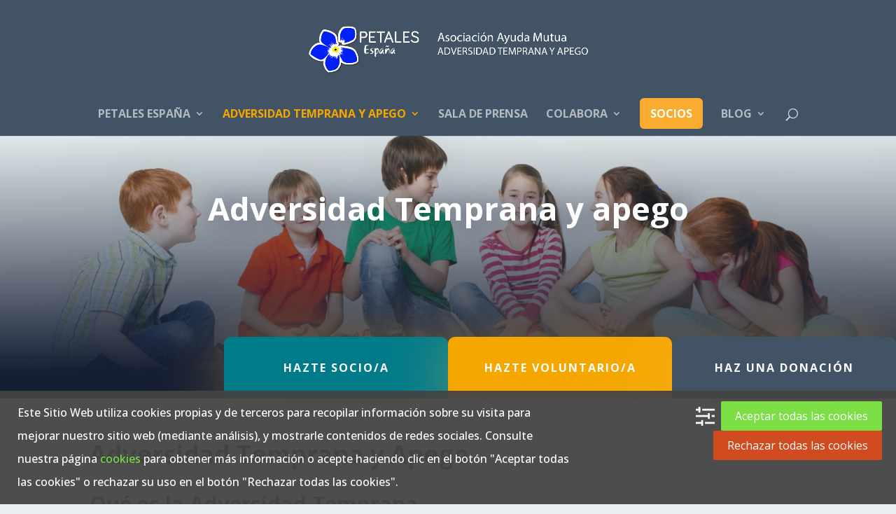

--- FILE ---
content_type: text/html; charset=UTF-8
request_url: https://xn--petalesespaa-khb.org/adversidad-temprana-y-apego/
body_size: 48384
content:
<!DOCTYPE html>
<html lang="es">
<head>
	<meta charset="UTF-8" />
<meta http-equiv="X-UA-Compatible" content="IE=edge">
	<link rel="pingback" href="https://xn--petalesespaa-khb.org/xmlrpc.php" />

	<script type="text/javascript">
		document.documentElement.className = 'js';
	</script>

	<script id="diviarea-loader">window.DiviPopupData=window.DiviAreaConfig={"zIndex":1000000,"animateSpeed":400,"triggerClassPrefix":"show-popup-","idAttrib":"data-popup","modalIndicatorClass":"is-modal","blockingIndicatorClass":"is-blocking","defaultShowCloseButton":true,"withCloseClass":"with-close","noCloseClass":"no-close","triggerCloseClass":"close","singletonClass":"single","darkModeClass":"dark","noShadowClass":"no-shadow","altCloseClass":"close-alt","popupSelector":".et_pb_section.popup","initializeOnEvent":"et_pb_after_init_modules","popupWrapperClass":"area-outer-wrap","fullHeightClass":"full-height","openPopupClass":"da-overlay-visible","overlayClass":"da-overlay","exitIndicatorClass":"on-exit","hoverTriggerClass":"on-hover","clickTriggerClass":"on-click","onExitDelay":2000,"notMobileClass":"not-mobile","notTabletClass":"not-tablet","notDesktopClass":"not-desktop","baseContext":"body","activePopupClass":"is-open","closeButtonClass":"da-close","withLoaderClass":"with-loader","debug":false,"ajaxUrl":"https:\/\/xn--petalesespaa-khb.org\/wp-admin\/admin-ajax.php","sys":[]};var divimode_loader=function(){"use strict";!function(t){t.DiviArea=t.DiviPopup={loaded:!1};var n=t.DiviArea,i=n.Hooks={},o={};function r(t,n,i){var r,e,c;if("string"==typeof t)if(o[t]){if(n)if((r=o[t])&&i)for(c=r.length;c--;)(e=r[c]).callback===n&&e.context===i&&(r[c]=!1);else for(c=r.length;c--;)r[c].callback===n&&(r[c]=!1)}else o[t]=[]}function e(t,n,i,r){if("string"==typeof t){var e={callback:n,priority:i,context:r},c=o[t];c?(c.push(e),c=function(t){var n,i,o,r,e=t.length;for(r=1;r<e;r++)for(n=t[r],i=r;i>0;i--)(o=t[i-1]).priority>n.priority&&(t[i]=o,t[i-1]=n);return t}(c)):c=[e],o[t]=c}}function c(t,n,i){"string"==typeof n&&(n=[n]);var r,e,c=[];for(r=0;r<n.length;r++)Array.prototype.push.apply(c,o[n[r]]);for(e=0;e<c.length;e++){var a=void 0;c[e]&&"function"==typeof c[e].callback&&("filter"===t?void 0!==(a=c[e].callback.apply(c[e].context,i))&&(i[0]=a):c[e].callback.apply(c[e].context,i))}if("filter"===t)return i[0]}i.silent=function(){return i},n.removeFilter=i.removeFilter=function(t,n){r(t,n)},n.removeAction=i.removeAction=function(t,n){r(t,n)},n.applyFilters=i.applyFilters=function(t){for(var n=[],i=arguments.length-1;i-- >0;)n[i]=arguments[i+1];return c("filter",t,n)},n.doAction=i.doAction=function(t){for(var n=[],i=arguments.length-1;i-- >0;)n[i]=arguments[i+1];c("action",t,n)},n.addFilter=i.addFilter=function(n,i,o,r){e(n,i,parseInt(o||10,10),r||t)},n.addAction=i.addAction=function(n,i,o,r){e(n,i,parseInt(o||10,10),r||t)},n.addActionOnce=i.addActionOnce=function(n,i,o,c){e(n,i,parseInt(o||10,10),c||t),e(n,(function(){r(n,i)}),1+parseInt(o||10,10),c||t)}}(window);return{}}();
</script><meta name='robots' content='index, follow, max-image-preview:large, max-snippet:-1, max-video-preview:-1' />
<script type="text/javascript">
			let jqueryParams=[],jQuery=function(r){return jqueryParams=[...jqueryParams,r],jQuery},$=function(r){return jqueryParams=[...jqueryParams,r],$};window.jQuery=jQuery,window.$=jQuery;let customHeadScripts=!1;jQuery.fn=jQuery.prototype={},$.fn=jQuery.prototype={},jQuery.noConflict=function(r){if(window.jQuery)return jQuery=window.jQuery,$=window.jQuery,customHeadScripts=!0,jQuery.noConflict},jQuery.ready=function(r){jqueryParams=[...jqueryParams,r]},$.ready=function(r){jqueryParams=[...jqueryParams,r]},jQuery.load=function(r){jqueryParams=[...jqueryParams,r]},$.load=function(r){jqueryParams=[...jqueryParams,r]},jQuery.fn.ready=function(r){jqueryParams=[...jqueryParams,r]},$.fn.ready=function(r){jqueryParams=[...jqueryParams,r]};</script>
	<!-- This site is optimized with the Yoast SEO plugin v26.2 - https://yoast.com/wordpress/plugins/seo/ -->
	<title>Adversidad Temprana y apego: toda la información</title>
	<meta name="description" content="La Adversidad Temprana y el apego están relacionadas con las situaciones vividas por niños y niñas antes de nacer o durante la infancia." />
	<link rel="canonical" href="https://xn--petalesespaa-khb.org/adversidad-temprana-y-apego/" />
	<meta property="og:locale" content="es_ES" />
	<meta property="og:type" content="article" />
	<meta property="og:title" content="Adversidad Temprana y apego: toda la información" />
	<meta property="og:description" content="La Adversidad Temprana y el apego están relacionadas con las situaciones vividas por niños y niñas antes de nacer o durante la infancia." />
	<meta property="og:url" content="https://xn--petalesespaa-khb.org/adversidad-temprana-y-apego/" />
	<meta property="og:site_name" content="PETALES España" />
	<meta property="article:publisher" content="https://www.facebook.com/PetalesEsp/" />
	<meta property="article:modified_time" content="2024-04-12T16:45:29+00:00" />
	<meta property="og:image" content="https://xn--petalesespaa-khb.org/wp-content/uploads/2021/01/Vinculo-de-apego-Petales-1024x683-1.jpg" />
	<meta property="og:image:width" content="1920" />
	<meta property="og:image:height" content="1281" />
	<meta property="og:image:type" content="image/jpeg" />
	<meta name="twitter:card" content="summary_large_image" />
	<meta name="twitter:site" content="@Petales_Esp" />
	<script type="application/ld+json" class="yoast-schema-graph">{"@context":"https://schema.org","@graph":[{"@type":"WebPage","@id":"https://xn--petalesespaa-khb.org/adversidad-temprana-y-apego/","url":"https://xn--petalesespaa-khb.org/adversidad-temprana-y-apego/","name":"Adversidad Temprana y apego: toda la información","isPartOf":{"@id":"https://xn--petalesespaa-khb.org/#website"},"primaryImageOfPage":{"@id":"https://xn--petalesespaa-khb.org/adversidad-temprana-y-apego/#primaryimage"},"image":{"@id":"https://xn--petalesespaa-khb.org/adversidad-temprana-y-apego/#primaryimage"},"thumbnailUrl":"https://xn--petalesespaa-khb.org/wp-content/uploads/2021/01/Vinculo-de-apego-Petales-1024x683-1.jpg","datePublished":"2016-09-20T09:09:16+00:00","dateModified":"2024-04-12T16:45:29+00:00","description":"La Adversidad Temprana y el apego están relacionadas con las situaciones vividas por niños y niñas antes de nacer o durante la infancia.","breadcrumb":{"@id":"https://xn--petalesespaa-khb.org/adversidad-temprana-y-apego/#breadcrumb"},"inLanguage":"es","potentialAction":[{"@type":"ReadAction","target":["https://xn--petalesespaa-khb.org/adversidad-temprana-y-apego/"]}]},{"@type":"ImageObject","inLanguage":"es","@id":"https://xn--petalesespaa-khb.org/adversidad-temprana-y-apego/#primaryimage","url":"https://xn--petalesespaa-khb.org/wp-content/uploads/2021/01/Vinculo-de-apego-Petales-1024x683-1.jpg","contentUrl":"https://xn--petalesespaa-khb.org/wp-content/uploads/2021/01/Vinculo-de-apego-Petales-1024x683-1.jpg","width":1920,"height":1281,"caption":"Adversidad Temprana y apego:Madre con bebe en brazos haciendo un gesto cariñoso de tocarle la cara"},{"@type":"BreadcrumbList","@id":"https://xn--petalesespaa-khb.org/adversidad-temprana-y-apego/#breadcrumb","itemListElement":[{"@type":"ListItem","position":1,"name":"Portada","item":"https://xn--petalesespaa-khb.org/"},{"@type":"ListItem","position":2,"name":"Adversidad Temprana y apego"}]},{"@type":"WebSite","@id":"https://xn--petalesespaa-khb.org/#website","url":"https://xn--petalesespaa-khb.org/","name":"PETALES España","description":"Adversidad temprana y trastorno de apego","publisher":{"@id":"https://xn--petalesespaa-khb.org/#organization"},"potentialAction":[{"@type":"SearchAction","target":{"@type":"EntryPoint","urlTemplate":"https://xn--petalesespaa-khb.org/?s={search_term_string}"},"query-input":{"@type":"PropertyValueSpecification","valueRequired":true,"valueName":"search_term_string"}}],"inLanguage":"es"},{"@type":"Organization","@id":"https://xn--petalesespaa-khb.org/#organization","name":"https://xn--petalesespaa-khb.org/","url":"https://xn--petalesespaa-khb.org/","logo":{"@type":"ImageObject","inLanguage":"es","@id":"https://xn--petalesespaa-khb.org/#/schema/logo/image/","url":false,"contentUrl":false,"width":645,"height":624,"caption":"https://xn--petalesespaa-khb.org/"},"image":{"@id":"https://xn--petalesespaa-khb.org/#/schema/logo/image/"},"sameAs":["https://www.facebook.com/PetalesEsp/","https://x.com/Petales_Esp","https://www.instagram.com/petalesespana/","https://www.youtube.com/channel/UCQ0d4tlQ3U9z8PTcmcMUJ-w"]}]}</script>
	<!-- / Yoast SEO plugin. -->


<link rel='dns-prefetch' href='//www.googletagmanager.com' />
<link rel='dns-prefetch' href='//fonts.googleapis.com' />
<link rel="alternate" type="application/rss+xml" title="PETALES España &raquo; Feed" href="https://xn--petalesespaa-khb.org/feed/" />
<link rel="alternate" type="application/rss+xml" title="PETALES España &raquo; Feed de los comentarios" href="https://xn--petalesespaa-khb.org/comments/feed/" />
<link rel="alternate" title="oEmbed (JSON)" type="application/json+oembed" href="https://xn--petalesespaa-khb.org/wp-json/oembed/1.0/embed?url=https%3A%2F%2Fxn--petalesespaa-khb.org%2Fadversidad-temprana-y-apego%2F" />
<link rel="alternate" title="oEmbed (XML)" type="text/xml+oembed" href="https://xn--petalesespaa-khb.org/wp-json/oembed/1.0/embed?url=https%3A%2F%2Fxn--petalesespaa-khb.org%2Fadversidad-temprana-y-apego%2F&#038;format=xml" />
<meta content="Theme Petales Divi v.4.23.0.1698055919" name="generator"/><link rel='stylesheet' id='pdp-social-css' href='https://xn--petalesespaa-khb.org/wp-content/plugins/liteweight-podcast/assets/css/jssocials.css?ver=2.2.7' type='text/css' media='all' />
<link rel='stylesheet' id='mpp_gutenberg-css' href='https://xn--petalesespaa-khb.org/wp-content/plugins/metronet-profile-picture/dist/blocks.style.build.css?ver=2.6.3' type='text/css' media='all' />
<link rel='stylesheet' id='mailerlite_forms.css-css' href='https://xn--petalesespaa-khb.org/wp-content/plugins/official-mailerlite-sign-up-forms/assets/css/mailerlite_forms.css?ver=1.7.14' type='text/css' media='all' />
<link rel='stylesheet' id='ez-toc-css' href='https://xn--petalesespaa-khb.org/wp-content/plugins/easy-table-of-contents/assets/css/screen.min.css?ver=2.0.76' type='text/css' media='all' />
<style id='ez-toc-inline-css' type='text/css'>
div#ez-toc-container .ez-toc-title {font-size: 110%;}div#ez-toc-container .ez-toc-title {font-weight: 400;}div#ez-toc-container ul li , div#ez-toc-container ul li a {font-size: 95%;}div#ez-toc-container ul li , div#ez-toc-container ul li a {font-weight: 500;}div#ez-toc-container nav ul ul li {font-size: 90%;}div#ez-toc-container {background: #fff;border: 1px solid #f9ac2f;}div#ez-toc-container p.ez-toc-title , #ez-toc-container .ez_toc_custom_title_icon , #ez-toc-container .ez_toc_custom_toc_icon {color: #000000;}div#ez-toc-container ul.ez-toc-list a {color: #000000;}div#ez-toc-container ul.ez-toc-list a:hover {color: #0000ff;}div#ez-toc-container ul.ez-toc-list a:visited {color: #f9ac2f;}
.ez-toc-container-direction {direction: ltr;}.ez-toc-counter ul{counter-reset: item ;}.ez-toc-counter nav ul li a::before {content: counters(item, '.', decimal) '. ';display: inline-block;counter-increment: item;flex-grow: 0;flex-shrink: 0;margin-right: .2em; float: left; }.ez-toc-widget-direction {direction: ltr;}.ez-toc-widget-container ul{counter-reset: item ;}.ez-toc-widget-container nav ul li a::before {content: counters(item, '.', decimal) '. ';display: inline-block;counter-increment: item;flex-grow: 0;flex-shrink: 0;margin-right: .2em; float: left; }
/*# sourceURL=ez-toc-inline-css */
</style>
<link rel='stylesheet' id='css-divi-area-css' href='https://xn--petalesespaa-khb.org/wp-content/plugins/popups-for-divi/styles/front.min.css?ver=3.2.2' type='text/css' media='all' />
<style id='css-divi-area-inline-css' type='text/css'>
.et_pb_section.popup{display:none}
/*# sourceURL=css-divi-area-inline-css */
</style>
<link rel='stylesheet' id='css-divi-area-popuphidden-css' href='https://xn--petalesespaa-khb.org/wp-content/plugins/popups-for-divi/styles/front-popuphidden.min.css?ver=3.2.2' type='text/css' media='all' />
<style id='divi-style-parent-inline-inline-css' type='text/css'>
/*!
Theme Name: Divi
Theme URI: http://www.elegantthemes.com/gallery/divi/
Version: 4.27.5
Description: Smart. Flexible. Beautiful. Divi is the most powerful theme in our collection.
Author: Elegant Themes
Author URI: http://www.elegantthemes.com
License: GNU General Public License v2
License URI: http://www.gnu.org/licenses/gpl-2.0.html
*/

a,abbr,acronym,address,applet,b,big,blockquote,body,center,cite,code,dd,del,dfn,div,dl,dt,em,fieldset,font,form,h1,h2,h3,h4,h5,h6,html,i,iframe,img,ins,kbd,label,legend,li,object,ol,p,pre,q,s,samp,small,span,strike,strong,sub,sup,tt,u,ul,var{margin:0;padding:0;border:0;outline:0;font-size:100%;-ms-text-size-adjust:100%;-webkit-text-size-adjust:100%;vertical-align:baseline;background:transparent}body{line-height:1}ol,ul{list-style:none}blockquote,q{quotes:none}blockquote:after,blockquote:before,q:after,q:before{content:"";content:none}blockquote{margin:20px 0 30px;border-left:5px solid;padding-left:20px}:focus{outline:0}del{text-decoration:line-through}pre{overflow:auto;padding:10px}figure{margin:0}table{border-collapse:collapse;border-spacing:0}article,aside,footer,header,hgroup,nav,section{display:block}body{font-family:Open Sans,Arial,sans-serif;font-size:14px;color:#666;background-color:#fff;line-height:1.7em;font-weight:500;-webkit-font-smoothing:antialiased;-moz-osx-font-smoothing:grayscale}body.page-template-page-template-blank-php #page-container{padding-top:0!important}body.et_cover_background{background-size:cover!important;background-position:top!important;background-repeat:no-repeat!important;background-attachment:fixed}a{color:#2ea3f2}a,a:hover{text-decoration:none}p{padding-bottom:1em}p:not(.has-background):last-of-type{padding-bottom:0}p.et_normal_padding{padding-bottom:1em}strong{font-weight:700}cite,em,i{font-style:italic}code,pre{font-family:Courier New,monospace;margin-bottom:10px}ins{text-decoration:none}sub,sup{height:0;line-height:1;position:relative;vertical-align:baseline}sup{bottom:.8em}sub{top:.3em}dl{margin:0 0 1.5em}dl dt{font-weight:700}dd{margin-left:1.5em}blockquote p{padding-bottom:0}embed,iframe,object,video{max-width:100%}h1,h2,h3,h4,h5,h6{color:#333;padding-bottom:10px;line-height:1em;font-weight:500}h1 a,h2 a,h3 a,h4 a,h5 a,h6 a{color:inherit}h1{font-size:30px}h2{font-size:26px}h3{font-size:22px}h4{font-size:18px}h5{font-size:16px}h6{font-size:14px}input{-webkit-appearance:none}input[type=checkbox]{-webkit-appearance:checkbox}input[type=radio]{-webkit-appearance:radio}input.text,input.title,input[type=email],input[type=password],input[type=tel],input[type=text],select,textarea{background-color:#fff;border:1px solid #bbb;padding:2px;color:#4e4e4e}input.text:focus,input.title:focus,input[type=text]:focus,select:focus,textarea:focus{border-color:#2d3940;color:#3e3e3e}input.text,input.title,input[type=text],select,textarea{margin:0}textarea{padding:4px}button,input,select,textarea{font-family:inherit}img{max-width:100%;height:auto}.clear{clear:both}br.clear{margin:0;padding:0}.pagination{clear:both}#et_search_icon:hover,.et-social-icon a:hover,.et_password_protected_form .et_submit_button,.form-submit .et_pb_buttontton.alt.disabled,.nav-single a,.posted_in a{color:#2ea3f2}.et-search-form,blockquote{border-color:#2ea3f2}#main-content{background-color:#fff}.container{width:80%;max-width:1080px;margin:auto;position:relative}body:not(.et-tb) #main-content .container,body:not(.et-tb-has-header) #main-content .container{padding-top:58px}.et_full_width_page #main-content .container:before{display:none}.main_title{margin-bottom:20px}.et_password_protected_form .et_submit_button:hover,.form-submit .et_pb_button:hover{background:rgba(0,0,0,.05)}.et_button_icon_visible .et_pb_button{padding-right:2em;padding-left:.7em}.et_button_icon_visible .et_pb_button:after{opacity:1;margin-left:0}.et_button_left .et_pb_button:hover:after{left:.15em}.et_button_left .et_pb_button:after{margin-left:0;left:1em}.et_button_icon_visible.et_button_left .et_pb_button,.et_button_left .et_pb_button:hover,.et_button_left .et_pb_module .et_pb_button:hover{padding-left:2em;padding-right:.7em}.et_button_icon_visible.et_button_left .et_pb_button:after,.et_button_left .et_pb_button:hover:after{left:.15em}.et_password_protected_form .et_submit_button:hover,.form-submit .et_pb_button:hover{padding:.3em 1em}.et_button_no_icon .et_pb_button:after{display:none}.et_button_no_icon.et_button_icon_visible.et_button_left .et_pb_button,.et_button_no_icon.et_button_left .et_pb_button:hover,.et_button_no_icon .et_pb_button,.et_button_no_icon .et_pb_button:hover{padding:.3em 1em!important}.et_button_custom_icon .et_pb_button:after{line-height:1.7em}.et_button_custom_icon.et_button_icon_visible .et_pb_button:after,.et_button_custom_icon .et_pb_button:hover:after{margin-left:.3em}#left-area .post_format-post-format-gallery .wp-block-gallery:first-of-type{padding:0;margin-bottom:-16px}.entry-content table:not(.variations){border:1px solid #eee;margin:0 0 15px;text-align:left;width:100%}.entry-content thead th,.entry-content tr th{color:#555;font-weight:700;padding:9px 24px}.entry-content tr td{border-top:1px solid #eee;padding:6px 24px}#left-area ul,.entry-content ul,.et-l--body ul,.et-l--footer ul,.et-l--header ul{list-style-type:disc;padding:0 0 23px 1em;line-height:26px}#left-area ol,.entry-content ol,.et-l--body ol,.et-l--footer ol,.et-l--header ol{list-style-type:decimal;list-style-position:inside;padding:0 0 23px;line-height:26px}#left-area ul li ul,.entry-content ul li ol{padding:2px 0 2px 20px}#left-area ol li ul,.entry-content ol li ol,.et-l--body ol li ol,.et-l--footer ol li ol,.et-l--header ol li ol{padding:2px 0 2px 35px}#left-area ul.wp-block-gallery{display:-webkit-box;display:-ms-flexbox;display:flex;-ms-flex-wrap:wrap;flex-wrap:wrap;list-style-type:none;padding:0}#left-area ul.products{padding:0!important;line-height:1.7!important;list-style:none!important}.gallery-item a{display:block}.gallery-caption,.gallery-item a{width:90%}#wpadminbar{z-index:100001}#left-area .post-meta{font-size:14px;padding-bottom:15px}#left-area .post-meta a{text-decoration:none;color:#666}#left-area .et_featured_image{padding-bottom:7px}.single .post{padding-bottom:25px}body.single .et_audio_content{margin-bottom:-6px}.nav-single a{text-decoration:none;color:#2ea3f2;font-size:14px;font-weight:400}.nav-previous{float:left}.nav-next{float:right}.et_password_protected_form p input{background-color:#eee;border:none!important;width:100%!important;border-radius:0!important;font-size:14px;color:#999!important;padding:16px!important;-webkit-box-sizing:border-box;box-sizing:border-box}.et_password_protected_form label{display:none}.et_password_protected_form .et_submit_button{font-family:inherit;display:block;float:right;margin:8px auto 0;cursor:pointer}.post-password-required p.nocomments.container{max-width:100%}.post-password-required p.nocomments.container:before{display:none}.aligncenter,div.post .new-post .aligncenter{display:block;margin-left:auto;margin-right:auto}.wp-caption{border:1px solid #ddd;text-align:center;background-color:#f3f3f3;margin-bottom:10px;max-width:96%;padding:8px}.wp-caption.alignleft{margin:0 30px 20px 0}.wp-caption.alignright{margin:0 0 20px 30px}.wp-caption img{margin:0;padding:0;border:0}.wp-caption p.wp-caption-text{font-size:12px;padding:0 4px 5px;margin:0}.alignright{float:right}.alignleft{float:left}img.alignleft{display:inline;float:left;margin-right:15px}img.alignright{display:inline;float:right;margin-left:15px}.page.et_pb_pagebuilder_layout #main-content{background-color:transparent}body #main-content .et_builder_inner_content>h1,body #main-content .et_builder_inner_content>h2,body #main-content .et_builder_inner_content>h3,body #main-content .et_builder_inner_content>h4,body #main-content .et_builder_inner_content>h5,body #main-content .et_builder_inner_content>h6{line-height:1.4em}body #main-content .et_builder_inner_content>p{line-height:1.7em}.wp-block-pullquote{margin:20px 0 30px}.wp-block-pullquote.has-background blockquote{border-left:none}.wp-block-group.has-background{padding:1.5em 1.5em .5em}@media (min-width:981px){#left-area{width:79.125%;padding-bottom:23px}#main-content .container:before{content:"";position:absolute;top:0;height:100%;width:1px;background-color:#e2e2e2}.et_full_width_page #left-area,.et_no_sidebar #left-area{float:none;width:100%!important}.et_full_width_page #left-area{padding-bottom:0}.et_no_sidebar #main-content .container:before{display:none}}@media (max-width:980px){#page-container{padding-top:80px}.et-tb #page-container,.et-tb-has-header #page-container{padding-top:0!important}#left-area,#sidebar{width:100%!important}#main-content .container:before{display:none!important}.et_full_width_page .et_gallery_item:nth-child(4n+1){clear:none}}@media print{#page-container{padding-top:0!important}}#wp-admin-bar-et-use-visual-builder a:before{font-family:ETmodules!important;content:"\e625";font-size:30px!important;width:28px;margin-top:-3px;color:#974df3!important}#wp-admin-bar-et-use-visual-builder:hover a:before{color:#fff!important}#wp-admin-bar-et-use-visual-builder:hover a,#wp-admin-bar-et-use-visual-builder a:hover{transition:background-color .5s ease;-webkit-transition:background-color .5s ease;-moz-transition:background-color .5s ease;background-color:#7e3bd0!important;color:#fff!important}* html .clearfix,:first-child+html .clearfix{zoom:1}.iphone .et_pb_section_video_bg video::-webkit-media-controls-start-playback-button{display:none!important;-webkit-appearance:none}.et_mobile_device .et_pb_section_parallax .et_pb_parallax_css{background-attachment:scroll}.et-social-facebook a.icon:before{content:"\e093"}.et-social-twitter a.icon:before{content:"\e094"}.et-social-google-plus a.icon:before{content:"\e096"}.et-social-instagram a.icon:before{content:"\e09a"}.et-social-rss a.icon:before{content:"\e09e"}.ai1ec-single-event:after{content:" ";display:table;clear:both}.evcal_event_details .evcal_evdata_cell .eventon_details_shading_bot.eventon_details_shading_bot{z-index:3}.wp-block-divi-layout{margin-bottom:1em}*{-webkit-box-sizing:border-box;box-sizing:border-box}#et-info-email:before,#et-info-phone:before,#et_search_icon:before,.comment-reply-link:after,.et-cart-info span:before,.et-pb-arrow-next:before,.et-pb-arrow-prev:before,.et-social-icon a:before,.et_audio_container .mejs-playpause-button button:before,.et_audio_container .mejs-volume-button button:before,.et_overlay:before,.et_password_protected_form .et_submit_button:after,.et_pb_button:after,.et_pb_contact_reset:after,.et_pb_contact_submit:after,.et_pb_font_icon:before,.et_pb_newsletter_button:after,.et_pb_pricing_table_button:after,.et_pb_promo_button:after,.et_pb_testimonial:before,.et_pb_toggle_title:before,.form-submit .et_pb_button:after,.mobile_menu_bar:before,a.et_pb_more_button:after{font-family:ETmodules!important;speak:none;font-style:normal;font-weight:400;-webkit-font-feature-settings:normal;font-feature-settings:normal;font-variant:normal;text-transform:none;line-height:1;-webkit-font-smoothing:antialiased;-moz-osx-font-smoothing:grayscale;text-shadow:0 0;direction:ltr}.et-pb-icon,.et_pb_custom_button_icon.et_pb_button:after,.et_pb_login .et_pb_custom_button_icon.et_pb_button:after,.et_pb_woo_custom_button_icon .button.et_pb_custom_button_icon.et_pb_button:after,.et_pb_woo_custom_button_icon .button.et_pb_custom_button_icon.et_pb_button:hover:after{content:attr(data-icon)}.et-pb-icon{font-family:ETmodules;speak:none;font-weight:400;-webkit-font-feature-settings:normal;font-feature-settings:normal;font-variant:normal;text-transform:none;line-height:1;-webkit-font-smoothing:antialiased;font-size:96px;font-style:normal;display:inline-block;-webkit-box-sizing:border-box;box-sizing:border-box;direction:ltr}#et-ajax-saving{display:none;-webkit-transition:background .3s,-webkit-box-shadow .3s;transition:background .3s,-webkit-box-shadow .3s;transition:background .3s,box-shadow .3s;transition:background .3s,box-shadow .3s,-webkit-box-shadow .3s;-webkit-box-shadow:rgba(0,139,219,.247059) 0 0 60px;box-shadow:0 0 60px rgba(0,139,219,.247059);position:fixed;top:50%;left:50%;width:50px;height:50px;background:#fff;border-radius:50px;margin:-25px 0 0 -25px;z-index:999999;text-align:center}#et-ajax-saving img{margin:9px}.et-safe-mode-indicator,.et-safe-mode-indicator:focus,.et-safe-mode-indicator:hover{-webkit-box-shadow:0 5px 10px rgba(41,196,169,.15);box-shadow:0 5px 10px rgba(41,196,169,.15);background:#29c4a9;color:#fff;font-size:14px;font-weight:600;padding:12px;line-height:16px;border-radius:3px;position:fixed;bottom:30px;right:30px;z-index:999999;text-decoration:none;font-family:Open Sans,sans-serif;-webkit-font-smoothing:antialiased;-moz-osx-font-smoothing:grayscale}.et_pb_button{font-size:20px;font-weight:500;padding:.3em 1em;line-height:1.7em!important;background-color:transparent;background-size:cover;background-position:50%;background-repeat:no-repeat;border:2px solid;border-radius:3px;-webkit-transition-duration:.2s;transition-duration:.2s;-webkit-transition-property:all!important;transition-property:all!important}.et_pb_button,.et_pb_button_inner{position:relative}.et_pb_button:hover,.et_pb_module .et_pb_button:hover{border:2px solid transparent;padding:.3em 2em .3em .7em}.et_pb_button:hover{background-color:hsla(0,0%,100%,.2)}.et_pb_bg_layout_light.et_pb_button:hover,.et_pb_bg_layout_light .et_pb_button:hover{background-color:rgba(0,0,0,.05)}.et_pb_button:after,.et_pb_button:before{font-size:32px;line-height:1em;content:"\35";opacity:0;position:absolute;margin-left:-1em;-webkit-transition:all .2s;transition:all .2s;text-transform:none;-webkit-font-feature-settings:"kern" off;font-feature-settings:"kern" off;font-variant:none;font-style:normal;font-weight:400;text-shadow:none}.et_pb_button.et_hover_enabled:hover:after,.et_pb_button.et_pb_hovered:hover:after{-webkit-transition:none!important;transition:none!important}.et_pb_button:before{display:none}.et_pb_button:hover:after{opacity:1;margin-left:0}.et_pb_column_1_3 h1,.et_pb_column_1_4 h1,.et_pb_column_1_5 h1,.et_pb_column_1_6 h1,.et_pb_column_2_5 h1{font-size:26px}.et_pb_column_1_3 h2,.et_pb_column_1_4 h2,.et_pb_column_1_5 h2,.et_pb_column_1_6 h2,.et_pb_column_2_5 h2{font-size:23px}.et_pb_column_1_3 h3,.et_pb_column_1_4 h3,.et_pb_column_1_5 h3,.et_pb_column_1_6 h3,.et_pb_column_2_5 h3{font-size:20px}.et_pb_column_1_3 h4,.et_pb_column_1_4 h4,.et_pb_column_1_5 h4,.et_pb_column_1_6 h4,.et_pb_column_2_5 h4{font-size:18px}.et_pb_column_1_3 h5,.et_pb_column_1_4 h5,.et_pb_column_1_5 h5,.et_pb_column_1_6 h5,.et_pb_column_2_5 h5{font-size:16px}.et_pb_column_1_3 h6,.et_pb_column_1_4 h6,.et_pb_column_1_5 h6,.et_pb_column_1_6 h6,.et_pb_column_2_5 h6{font-size:15px}.et_pb_bg_layout_dark,.et_pb_bg_layout_dark h1,.et_pb_bg_layout_dark h2,.et_pb_bg_layout_dark h3,.et_pb_bg_layout_dark h4,.et_pb_bg_layout_dark h5,.et_pb_bg_layout_dark h6{color:#fff!important}.et_pb_module.et_pb_text_align_left{text-align:left}.et_pb_module.et_pb_text_align_center{text-align:center}.et_pb_module.et_pb_text_align_right{text-align:right}.et_pb_module.et_pb_text_align_justified{text-align:justify}.clearfix:after{visibility:hidden;display:block;font-size:0;content:" ";clear:both;height:0}.et_pb_bg_layout_light .et_pb_more_button{color:#2ea3f2}.et_builder_inner_content{position:relative;z-index:1}header .et_builder_inner_content{z-index:2}.et_pb_css_mix_blend_mode_passthrough{mix-blend-mode:unset!important}.et_pb_image_container{margin:-20px -20px 29px}.et_pb_module_inner{position:relative}.et_hover_enabled_preview{z-index:2}.et_hover_enabled:hover{position:relative;z-index:2}.et_pb_all_tabs,.et_pb_module,.et_pb_posts_nav a,.et_pb_tab,.et_pb_with_background{position:relative;background-size:cover;background-position:50%;background-repeat:no-repeat}.et_pb_background_mask,.et_pb_background_pattern{bottom:0;left:0;position:absolute;right:0;top:0}.et_pb_background_mask{background-size:calc(100% + 2px) calc(100% + 2px);background-repeat:no-repeat;background-position:50%;overflow:hidden}.et_pb_background_pattern{background-position:0 0;background-repeat:repeat}.et_pb_with_border{position:relative;border:0 solid #333}.post-password-required .et_pb_row{padding:0;width:100%}.post-password-required .et_password_protected_form{min-height:0}body.et_pb_pagebuilder_layout.et_pb_show_title .post-password-required .et_password_protected_form h1,body:not(.et_pb_pagebuilder_layout) .post-password-required .et_password_protected_form h1{display:none}.et_pb_no_bg{padding:0!important}.et_overlay.et_pb_inline_icon:before,.et_pb_inline_icon:before{content:attr(data-icon)}.et_pb_more_button{color:inherit;text-shadow:none;text-decoration:none;display:inline-block;margin-top:20px}.et_parallax_bg_wrap{overflow:hidden;position:absolute;top:0;right:0;bottom:0;left:0}.et_parallax_bg{background-repeat:no-repeat;background-position:top;background-size:cover;position:absolute;bottom:0;left:0;width:100%;height:100%;display:block}.et_parallax_bg.et_parallax_bg__hover,.et_parallax_bg.et_parallax_bg_phone,.et_parallax_bg.et_parallax_bg_tablet,.et_parallax_gradient.et_parallax_gradient__hover,.et_parallax_gradient.et_parallax_gradient_phone,.et_parallax_gradient.et_parallax_gradient_tablet,.et_pb_section_parallax_hover:hover .et_parallax_bg:not(.et_parallax_bg__hover),.et_pb_section_parallax_hover:hover .et_parallax_gradient:not(.et_parallax_gradient__hover){display:none}.et_pb_section_parallax_hover:hover .et_parallax_bg.et_parallax_bg__hover,.et_pb_section_parallax_hover:hover .et_parallax_gradient.et_parallax_gradient__hover{display:block}.et_parallax_gradient{bottom:0;display:block;left:0;position:absolute;right:0;top:0}.et_pb_module.et_pb_section_parallax,.et_pb_posts_nav a.et_pb_section_parallax,.et_pb_tab.et_pb_section_parallax{position:relative}.et_pb_section_parallax .et_pb_parallax_css,.et_pb_slides .et_parallax_bg.et_pb_parallax_css{background-attachment:fixed}body.et-bfb .et_pb_section_parallax .et_pb_parallax_css,body.et-bfb .et_pb_slides .et_parallax_bg.et_pb_parallax_css{background-attachment:scroll;bottom:auto}.et_pb_section_parallax.et_pb_column .et_pb_module,.et_pb_section_parallax.et_pb_row .et_pb_column,.et_pb_section_parallax.et_pb_row .et_pb_module{z-index:9;position:relative}.et_pb_more_button:hover:after{opacity:1;margin-left:0}.et_pb_preload .et_pb_section_video_bg,.et_pb_preload>div{visibility:hidden}.et_pb_preload,.et_pb_section.et_pb_section_video.et_pb_preload{position:relative;background:#464646!important}.et_pb_preload:before{content:"";position:absolute;top:50%;left:50%;background:url(https://xn--petalesespaa-khb.org/wp-content/themes/Divi/includes/builder/styles/images/preloader.gif) no-repeat;border-radius:32px;width:32px;height:32px;margin:-16px 0 0 -16px}.box-shadow-overlay{position:absolute;top:0;left:0;width:100%;height:100%;z-index:10;pointer-events:none}.et_pb_section>.box-shadow-overlay~.et_pb_row{z-index:11}body.safari .section_has_divider{will-change:transform}.et_pb_row>.box-shadow-overlay{z-index:8}.has-box-shadow-overlay{position:relative}.et_clickable{cursor:pointer}.screen-reader-text{border:0;clip:rect(1px,1px,1px,1px);-webkit-clip-path:inset(50%);clip-path:inset(50%);height:1px;margin:-1px;overflow:hidden;padding:0;position:absolute!important;width:1px;word-wrap:normal!important}.et_multi_view_hidden,.et_multi_view_hidden_image{display:none!important}@keyframes multi-view-image-fade{0%{opacity:0}10%{opacity:.1}20%{opacity:.2}30%{opacity:.3}40%{opacity:.4}50%{opacity:.5}60%{opacity:.6}70%{opacity:.7}80%{opacity:.8}90%{opacity:.9}to{opacity:1}}.et_multi_view_image__loading{visibility:hidden}.et_multi_view_image__loaded{-webkit-animation:multi-view-image-fade .5s;animation:multi-view-image-fade .5s}#et-pb-motion-effects-offset-tracker{visibility:hidden!important;opacity:0;position:absolute;top:0;left:0}.et-pb-before-scroll-animation{opacity:0}header.et-l.et-l--header:after{clear:both;display:block;content:""}.et_pb_module{-webkit-animation-timing-function:linear;animation-timing-function:linear;-webkit-animation-duration:.2s;animation-duration:.2s}@-webkit-keyframes fadeBottom{0%{opacity:0;-webkit-transform:translateY(10%);transform:translateY(10%)}to{opacity:1;-webkit-transform:translateY(0);transform:translateY(0)}}@keyframes fadeBottom{0%{opacity:0;-webkit-transform:translateY(10%);transform:translateY(10%)}to{opacity:1;-webkit-transform:translateY(0);transform:translateY(0)}}@-webkit-keyframes fadeLeft{0%{opacity:0;-webkit-transform:translateX(-10%);transform:translateX(-10%)}to{opacity:1;-webkit-transform:translateX(0);transform:translateX(0)}}@keyframes fadeLeft{0%{opacity:0;-webkit-transform:translateX(-10%);transform:translateX(-10%)}to{opacity:1;-webkit-transform:translateX(0);transform:translateX(0)}}@-webkit-keyframes fadeRight{0%{opacity:0;-webkit-transform:translateX(10%);transform:translateX(10%)}to{opacity:1;-webkit-transform:translateX(0);transform:translateX(0)}}@keyframes fadeRight{0%{opacity:0;-webkit-transform:translateX(10%);transform:translateX(10%)}to{opacity:1;-webkit-transform:translateX(0);transform:translateX(0)}}@-webkit-keyframes fadeTop{0%{opacity:0;-webkit-transform:translateY(-10%);transform:translateY(-10%)}to{opacity:1;-webkit-transform:translateX(0);transform:translateX(0)}}@keyframes fadeTop{0%{opacity:0;-webkit-transform:translateY(-10%);transform:translateY(-10%)}to{opacity:1;-webkit-transform:translateX(0);transform:translateX(0)}}@-webkit-keyframes fadeIn{0%{opacity:0}to{opacity:1}}@keyframes fadeIn{0%{opacity:0}to{opacity:1}}.et-waypoint:not(.et_pb_counters){opacity:0}@media (min-width:981px){.et_pb_section.et_section_specialty div.et_pb_row .et_pb_column .et_pb_column .et_pb_module.et-last-child,.et_pb_section.et_section_specialty div.et_pb_row .et_pb_column .et_pb_column .et_pb_module:last-child,.et_pb_section.et_section_specialty div.et_pb_row .et_pb_column .et_pb_row_inner .et_pb_column .et_pb_module.et-last-child,.et_pb_section.et_section_specialty div.et_pb_row .et_pb_column .et_pb_row_inner .et_pb_column .et_pb_module:last-child,.et_pb_section div.et_pb_row .et_pb_column .et_pb_module.et-last-child,.et_pb_section div.et_pb_row .et_pb_column .et_pb_module:last-child{margin-bottom:0}}@media (max-width:980px){.et_overlay.et_pb_inline_icon_tablet:before,.et_pb_inline_icon_tablet:before{content:attr(data-icon-tablet)}.et_parallax_bg.et_parallax_bg_tablet_exist,.et_parallax_gradient.et_parallax_gradient_tablet_exist{display:none}.et_parallax_bg.et_parallax_bg_tablet,.et_parallax_gradient.et_parallax_gradient_tablet{display:block}.et_pb_column .et_pb_module{margin-bottom:30px}.et_pb_row .et_pb_column .et_pb_module.et-last-child,.et_pb_row .et_pb_column .et_pb_module:last-child,.et_section_specialty .et_pb_row .et_pb_column .et_pb_module.et-last-child,.et_section_specialty .et_pb_row .et_pb_column .et_pb_module:last-child{margin-bottom:0}.et_pb_more_button{display:inline-block!important}.et_pb_bg_layout_light_tablet.et_pb_button,.et_pb_bg_layout_light_tablet.et_pb_module.et_pb_button,.et_pb_bg_layout_light_tablet .et_pb_more_button{color:#2ea3f2}.et_pb_bg_layout_light_tablet .et_pb_forgot_password a{color:#666}.et_pb_bg_layout_light_tablet h1,.et_pb_bg_layout_light_tablet h2,.et_pb_bg_layout_light_tablet h3,.et_pb_bg_layout_light_tablet h4,.et_pb_bg_layout_light_tablet h5,.et_pb_bg_layout_light_tablet h6{color:#333!important}.et_pb_module .et_pb_bg_layout_light_tablet.et_pb_button{color:#2ea3f2!important}.et_pb_bg_layout_light_tablet{color:#666!important}.et_pb_bg_layout_dark_tablet,.et_pb_bg_layout_dark_tablet h1,.et_pb_bg_layout_dark_tablet h2,.et_pb_bg_layout_dark_tablet h3,.et_pb_bg_layout_dark_tablet h4,.et_pb_bg_layout_dark_tablet h5,.et_pb_bg_layout_dark_tablet h6{color:#fff!important}.et_pb_bg_layout_dark_tablet.et_pb_button,.et_pb_bg_layout_dark_tablet.et_pb_module.et_pb_button,.et_pb_bg_layout_dark_tablet .et_pb_more_button{color:inherit}.et_pb_bg_layout_dark_tablet .et_pb_forgot_password a{color:#fff}.et_pb_module.et_pb_text_align_left-tablet{text-align:left}.et_pb_module.et_pb_text_align_center-tablet{text-align:center}.et_pb_module.et_pb_text_align_right-tablet{text-align:right}.et_pb_module.et_pb_text_align_justified-tablet{text-align:justify}}@media (max-width:767px){.et_pb_more_button{display:inline-block!important}.et_overlay.et_pb_inline_icon_phone:before,.et_pb_inline_icon_phone:before{content:attr(data-icon-phone)}.et_parallax_bg.et_parallax_bg_phone_exist,.et_parallax_gradient.et_parallax_gradient_phone_exist{display:none}.et_parallax_bg.et_parallax_bg_phone,.et_parallax_gradient.et_parallax_gradient_phone{display:block}.et-hide-mobile{display:none!important}.et_pb_bg_layout_light_phone.et_pb_button,.et_pb_bg_layout_light_phone.et_pb_module.et_pb_button,.et_pb_bg_layout_light_phone .et_pb_more_button{color:#2ea3f2}.et_pb_bg_layout_light_phone .et_pb_forgot_password a{color:#666}.et_pb_bg_layout_light_phone h1,.et_pb_bg_layout_light_phone h2,.et_pb_bg_layout_light_phone h3,.et_pb_bg_layout_light_phone h4,.et_pb_bg_layout_light_phone h5,.et_pb_bg_layout_light_phone h6{color:#333!important}.et_pb_module .et_pb_bg_layout_light_phone.et_pb_button{color:#2ea3f2!important}.et_pb_bg_layout_light_phone{color:#666!important}.et_pb_bg_layout_dark_phone,.et_pb_bg_layout_dark_phone h1,.et_pb_bg_layout_dark_phone h2,.et_pb_bg_layout_dark_phone h3,.et_pb_bg_layout_dark_phone h4,.et_pb_bg_layout_dark_phone h5,.et_pb_bg_layout_dark_phone h6{color:#fff!important}.et_pb_bg_layout_dark_phone.et_pb_button,.et_pb_bg_layout_dark_phone.et_pb_module.et_pb_button,.et_pb_bg_layout_dark_phone .et_pb_more_button{color:inherit}.et_pb_module .et_pb_bg_layout_dark_phone.et_pb_button{color:#fff!important}.et_pb_bg_layout_dark_phone .et_pb_forgot_password a{color:#fff}.et_pb_module.et_pb_text_align_left-phone{text-align:left}.et_pb_module.et_pb_text_align_center-phone{text-align:center}.et_pb_module.et_pb_text_align_right-phone{text-align:right}.et_pb_module.et_pb_text_align_justified-phone{text-align:justify}}@media (max-width:479px){a.et_pb_more_button{display:block}}@media (min-width:768px) and (max-width:980px){[data-et-multi-view-load-tablet-hidden=true]:not(.et_multi_view_swapped){display:none!important}}@media (max-width:767px){[data-et-multi-view-load-phone-hidden=true]:not(.et_multi_view_swapped){display:none!important}}.et_pb_menu.et_pb_menu--style-inline_centered_logo .et_pb_menu__menu nav ul{-webkit-box-pack:center;-ms-flex-pack:center;justify-content:center}@-webkit-keyframes multi-view-image-fade{0%{-webkit-transform:scale(1);transform:scale(1);opacity:1}50%{-webkit-transform:scale(1.01);transform:scale(1.01);opacity:1}to{-webkit-transform:scale(1);transform:scale(1);opacity:1}}
/*# sourceURL=divi-style-parent-inline-inline-css */
</style>
<style id='divi-dynamic-critical-inline-css' type='text/css'>
@font-face{font-family:ETmodules;font-display:block;src:url(//xn--petalesespaa-khb.org/wp-content/themes/Divi/core/admin/fonts/modules/all/modules.eot);src:url(//xn--petalesespaa-khb.org/wp-content/themes/Divi/core/admin/fonts/modules/all/modules.eot?#iefix) format("embedded-opentype"),url(//xn--petalesespaa-khb.org/wp-content/themes/Divi/core/admin/fonts/modules/all/modules.woff) format("woff"),url(//xn--petalesespaa-khb.org/wp-content/themes/Divi/core/admin/fonts/modules/all/modules.ttf) format("truetype"),url(//xn--petalesespaa-khb.org/wp-content/themes/Divi/core/admin/fonts/modules/all/modules.svg#ETmodules) format("svg");font-weight:400;font-style:normal}
@media (min-width:981px){.et_pb_gutters3 .et_pb_column,.et_pb_gutters3.et_pb_row .et_pb_column{margin-right:5.5%}.et_pb_gutters3 .et_pb_column_4_4,.et_pb_gutters3.et_pb_row .et_pb_column_4_4{width:100%}.et_pb_gutters3 .et_pb_column_4_4 .et_pb_module,.et_pb_gutters3.et_pb_row .et_pb_column_4_4 .et_pb_module{margin-bottom:2.75%}.et_pb_gutters3 .et_pb_column_3_4,.et_pb_gutters3.et_pb_row .et_pb_column_3_4{width:73.625%}.et_pb_gutters3 .et_pb_column_3_4 .et_pb_module,.et_pb_gutters3.et_pb_row .et_pb_column_3_4 .et_pb_module{margin-bottom:3.735%}.et_pb_gutters3 .et_pb_column_2_3,.et_pb_gutters3.et_pb_row .et_pb_column_2_3{width:64.833%}.et_pb_gutters3 .et_pb_column_2_3 .et_pb_module,.et_pb_gutters3.et_pb_row .et_pb_column_2_3 .et_pb_module{margin-bottom:4.242%}.et_pb_gutters3 .et_pb_column_3_5,.et_pb_gutters3.et_pb_row .et_pb_column_3_5{width:57.8%}.et_pb_gutters3 .et_pb_column_3_5 .et_pb_module,.et_pb_gutters3.et_pb_row .et_pb_column_3_5 .et_pb_module{margin-bottom:4.758%}.et_pb_gutters3 .et_pb_column_1_2,.et_pb_gutters3.et_pb_row .et_pb_column_1_2{width:47.25%}.et_pb_gutters3 .et_pb_column_1_2 .et_pb_module,.et_pb_gutters3.et_pb_row .et_pb_column_1_2 .et_pb_module{margin-bottom:5.82%}.et_pb_gutters3 .et_pb_column_2_5,.et_pb_gutters3.et_pb_row .et_pb_column_2_5{width:36.7%}.et_pb_gutters3 .et_pb_column_2_5 .et_pb_module,.et_pb_gutters3.et_pb_row .et_pb_column_2_5 .et_pb_module{margin-bottom:7.493%}.et_pb_gutters3 .et_pb_column_1_3,.et_pb_gutters3.et_pb_row .et_pb_column_1_3{width:29.6667%}.et_pb_gutters3 .et_pb_column_1_3 .et_pb_module,.et_pb_gutters3.et_pb_row .et_pb_column_1_3 .et_pb_module{margin-bottom:9.27%}.et_pb_gutters3 .et_pb_column_1_4,.et_pb_gutters3.et_pb_row .et_pb_column_1_4{width:20.875%}.et_pb_gutters3 .et_pb_column_1_4 .et_pb_module,.et_pb_gutters3.et_pb_row .et_pb_column_1_4 .et_pb_module{margin-bottom:13.174%}.et_pb_gutters3 .et_pb_column_1_5,.et_pb_gutters3.et_pb_row .et_pb_column_1_5{width:15.6%}.et_pb_gutters3 .et_pb_column_1_5 .et_pb_module,.et_pb_gutters3.et_pb_row .et_pb_column_1_5 .et_pb_module{margin-bottom:17.628%}.et_pb_gutters3 .et_pb_column_1_6,.et_pb_gutters3.et_pb_row .et_pb_column_1_6{width:12.0833%}.et_pb_gutters3 .et_pb_column_1_6 .et_pb_module,.et_pb_gutters3.et_pb_row .et_pb_column_1_6 .et_pb_module{margin-bottom:22.759%}.et_pb_gutters3 .et_full_width_page.woocommerce-page ul.products li.product{width:20.875%;margin-right:5.5%;margin-bottom:5.5%}.et_pb_gutters3.et_left_sidebar.woocommerce-page #main-content ul.products li.product,.et_pb_gutters3.et_right_sidebar.woocommerce-page #main-content ul.products li.product{width:28.353%;margin-right:7.47%}.et_pb_gutters3.et_left_sidebar.woocommerce-page #main-content ul.products.columns-1 li.product,.et_pb_gutters3.et_right_sidebar.woocommerce-page #main-content ul.products.columns-1 li.product{width:100%;margin-right:0}.et_pb_gutters3.et_left_sidebar.woocommerce-page #main-content ul.products.columns-2 li.product,.et_pb_gutters3.et_right_sidebar.woocommerce-page #main-content ul.products.columns-2 li.product{width:48%;margin-right:4%}.et_pb_gutters3.et_left_sidebar.woocommerce-page #main-content ul.products.columns-2 li:nth-child(2n+2),.et_pb_gutters3.et_right_sidebar.woocommerce-page #main-content ul.products.columns-2 li:nth-child(2n+2){margin-right:0}.et_pb_gutters3.et_left_sidebar.woocommerce-page #main-content ul.products.columns-2 li:nth-child(3n+1),.et_pb_gutters3.et_right_sidebar.woocommerce-page #main-content ul.products.columns-2 li:nth-child(3n+1){clear:none}}
@media (min-width:981px){.et_pb_gutter.et_pb_gutters1 #left-area{width:75%}.et_pb_gutter.et_pb_gutters1 #sidebar{width:25%}.et_pb_gutters1.et_right_sidebar #left-area{padding-right:0}.et_pb_gutters1.et_left_sidebar #left-area{padding-left:0}.et_pb_gutter.et_pb_gutters1.et_right_sidebar #main-content .container:before{right:25%!important}.et_pb_gutter.et_pb_gutters1.et_left_sidebar #main-content .container:before{left:25%!important}.et_pb_gutters1 .et_pb_column,.et_pb_gutters1.et_pb_row .et_pb_column{margin-right:0}.et_pb_gutters1 .et_pb_column_4_4,.et_pb_gutters1.et_pb_row .et_pb_column_4_4{width:100%}.et_pb_gutters1 .et_pb_column_4_4 .et_pb_module,.et_pb_gutters1.et_pb_row .et_pb_column_4_4 .et_pb_module{margin-bottom:0}.et_pb_gutters1 .et_pb_column_3_4,.et_pb_gutters1.et_pb_row .et_pb_column_3_4{width:75%}.et_pb_gutters1 .et_pb_column_3_4 .et_pb_module,.et_pb_gutters1.et_pb_row .et_pb_column_3_4 .et_pb_module{margin-bottom:0}.et_pb_gutters1 .et_pb_column_2_3,.et_pb_gutters1.et_pb_row .et_pb_column_2_3{width:66.667%}.et_pb_gutters1 .et_pb_column_2_3 .et_pb_module,.et_pb_gutters1.et_pb_row .et_pb_column_2_3 .et_pb_module{margin-bottom:0}.et_pb_gutters1 .et_pb_column_3_5,.et_pb_gutters1.et_pb_row .et_pb_column_3_5{width:60%}.et_pb_gutters1 .et_pb_column_3_5 .et_pb_module,.et_pb_gutters1.et_pb_row .et_pb_column_3_5 .et_pb_module{margin-bottom:0}.et_pb_gutters1 .et_pb_column_1_2,.et_pb_gutters1.et_pb_row .et_pb_column_1_2{width:50%}.et_pb_gutters1 .et_pb_column_1_2 .et_pb_module,.et_pb_gutters1.et_pb_row .et_pb_column_1_2 .et_pb_module{margin-bottom:0}.et_pb_gutters1 .et_pb_column_2_5,.et_pb_gutters1.et_pb_row .et_pb_column_2_5{width:40%}.et_pb_gutters1 .et_pb_column_2_5 .et_pb_module,.et_pb_gutters1.et_pb_row .et_pb_column_2_5 .et_pb_module{margin-bottom:0}.et_pb_gutters1 .et_pb_column_1_3,.et_pb_gutters1.et_pb_row .et_pb_column_1_3{width:33.3333%}.et_pb_gutters1 .et_pb_column_1_3 .et_pb_module,.et_pb_gutters1.et_pb_row .et_pb_column_1_3 .et_pb_module{margin-bottom:0}.et_pb_gutters1 .et_pb_column_1_4,.et_pb_gutters1.et_pb_row .et_pb_column_1_4{width:25%}.et_pb_gutters1 .et_pb_column_1_4 .et_pb_module,.et_pb_gutters1.et_pb_row .et_pb_column_1_4 .et_pb_module{margin-bottom:0}.et_pb_gutters1 .et_pb_column_1_5,.et_pb_gutters1.et_pb_row .et_pb_column_1_5{width:20%}.et_pb_gutters1 .et_pb_column_1_5 .et_pb_module,.et_pb_gutters1.et_pb_row .et_pb_column_1_5 .et_pb_module{margin-bottom:0}.et_pb_gutters1 .et_pb_column_1_6,.et_pb_gutters1.et_pb_row .et_pb_column_1_6{width:16.6667%}.et_pb_gutters1 .et_pb_column_1_6 .et_pb_module,.et_pb_gutters1.et_pb_row .et_pb_column_1_6 .et_pb_module{margin-bottom:0}.et_pb_gutters1 .et_full_width_page.woocommerce-page ul.products li.product{width:25%;margin-right:0;margin-bottom:0}.et_pb_gutters1.et_left_sidebar.woocommerce-page #main-content ul.products li.product,.et_pb_gutters1.et_right_sidebar.woocommerce-page #main-content ul.products li.product{width:33.333%;margin-right:0}}@media (max-width:980px){.et_pb_gutters1 .et_pb_column,.et_pb_gutters1 .et_pb_column .et_pb_module,.et_pb_gutters1.et_pb_row .et_pb_column,.et_pb_gutters1.et_pb_row .et_pb_column .et_pb_module{margin-bottom:0}.et_pb_gutters1 .et_pb_row_1-2_1-4_1-4>.et_pb_column.et_pb_column_1_4,.et_pb_gutters1 .et_pb_row_1-4_1-4>.et_pb_column.et_pb_column_1_4,.et_pb_gutters1 .et_pb_row_1-4_1-4_1-2>.et_pb_column.et_pb_column_1_4,.et_pb_gutters1 .et_pb_row_1-5_1-5_3-5>.et_pb_column.et_pb_column_1_5,.et_pb_gutters1 .et_pb_row_3-5_1-5_1-5>.et_pb_column.et_pb_column_1_5,.et_pb_gutters1 .et_pb_row_4col>.et_pb_column.et_pb_column_1_4,.et_pb_gutters1 .et_pb_row_5col>.et_pb_column.et_pb_column_1_5,.et_pb_gutters1.et_pb_row_1-2_1-4_1-4>.et_pb_column.et_pb_column_1_4,.et_pb_gutters1.et_pb_row_1-4_1-4>.et_pb_column.et_pb_column_1_4,.et_pb_gutters1.et_pb_row_1-4_1-4_1-2>.et_pb_column.et_pb_column_1_4,.et_pb_gutters1.et_pb_row_1-5_1-5_3-5>.et_pb_column.et_pb_column_1_5,.et_pb_gutters1.et_pb_row_3-5_1-5_1-5>.et_pb_column.et_pb_column_1_5,.et_pb_gutters1.et_pb_row_4col>.et_pb_column.et_pb_column_1_4,.et_pb_gutters1.et_pb_row_5col>.et_pb_column.et_pb_column_1_5{width:50%;margin-right:0}.et_pb_gutters1 .et_pb_row_1-2_1-6_1-6_1-6>.et_pb_column.et_pb_column_1_6,.et_pb_gutters1 .et_pb_row_1-6_1-6_1-6>.et_pb_column.et_pb_column_1_6,.et_pb_gutters1 .et_pb_row_1-6_1-6_1-6_1-2>.et_pb_column.et_pb_column_1_6,.et_pb_gutters1 .et_pb_row_6col>.et_pb_column.et_pb_column_1_6,.et_pb_gutters1.et_pb_row_1-2_1-6_1-6_1-6>.et_pb_column.et_pb_column_1_6,.et_pb_gutters1.et_pb_row_1-6_1-6_1-6>.et_pb_column.et_pb_column_1_6,.et_pb_gutters1.et_pb_row_1-6_1-6_1-6_1-2>.et_pb_column.et_pb_column_1_6,.et_pb_gutters1.et_pb_row_6col>.et_pb_column.et_pb_column_1_6{width:33.333%;margin-right:0}.et_pb_gutters1 .et_pb_row_1-6_1-6_1-6_1-6>.et_pb_column.et_pb_column_1_6,.et_pb_gutters1.et_pb_row_1-6_1-6_1-6_1-6>.et_pb_column.et_pb_column_1_6{width:50%;margin-right:0}}@media (max-width:767px){.et_pb_gutters1 .et_pb_column,.et_pb_gutters1 .et_pb_column .et_pb_module,.et_pb_gutters1.et_pb_row .et_pb_column,.et_pb_gutters1.et_pb_row .et_pb_column .et_pb_module{margin-bottom:0}}@media (max-width:479px){.et_pb_gutters1 .et_pb_column,.et_pb_gutters1.et_pb_row .et_pb_column{margin:0!important}.et_pb_gutters1 .et_pb_column .et_pb_module,.et_pb_gutters1.et_pb_row .et_pb_column .et_pb_module{margin-bottom:0}}
@media (min-width:981px){.et_pb_gutter.et_pb_gutters2 #left-area{width:77.25%}.et_pb_gutter.et_pb_gutters2 #sidebar{width:22.75%}.et_pb_gutters2.et_right_sidebar #left-area{padding-right:3%}.et_pb_gutters2.et_left_sidebar #left-area{padding-left:3%}.et_pb_gutter.et_pb_gutters2.et_right_sidebar #main-content .container:before{right:22.75%!important}.et_pb_gutter.et_pb_gutters2.et_left_sidebar #main-content .container:before{left:22.75%!important}.et_pb_gutters2 .et_pb_column,.et_pb_gutters2.et_pb_row .et_pb_column{margin-right:3%}.et_pb_gutters2 .et_pb_column_4_4,.et_pb_gutters2.et_pb_row .et_pb_column_4_4{width:100%}.et_pb_gutters2 .et_pb_column_4_4 .et_pb_module,.et_pb_gutters2.et_pb_row .et_pb_column_4_4 .et_pb_module{margin-bottom:1.5%}.et_pb_gutters2 .et_pb_column_3_4,.et_pb_gutters2.et_pb_row .et_pb_column_3_4{width:74.25%}.et_pb_gutters2 .et_pb_column_3_4 .et_pb_module,.et_pb_gutters2.et_pb_row .et_pb_column_3_4 .et_pb_module{margin-bottom:2.02%}.et_pb_gutters2 .et_pb_column_2_3,.et_pb_gutters2.et_pb_row .et_pb_column_2_3{width:65.667%}.et_pb_gutters2 .et_pb_column_2_3 .et_pb_module,.et_pb_gutters2.et_pb_row .et_pb_column_2_3 .et_pb_module{margin-bottom:2.284%}.et_pb_gutters2 .et_pb_column_3_5,.et_pb_gutters2.et_pb_row .et_pb_column_3_5{width:58.8%}.et_pb_gutters2 .et_pb_column_3_5 .et_pb_module,.et_pb_gutters2.et_pb_row .et_pb_column_3_5 .et_pb_module{margin-bottom:2.551%}.et_pb_gutters2 .et_pb_column_1_2,.et_pb_gutters2.et_pb_row .et_pb_column_1_2{width:48.5%}.et_pb_gutters2 .et_pb_column_1_2 .et_pb_module,.et_pb_gutters2.et_pb_row .et_pb_column_1_2 .et_pb_module{margin-bottom:3.093%}.et_pb_gutters2 .et_pb_column_2_5,.et_pb_gutters2.et_pb_row .et_pb_column_2_5{width:38.2%}.et_pb_gutters2 .et_pb_column_2_5 .et_pb_module,.et_pb_gutters2.et_pb_row .et_pb_column_2_5 .et_pb_module{margin-bottom:3.927%}.et_pb_gutters2 .et_pb_column_1_3,.et_pb_gutters2.et_pb_row .et_pb_column_1_3{width:31.3333%}.et_pb_gutters2 .et_pb_column_1_3 .et_pb_module,.et_pb_gutters2.et_pb_row .et_pb_column_1_3 .et_pb_module{margin-bottom:4.787%}.et_pb_gutters2 .et_pb_column_1_4,.et_pb_gutters2.et_pb_row .et_pb_column_1_4{width:22.75%}.et_pb_gutters2 .et_pb_column_1_4 .et_pb_module,.et_pb_gutters2.et_pb_row .et_pb_column_1_4 .et_pb_module{margin-bottom:6.593%}.et_pb_gutters2 .et_pb_column_1_5,.et_pb_gutters2.et_pb_row .et_pb_column_1_5{width:17.6%}.et_pb_gutters2 .et_pb_column_1_5 .et_pb_module,.et_pb_gutters2.et_pb_row .et_pb_column_1_5 .et_pb_module{margin-bottom:8.523%}.et_pb_gutters2 .et_pb_column_1_6,.et_pb_gutters2.et_pb_row .et_pb_column_1_6{width:14.1667%}.et_pb_gutters2 .et_pb_column_1_6 .et_pb_module,.et_pb_gutters2.et_pb_row .et_pb_column_1_6 .et_pb_module{margin-bottom:10.588%}.et_pb_gutters2 .et_full_width_page.woocommerce-page ul.products li.product{width:22.75%;margin-right:3%;margin-bottom:3%}.et_pb_gutters2.et_left_sidebar.woocommerce-page #main-content ul.products li.product,.et_pb_gutters2.et_right_sidebar.woocommerce-page #main-content ul.products li.product{width:30.64%;margin-right:4.04%}}
.et_animated{opacity:0;-webkit-animation-duration:1s;animation-duration:1s;-webkit-animation-fill-mode:both!important;animation-fill-mode:both!important}.et_animated.infinite{-webkit-animation-iteration-count:infinite;animation-iteration-count:infinite}.et_had_animation{position:relative}@-webkit-keyframes et_pb_fade{to{opacity:1}}@keyframes et_pb_fade{to{opacity:1}}.et_animated.fade{-webkit-animation-name:et_pb_fade;animation-name:et_pb_fade}@-webkit-keyframes et_pb_fadeTop{0%{-webkit-transform:translate3d(0,-100%,0);transform:translate3d(0,-100%,0)}to{opacity:1;-webkit-transform:none;transform:none}}@keyframes et_pb_fadeTop{0%{-webkit-transform:translate3d(0,-100%,0);transform:translate3d(0,-100%,0)}to{opacity:1;-webkit-transform:none;transform:none}}.et_animated.fadeTop{-webkit-animation-name:et_pb_fadeTop;animation-name:et_pb_fadeTop}@-webkit-keyframes et_pb_fadeRight{0%{-webkit-transform:translate3d(100%,0,0);transform:translate3d(100%,0,0)}to{opacity:1;-webkit-transform:none;transform:none}}@keyframes et_pb_fadeRight{0%{-webkit-transform:translate3d(100%,0,0);transform:translate3d(100%,0,0)}to{opacity:1;-webkit-transform:none;transform:none}}.et_animated.fadeRight{-webkit-animation-name:et_pb_fadeRight;animation-name:et_pb_fadeRight}@-webkit-keyframes et_pb_fadeBottom{0%{-webkit-transform:translate3d(0,100%,0);transform:translate3d(0,100%,0)}to{opacity:1;-webkit-transform:none;transform:none}}@keyframes et_pb_fadeBottom{0%{-webkit-transform:translate3d(0,100%,0);transform:translate3d(0,100%,0)}to{opacity:1;-webkit-transform:none;transform:none}}.et_animated.fadeBottom{-webkit-animation-name:et_pb_fadeBottom;animation-name:et_pb_fadeBottom}@-webkit-keyframes et_pb_fadeLeft{0%{-webkit-transform:translate3d(-100%,0,0);transform:translate3d(-100%,0,0)}to{opacity:1;-webkit-transform:none;transform:none}}@keyframes et_pb_fadeLeft{0%{-webkit-transform:translate3d(-100%,0,0);transform:translate3d(-100%,0,0)}to{opacity:1;-webkit-transform:none;transform:none}}.et_animated.fadeLeft{-webkit-animation-name:et_pb_fadeLeft;animation-name:et_pb_fadeLeft}@-webkit-keyframes et_pb_slide{to{-webkit-transform:scaleX(1);transform:scaleX(1);opacity:1}}@keyframes et_pb_slide{to{-webkit-transform:scaleX(1);transform:scaleX(1);opacity:1}}.et_animated.slide{-webkit-animation-name:et_pb_slide;animation-name:et_pb_slide}@-webkit-keyframes et_pb_slideTop{to{-webkit-transform:translateZ(0);transform:translateZ(0);opacity:1}}@keyframes et_pb_slideTop{to{-webkit-transform:translateZ(0);transform:translateZ(0);opacity:1}}.et_animated.slideTop{-webkit-animation-name:et_pb_slideTop;animation-name:et_pb_slideTop}@-webkit-keyframes et_pb_slideRight{to{-webkit-transform:translateZ(0);transform:translateZ(0);opacity:1}}@keyframes et_pb_slideRight{to{-webkit-transform:translateZ(0);transform:translateZ(0);opacity:1}}.et_animated.slideRight{-webkit-animation-name:et_pb_slideRight;animation-name:et_pb_slideRight}@-webkit-keyframes et_pb_slideBottom{to{-webkit-transform:translateZ(0);transform:translateZ(0);opacity:1}}@keyframes et_pb_slideBottom{to{-webkit-transform:translateZ(0);transform:translateZ(0);opacity:1}}.et_animated.slideBottom{-webkit-animation-name:et_pb_slideBottom;animation-name:et_pb_slideBottom}@-webkit-keyframes et_pb_slideLeft{to{-webkit-transform:translateZ(0);transform:translateZ(0);opacity:1}}@keyframes et_pb_slideLeft{to{-webkit-transform:translateZ(0);transform:translateZ(0);opacity:1}}.et_animated.slideLeft{-webkit-animation-name:et_pb_slideLeft;animation-name:et_pb_slideLeft}@-webkit-keyframes et_pb_bounce{0%,20%,40%,60%,80%,to{-webkit-animation-timing-function:cubic-bezier(.215,.61,.355,1);animation-timing-function:cubic-bezier(.215,.61,.355,1)}0%{-webkit-transform:scale3d(.3,.3,.3);transform:scale3d(.3,.3,.3)}20%{-webkit-transform:scale3d(1.1,1.1,1.1);transform:scale3d(1.1,1.1,1.1)}40%{-webkit-transform:scale3d(.9,.9,.9);transform:scale3d(.9,.9,.9)}60%{-webkit-transform:scale3d(1.03,1.03,1.03);transform:scale3d(1.03,1.03,1.03)}80%{-webkit-transform:scale3d(.97,.97,.97);transform:scale3d(.97,.97,.97)}to{opacity:1;-webkit-transform:scaleX(1);transform:scaleX(1)}}@keyframes et_pb_bounce{0%,20%,40%,60%,80%,to{-webkit-animation-timing-function:cubic-bezier(.215,.61,.355,1);animation-timing-function:cubic-bezier(.215,.61,.355,1)}0%{-webkit-transform:scale3d(.3,.3,.3);transform:scale3d(.3,.3,.3)}20%{-webkit-transform:scale3d(1.1,1.1,1.1);transform:scale3d(1.1,1.1,1.1)}40%{-webkit-transform:scale3d(.9,.9,.9);transform:scale3d(.9,.9,.9)}60%{-webkit-transform:scale3d(1.03,1.03,1.03);transform:scale3d(1.03,1.03,1.03)}80%{-webkit-transform:scale3d(.97,.97,.97);transform:scale3d(.97,.97,.97)}to{opacity:1;-webkit-transform:scaleX(1);transform:scaleX(1)}}.et_animated.bounce{-webkit-animation-name:et_pb_bounce;animation-name:et_pb_bounce}@-webkit-keyframes et_pb_bounceTop{0%,60%,75%,90%,to{-webkit-animation-timing-function:cubic-bezier(.215,.61,.355,1);animation-timing-function:cubic-bezier(.215,.61,.355,1)}0%{-webkit-transform:translate3d(0,-200px,0);transform:translate3d(0,-200px,0)}60%{-webkit-transform:translate3d(0,25px,0);transform:translate3d(0,25px,0)}75%{-webkit-transform:translate3d(0,-10px,0);transform:translate3d(0,-10px,0)}90%{-webkit-transform:translate3d(0,5px,0);transform:translate3d(0,5px,0)}to{-webkit-transform:none;transform:none;opacity:1}}@keyframes et_pb_bounceTop{0%,60%,75%,90%,to{-webkit-animation-timing-function:cubic-bezier(.215,.61,.355,1);animation-timing-function:cubic-bezier(.215,.61,.355,1)}0%{-webkit-transform:translate3d(0,-200px,0);transform:translate3d(0,-200px,0)}60%{-webkit-transform:translate3d(0,25px,0);transform:translate3d(0,25px,0)}75%{-webkit-transform:translate3d(0,-10px,0);transform:translate3d(0,-10px,0)}90%{-webkit-transform:translate3d(0,5px,0);transform:translate3d(0,5px,0)}to{-webkit-transform:none;transform:none;opacity:1}}.et_animated.bounceTop{-webkit-animation-name:et_pb_bounceTop;animation-name:et_pb_bounceTop}@-webkit-keyframes et_pb_bounceRight{0%,60%,75%,90%,to{-webkit-animation-timing-function:cubic-bezier(.215,.61,.355,1);animation-timing-function:cubic-bezier(.215,.61,.355,1)}0%{-webkit-transform:translate3d(200px,0,0);transform:translate3d(200px,0,0)}60%{-webkit-transform:translate3d(-25px,0,0);transform:translate3d(-25px,0,0)}75%{-webkit-transform:translate3d(10px,0,0);transform:translate3d(10px,0,0)}90%{-webkit-transform:translate3d(-5px,0,0);transform:translate3d(-5px,0,0)}to{-webkit-transform:none;transform:none;opacity:1}}@keyframes et_pb_bounceRight{0%,60%,75%,90%,to{-webkit-animation-timing-function:cubic-bezier(.215,.61,.355,1);animation-timing-function:cubic-bezier(.215,.61,.355,1)}0%{-webkit-transform:translate3d(200px,0,0);transform:translate3d(200px,0,0)}60%{-webkit-transform:translate3d(-25px,0,0);transform:translate3d(-25px,0,0)}75%{-webkit-transform:translate3d(10px,0,0);transform:translate3d(10px,0,0)}90%{-webkit-transform:translate3d(-5px,0,0);transform:translate3d(-5px,0,0)}to{-webkit-transform:none;transform:none;opacity:1}}.et_animated.bounceRight{-webkit-animation-name:et_pb_bounceRight;animation-name:et_pb_bounceRight}@-webkit-keyframes et_pb_bounceBottom{0%,60%,75%,90%,to{-webkit-animation-timing-function:cubic-bezier(.215,.61,.355,1);animation-timing-function:cubic-bezier(.215,.61,.355,1)}0%{-webkit-transform:translate3d(0,200px,0);transform:translate3d(0,200px,0)}60%{-webkit-transform:translate3d(0,-20px,0);transform:translate3d(0,-20px,0)}75%{-webkit-transform:translate3d(0,10px,0);transform:translate3d(0,10px,0)}90%{-webkit-transform:translate3d(0,-5px,0);transform:translate3d(0,-5px,0)}to{-webkit-transform:translateZ(0);transform:translateZ(0);opacity:1}}@keyframes et_pb_bounceBottom{0%,60%,75%,90%,to{-webkit-animation-timing-function:cubic-bezier(.215,.61,.355,1);animation-timing-function:cubic-bezier(.215,.61,.355,1)}0%{-webkit-transform:translate3d(0,200px,0);transform:translate3d(0,200px,0)}60%{-webkit-transform:translate3d(0,-20px,0);transform:translate3d(0,-20px,0)}75%{-webkit-transform:translate3d(0,10px,0);transform:translate3d(0,10px,0)}90%{-webkit-transform:translate3d(0,-5px,0);transform:translate3d(0,-5px,0)}to{-webkit-transform:translateZ(0);transform:translateZ(0);opacity:1}}.et_animated.bounceBottom{-webkit-animation-name:et_pb_bounceBottom;animation-name:et_pb_bounceBottom}@-webkit-keyframes et_pb_bounceLeft{0%,60%,75%,90%,to{-webkit-animation-timing-function:cubic-bezier(.215,.61,.355,1);animation-timing-function:cubic-bezier(.215,.61,.355,1)}0%{-webkit-transform:translate3d(-200px,0,0);transform:translate3d(-200px,0,0)}60%{-webkit-transform:translate3d(25px,0,0);transform:translate3d(25px,0,0)}75%{-webkit-transform:translate3d(-10px,0,0);transform:translate3d(-10px,0,0)}90%{-webkit-transform:translate3d(5px,0,0);transform:translate3d(5px,0,0)}to{-webkit-transform:none;transform:none;opacity:1}}@keyframes et_pb_bounceLeft{0%,60%,75%,90%,to{-webkit-animation-timing-function:cubic-bezier(.215,.61,.355,1);animation-timing-function:cubic-bezier(.215,.61,.355,1)}0%{-webkit-transform:translate3d(-200px,0,0);transform:translate3d(-200px,0,0)}60%{-webkit-transform:translate3d(25px,0,0);transform:translate3d(25px,0,0)}75%{-webkit-transform:translate3d(-10px,0,0);transform:translate3d(-10px,0,0)}90%{-webkit-transform:translate3d(5px,0,0);transform:translate3d(5px,0,0)}to{-webkit-transform:none;transform:none;opacity:1}}.et_animated.bounceLeft{-webkit-animation-name:et_pb_bounceLeft;animation-name:et_pb_bounceLeft}@-webkit-keyframes et_pb_zoom{to{-webkit-transform:scaleX(1);transform:scaleX(1);opacity:1}}@keyframes et_pb_zoom{to{-webkit-transform:scaleX(1);transform:scaleX(1);opacity:1}}.et_animated.zoom{-webkit-animation-name:et_pb_zoom;animation-name:et_pb_zoom}@-webkit-keyframes et_pb_zoomTop{to{-webkit-transform:scaleX(1);transform:scaleX(1);opacity:1}}@keyframes et_pb_zoomTop{to{-webkit-transform:scaleX(1);transform:scaleX(1);opacity:1}}.et_animated.zoomTop{-webkit-animation-name:et_pb_zoomTop;animation-name:et_pb_zoomTop;-webkit-transform-origin:top;transform-origin:top}@-webkit-keyframes et_pb_zoomRight{to{-webkit-transform:scaleX(1);transform:scaleX(1);opacity:1}}@keyframes et_pb_zoomRight{to{-webkit-transform:scaleX(1);transform:scaleX(1);opacity:1}}.et_animated.zoomRight{-webkit-animation-name:et_pb_zoomRight;animation-name:et_pb_zoomRight;-webkit-transform-origin:right;transform-origin:right}@-webkit-keyframes et_pb_zoomBottom{to{-webkit-transform:scaleX(1);transform:scaleX(1);opacity:1}}@keyframes et_pb_zoomBottom{to{-webkit-transform:scaleX(1);transform:scaleX(1);opacity:1}}.et_animated.zoomBottom{-webkit-animation-name:et_pb_zoomBottom;animation-name:et_pb_zoomBottom;-webkit-transform-origin:bottom;transform-origin:bottom}@-webkit-keyframes et_pb_zoomLeft{to{-webkit-transform:scaleX(1);transform:scaleX(1);opacity:1}}@keyframes et_pb_zoomLeft{to{-webkit-transform:scaleX(1);transform:scaleX(1);opacity:1}}.et_animated.zoomLeft{-webkit-animation-name:et_pb_zoomLeft;animation-name:et_pb_zoomLeft;-webkit-transform-origin:left;transform-origin:left}@-webkit-keyframes et_pb_flip{to{opacity:1;-webkit-transform:rotateX(0deg);transform:rotateX(0deg)}}@keyframes et_pb_flip{to{opacity:1;-webkit-transform:rotateX(0deg);transform:rotateX(0deg)}}.et_animated.flip{-webkit-animation-name:et_pb_flip;animation-name:et_pb_flip}@-webkit-keyframes et_pb_flipTop{to{opacity:1;-webkit-transform:rotateX(0deg);transform:rotateX(0deg)}}@keyframes et_pb_flipTop{to{opacity:1;-webkit-transform:rotateX(0deg);transform:rotateX(0deg)}}.et_animated.flipTop{-webkit-animation-name:et_pb_flipTop;animation-name:et_pb_flipTop;-webkit-transform-origin:center;transform-origin:center}@-webkit-keyframes et_pb_flipRight{to{opacity:1;-webkit-transform:rotateY(0deg);transform:rotateY(0deg)}}@keyframes et_pb_flipRight{to{opacity:1;-webkit-transform:rotateY(0deg);transform:rotateY(0deg)}}.et_animated.flipRight{-webkit-animation-name:et_pb_flipRight;animation-name:et_pb_flipRight;-webkit-transform-origin:center;transform-origin:center}@-webkit-keyframes et_pb_flipBottom{to{opacity:1;-webkit-transform:rotateX(0deg);transform:rotateX(0deg)}}@keyframes et_pb_flipBottom{to{opacity:1;-webkit-transform:rotateX(0deg);transform:rotateX(0deg)}}.et_animated.flipBottom{-webkit-animation-name:et_pb_flipBottom;animation-name:et_pb_flipBottom;-webkit-transform-origin:center;transform-origin:center}@-webkit-keyframes et_pb_flipLeft{to{opacity:1;-webkit-transform:rotateY(0deg);transform:rotateY(0deg)}}@keyframes et_pb_flipLeft{to{opacity:1;-webkit-transform:rotateY(0deg);transform:rotateY(0deg)}}.et_animated.flipLeft{-webkit-animation-name:et_pb_flipLeft;animation-name:et_pb_flipLeft;-webkit-transform-origin:center;transform-origin:center}@-webkit-keyframes et_pb_fold{to{opacity:1;-webkit-transform:rotateY(0deg);transform:rotateY(0deg)}}@keyframes et_pb_fold{to{opacity:1;-webkit-transform:rotateY(0deg);transform:rotateY(0deg)}}.et_animated.fold{-webkit-transform-origin:center;transform-origin:center;-webkit-animation-name:et_pb_fold;animation-name:et_pb_fold}@-webkit-keyframes et_pb_foldTop{to{opacity:1;-webkit-transform:rotateX(0deg);transform:rotateX(0deg)}}@keyframes et_pb_foldTop{to{opacity:1;-webkit-transform:rotateX(0deg);transform:rotateX(0deg)}}.et_animated.foldTop{-webkit-transform-origin:top;transform-origin:top;-webkit-animation-name:et_pb_foldTop;animation-name:et_pb_foldTop}@-webkit-keyframes et_pb_foldRight{to{opacity:1;-webkit-transform:rotateY(0deg);transform:rotateY(0deg)}}@keyframes et_pb_foldRight{to{opacity:1;-webkit-transform:rotateY(0deg);transform:rotateY(0deg)}}.et_animated.foldRight{-webkit-transform-origin:right;transform-origin:right;-webkit-animation-name:et_pb_foldRight;animation-name:et_pb_foldRight}@-webkit-keyframes et_pb_foldBottom{to{opacity:1;-webkit-transform:rotateX(0deg);transform:rotateX(0deg)}}@keyframes et_pb_foldBottom{to{opacity:1;-webkit-transform:rotateX(0deg);transform:rotateX(0deg)}}.et_animated.foldBottom{-webkit-transform-origin:bottom;transform-origin:bottom;-webkit-animation-name:et_pb_foldBottom;animation-name:et_pb_foldBottom}@-webkit-keyframes et_pb_foldLeft{to{opacity:1;-webkit-transform:rotateY(0deg);transform:rotateY(0deg)}}@keyframes et_pb_foldLeft{to{opacity:1;-webkit-transform:rotateY(0deg);transform:rotateY(0deg)}}.et_animated.foldLeft{-webkit-transform-origin:left;transform-origin:left;-webkit-animation-name:et_pb_foldLeft;animation-name:et_pb_foldLeft}@-webkit-keyframes et_pb_roll{0%{-webkit-transform-origin:center;transform-origin:center}to{-webkit-transform-origin:center;transform-origin:center;-webkit-transform:none;transform:none;opacity:1}}@keyframes et_pb_roll{0%{-webkit-transform-origin:center;transform-origin:center}to{-webkit-transform-origin:center;transform-origin:center;-webkit-transform:none;transform:none;opacity:1}}.et_animated.roll{-webkit-animation-name:et_pb_roll;animation-name:et_pb_roll}@-webkit-keyframes et_pb_rollTop{0%{-webkit-transform-origin:top;transform-origin:top}to{-webkit-transform-origin:top;transform-origin:top;-webkit-transform:none;transform:none;opacity:1}}@keyframes et_pb_rollTop{0%{-webkit-transform-origin:top;transform-origin:top}to{-webkit-transform-origin:top;transform-origin:top;-webkit-transform:none;transform:none;opacity:1}}.et_animated.rollTop{-webkit-animation-name:et_pb_rollTop;animation-name:et_pb_rollTop}@-webkit-keyframes et_pb_rollRight{0%{-webkit-transform-origin:right;transform-origin:right}to{-webkit-transform-origin:right;transform-origin:right;-webkit-transform:none;transform:none;opacity:1}}@keyframes et_pb_rollRight{0%{-webkit-transform-origin:right;transform-origin:right}to{-webkit-transform-origin:right;transform-origin:right;-webkit-transform:none;transform:none;opacity:1}}.et_animated.rollRight{-webkit-animation-name:et_pb_rollRight;animation-name:et_pb_rollRight}@-webkit-keyframes et_pb_rollBottom{0%{-webkit-transform-origin:bottom;transform-origin:bottom}to{-webkit-transform-origin:bottom;transform-origin:bottom;-webkit-transform:none;transform:none;opacity:1}}@keyframes et_pb_rollBottom{0%{-webkit-transform-origin:bottom;transform-origin:bottom}to{-webkit-transform-origin:bottom;transform-origin:bottom;-webkit-transform:none;transform:none;opacity:1}}.et_animated.rollBottom{-webkit-animation-name:et_pb_rollBottom;animation-name:et_pb_rollBottom}@-webkit-keyframes et_pb_rollLeft{0%{-webkit-transform-origin:left;transform-origin:left}to{-webkit-transform-origin:left;transform-origin:left;-webkit-transform:none;transform:none;opacity:1}}@keyframes et_pb_rollLeft{0%{-webkit-transform-origin:left;transform-origin:left}to{-webkit-transform-origin:left;transform-origin:left;-webkit-transform:none;transform:none;opacity:1}}.et_animated.rollLeft{-webkit-animation-name:et_pb_rollLeft;animation-name:et_pb_rollLeft}
#et-secondary-menu li,#top-menu li{word-wrap:break-word}.nav li ul,.et_mobile_menu{border-color:#2EA3F2}.mobile_menu_bar:before,.mobile_menu_bar:after,#top-menu li.current-menu-ancestor>a,#top-menu li.current-menu-item>a{color:#2EA3F2}#main-header{-webkit-transition:background-color 0.4s, color 0.4s, opacity 0.4s ease-in-out, -webkit-transform 0.4s;transition:background-color 0.4s, color 0.4s, opacity 0.4s ease-in-out, -webkit-transform 0.4s;transition:background-color 0.4s, color 0.4s, transform 0.4s, opacity 0.4s ease-in-out;transition:background-color 0.4s, color 0.4s, transform 0.4s, opacity 0.4s ease-in-out, -webkit-transform 0.4s}#main-header.et-disabled-animations *{-webkit-transition-duration:0s !important;transition-duration:0s !important}.container{text-align:left;position:relative}.et_fixed_nav.et_show_nav #page-container{padding-top:80px}.et_fixed_nav.et_show_nav.et-tb #page-container,.et_fixed_nav.et_show_nav.et-tb-has-header #page-container{padding-top:0 !important}.et_fixed_nav.et_show_nav.et_secondary_nav_enabled #page-container{padding-top:111px}.et_fixed_nav.et_show_nav.et_secondary_nav_enabled.et_header_style_centered #page-container{padding-top:177px}.et_fixed_nav.et_show_nav.et_header_style_centered #page-container{padding-top:147px}.et_fixed_nav #main-header{position:fixed}.et-cloud-item-editor #page-container{padding-top:0 !important}.et_header_style_left #et-top-navigation{padding-top:33px}.et_header_style_left #et-top-navigation nav>ul>li>a{padding-bottom:33px}.et_header_style_left .logo_container{position:absolute;height:100%;width:100%}.et_header_style_left #et-top-navigation .mobile_menu_bar{padding-bottom:24px}.et_hide_search_icon #et_top_search{display:none !important}#logo{width:auto;-webkit-transition:all 0.4s ease-in-out;transition:all 0.4s ease-in-out;margin-bottom:0;max-height:54%;display:inline-block;float:none;vertical-align:middle;-webkit-transform:translate3d(0, 0, 0)}.et_pb_svg_logo #logo{height:54%}.logo_container{-webkit-transition:all 0.4s ease-in-out;transition:all 0.4s ease-in-out}span.logo_helper{display:inline-block;height:100%;vertical-align:middle;width:0}.safari .centered-inline-logo-wrap{-webkit-transform:translate3d(0, 0, 0);-webkit-transition:all 0.4s ease-in-out;transition:all 0.4s ease-in-out}#et-define-logo-wrap img{width:100%}.gecko #et-define-logo-wrap.svg-logo{position:relative !important}#top-menu-nav,#top-menu{line-height:0}#et-top-navigation{font-weight:600}.et_fixed_nav #et-top-navigation{-webkit-transition:all 0.4s ease-in-out;transition:all 0.4s ease-in-out}.et-cart-info span:before{content:"\e07a";margin-right:10px;position:relative}nav#top-menu-nav,#top-menu,nav.et-menu-nav,.et-menu{float:left}#top-menu li{display:inline-block;font-size:14px;padding-right:22px}#top-menu>li:last-child{padding-right:0}.et_fullwidth_nav.et_non_fixed_nav.et_header_style_left #top-menu>li:last-child>ul.sub-menu{right:0}#top-menu a{color:rgba(0,0,0,0.6);text-decoration:none;display:block;position:relative;-webkit-transition:opacity 0.4s ease-in-out, background-color 0.4s ease-in-out;transition:opacity 0.4s ease-in-out, background-color 0.4s ease-in-out}#top-menu-nav>ul>li>a:hover{opacity:0.7;-webkit-transition:all 0.4s ease-in-out;transition:all 0.4s ease-in-out}#et_search_icon:before{content:"\55";font-size:17px;left:0;position:absolute;top:-3px}#et_search_icon:hover{cursor:pointer}#et_top_search{float:right;margin:3px 0 0 22px;position:relative;display:block;width:18px}#et_top_search.et_search_opened{position:absolute;width:100%}.et-search-form{top:0;bottom:0;right:0;position:absolute;z-index:1000;width:100%}.et-search-form input{width:90%;border:none;color:#333;position:absolute;top:0;bottom:0;right:30px;margin:auto;background:transparent}.et-search-form .et-search-field::-ms-clear{width:0;height:0;display:none}.et_search_form_container{-webkit-animation:none;animation:none;-o-animation:none}.container.et_search_form_container{position:relative;opacity:0;height:1px}.container.et_search_form_container.et_pb_search_visible{z-index:999;-webkit-animation:fadeInTop 1s 1 cubic-bezier(0.77, 0, 0.175, 1);animation:fadeInTop 1s 1 cubic-bezier(0.77, 0, 0.175, 1)}.et_pb_search_visible.et_pb_no_animation{opacity:1}.et_pb_search_form_hidden{-webkit-animation:fadeOutTop 1s 1 cubic-bezier(0.77, 0, 0.175, 1);animation:fadeOutTop 1s 1 cubic-bezier(0.77, 0, 0.175, 1)}span.et_close_search_field{display:block;width:30px;height:30px;z-index:99999;position:absolute;right:0;cursor:pointer;top:0;bottom:0;margin:auto}span.et_close_search_field:after{font-family:'ETmodules';content:'\4d';speak:none;font-weight:normal;font-variant:normal;text-transform:none;line-height:1;-webkit-font-smoothing:antialiased;font-size:32px;display:inline-block;-webkit-box-sizing:border-box;box-sizing:border-box}.container.et_menu_container{z-index:99}.container.et_search_form_container.et_pb_search_form_hidden{z-index:1 !important}.et_search_outer{width:100%;overflow:hidden;position:absolute;top:0}.container.et_pb_menu_hidden{z-index:-1}form.et-search-form{background:rgba(0,0,0,0) !important}input[type="search"]::-webkit-search-cancel-button{-webkit-appearance:none}.et-cart-info{color:inherit}#et-top-navigation .et-cart-info{float:left;margin:-2px 0 0 22px;font-size:16px}#et-top-navigation{float:right}#top-menu li li{padding:0 20px;margin:0}#top-menu li li a{padding:6px 20px;width:200px}.nav li.et-touch-hover>ul{opacity:1;visibility:visible}#top-menu .menu-item-has-children>a:first-child:after,#et-secondary-nav .menu-item-has-children>a:first-child:after{font-family:'ETmodules';content:"3";font-size:16px;position:absolute;right:0;top:0;font-weight:800}#top-menu .menu-item-has-children>a:first-child,#et-secondary-nav .menu-item-has-children>a:first-child{padding-right:20px}#top-menu li .menu-item-has-children>a:first-child{padding-right:40px}#top-menu li .menu-item-has-children>a:first-child:after{right:20px;top:6px}#top-menu li.mega-menu{position:inherit}#top-menu li.mega-menu>ul{padding:30px 20px;position:absolute !important;width:100%;left:0 !important}#top-menu li.mega-menu ul li{margin:0;float:left !important;display:block !important;padding:0 !important}#top-menu li.mega-menu>ul>li:nth-of-type(4n){clear:right}#top-menu li.mega-menu>ul>li:nth-of-type(4n+1){clear:left}#top-menu li.mega-menu ul li li{width:100%}#top-menu li.mega-menu li>ul{-webkit-animation:none !important;animation:none !important;padding:0px;border:none;left:auto;top:auto;width:90% !important;position:relative;-webkit-box-shadow:none;box-shadow:none}#top-menu li.mega-menu li ul{visibility:visible;opacity:1;display:none}#top-menu li.mega-menu.et-hover li ul{display:block}#top-menu li.mega-menu.et-hover>ul{opacity:1 !important;visibility:visible !important}#top-menu li.mega-menu>ul>li>a{width:90%;padding:0 20px 10px}#top-menu li.mega-menu>ul>li>a:first-child{padding-top:0 !important;font-weight:bold;border-bottom:1px solid rgba(0,0,0,0.03)}#top-menu li.mega-menu>ul>li>a:first-child:hover{background-color:transparent !important}#top-menu li.mega-menu li>a{width:100%}#top-menu li.mega-menu.mega-menu-parent li li,#top-menu li.mega-menu.mega-menu-parent li>a{width:100% !important}#top-menu li.mega-menu.mega-menu-parent li>.sub-menu{float:left;width:100% !important}#top-menu li.mega-menu>ul>li{width:25%;margin:0}#top-menu li.mega-menu.mega-menu-parent-3>ul>li{width:33.33%}#top-menu li.mega-menu.mega-menu-parent-2>ul>li{width:50%}#top-menu li.mega-menu.mega-menu-parent-1>ul>li{width:100%}#top-menu li.mega-menu .menu-item-has-children>a:first-child:after{display:none}#top-menu li.mega-menu>ul>li>ul>li{width:100%;margin:0}#et_mobile_nav_menu{float:right;display:none}.mobile_menu_bar{position:relative;display:block;line-height:0}.mobile_menu_bar:before,.et_toggle_slide_menu:after{content:"\61";font-size:32px;left:0;position:relative;top:0;cursor:pointer}.mobile_nav .select_page{display:none}.et_pb_menu_hidden #top-menu,.et_pb_menu_hidden #et_search_icon:before,.et_pb_menu_hidden .et-cart-info{opacity:0;-webkit-animation:fadeOutBottom 1s 1 cubic-bezier(0.77, 0, 0.175, 1);animation:fadeOutBottom 1s 1 cubic-bezier(0.77, 0, 0.175, 1)}.et_pb_menu_visible #top-menu,.et_pb_menu_visible #et_search_icon:before,.et_pb_menu_visible .et-cart-info{z-index:99;opacity:1;-webkit-animation:fadeInBottom 1s 1 cubic-bezier(0.77, 0, 0.175, 1);animation:fadeInBottom 1s 1 cubic-bezier(0.77, 0, 0.175, 1)}.et_pb_menu_hidden #top-menu,.et_pb_menu_hidden #et_search_icon:before,.et_pb_menu_hidden .mobile_menu_bar{opacity:0;-webkit-animation:fadeOutBottom 1s 1 cubic-bezier(0.77, 0, 0.175, 1);animation:fadeOutBottom 1s 1 cubic-bezier(0.77, 0, 0.175, 1)}.et_pb_menu_visible #top-menu,.et_pb_menu_visible #et_search_icon:before,.et_pb_menu_visible .mobile_menu_bar{z-index:99;opacity:1;-webkit-animation:fadeInBottom 1s 1 cubic-bezier(0.77, 0, 0.175, 1);animation:fadeInBottom 1s 1 cubic-bezier(0.77, 0, 0.175, 1)}.et_pb_no_animation #top-menu,.et_pb_no_animation #et_search_icon:before,.et_pb_no_animation .mobile_menu_bar,.et_pb_no_animation.et_search_form_container{animation:none !important;-o-animation:none !important;-webkit-animation:none !important;-moz-animation:none !important}body.admin-bar.et_fixed_nav #main-header{top:32px}body.et-wp-pre-3_8.admin-bar.et_fixed_nav #main-header{top:28px}body.et_fixed_nav.et_secondary_nav_enabled #main-header{top:30px}body.admin-bar.et_fixed_nav.et_secondary_nav_enabled #main-header{top:63px}@media all and (min-width: 981px){.et_hide_primary_logo #main-header:not(.et-fixed-header) .logo_container,.et_hide_fixed_logo #main-header.et-fixed-header .logo_container{height:0;opacity:0;-webkit-transition:all 0.4s ease-in-out;transition:all 0.4s ease-in-out}.et_hide_primary_logo #main-header:not(.et-fixed-header) .centered-inline-logo-wrap,.et_hide_fixed_logo #main-header.et-fixed-header .centered-inline-logo-wrap{height:0;opacity:0;padding:0}.et-animated-content#page-container{-webkit-transition:margin-top 0.4s ease-in-out;transition:margin-top 0.4s ease-in-out}.et_hide_nav #page-container{-webkit-transition:none;transition:none}.et_fullwidth_nav .et-search-form,.et_fullwidth_nav .et_close_search_field{right:30px}#main-header.et-fixed-header{-webkit-box-shadow:0 0 7px rgba(0,0,0,0.1) !important;box-shadow:0 0 7px rgba(0,0,0,0.1) !important}.et_header_style_left .et-fixed-header #et-top-navigation{padding-top:20px}.et_header_style_left .et-fixed-header #et-top-navigation nav>ul>li>a{padding-bottom:20px}.et_hide_nav.et_fixed_nav #main-header{opacity:0}.et_hide_nav.et_fixed_nav .et-fixed-header#main-header{-webkit-transform:translateY(0px) !important;transform:translateY(0px) !important;opacity:1}.et_hide_nav .centered-inline-logo-wrap,.et_hide_nav.et_fixed_nav #main-header,.et_hide_nav.et_fixed_nav #main-header,.et_hide_nav .centered-inline-logo-wrap{-webkit-transition-duration:.7s;transition-duration:.7s}.et_hide_nav #page-container{padding-top:0 !important}.et_primary_nav_dropdown_animation_fade #et-top-navigation ul li:hover>ul,.et_secondary_nav_dropdown_animation_fade #et-secondary-nav li:hover>ul{-webkit-transition:all .2s ease-in-out;transition:all .2s ease-in-out}.et_primary_nav_dropdown_animation_slide #et-top-navigation ul li:hover>ul,.et_secondary_nav_dropdown_animation_slide #et-secondary-nav li:hover>ul{-webkit-animation:fadeLeft .4s ease-in-out;animation:fadeLeft .4s ease-in-out}.et_primary_nav_dropdown_animation_expand #et-top-navigation ul li:hover>ul,.et_secondary_nav_dropdown_animation_expand #et-secondary-nav li:hover>ul{-webkit-transform-origin:0 0;transform-origin:0 0;-webkit-animation:Grow .4s ease-in-out;animation:Grow .4s ease-in-out;-webkit-backface-visibility:visible !important;backface-visibility:visible !important}.et_primary_nav_dropdown_animation_flip #et-top-navigation ul li ul li:hover>ul,.et_secondary_nav_dropdown_animation_flip #et-secondary-nav ul li:hover>ul{-webkit-animation:flipInX .6s ease-in-out;animation:flipInX .6s ease-in-out;-webkit-backface-visibility:visible !important;backface-visibility:visible !important}.et_primary_nav_dropdown_animation_flip #et-top-navigation ul li:hover>ul,.et_secondary_nav_dropdown_animation_flip #et-secondary-nav li:hover>ul{-webkit-animation:flipInY .6s ease-in-out;animation:flipInY .6s ease-in-out;-webkit-backface-visibility:visible !important;backface-visibility:visible !important}.et_fullwidth_nav #main-header .container{width:100%;max-width:100%;padding-right:32px;padding-left:30px}.et_non_fixed_nav.et_fullwidth_nav.et_header_style_left #main-header .container{padding-left:0}.et_non_fixed_nav.et_fullwidth_nav.et_header_style_left .logo_container{padding-left:30px}}@media all and (max-width: 980px){.et_fixed_nav.et_show_nav.et_secondary_nav_enabled #page-container,.et_fixed_nav.et_show_nav #page-container{padding-top:80px}.et_fixed_nav.et_show_nav.et-tb #page-container,.et_fixed_nav.et_show_nav.et-tb-has-header #page-container{padding-top:0 !important}.et_non_fixed_nav #page-container{padding-top:0}.et_fixed_nav.et_secondary_nav_only_menu.admin-bar #main-header{top:32px !important}.et_hide_mobile_logo #main-header .logo_container{display:none;opacity:0;-webkit-transition:all 0.4s ease-in-out;transition:all 0.4s ease-in-out}#top-menu{display:none}.et_hide_nav.et_fixed_nav #main-header{-webkit-transform:translateY(0px) !important;transform:translateY(0px) !important;opacity:1}#et-top-navigation{margin-right:0;-webkit-transition:none;transition:none}.et_fixed_nav #main-header{position:absolute}.et_header_style_left .et-fixed-header #et-top-navigation,.et_header_style_left #et-top-navigation{padding-top:24px;display:block}.et_fixed_nav #main-header{-webkit-transition:none;transition:none}.et_fixed_nav_temp #main-header{top:0 !important}#logo,.logo_container,#main-header,.container{-webkit-transition:none;transition:none}.et_header_style_left #logo{max-width:50%}#et_top_search{margin:0 35px 0 0;float:left}#et_search_icon:before{top:7px}.et_header_style_left .et-search-form{width:50% !important;max-width:50% !important}#et_mobile_nav_menu{display:block}#et-top-navigation .et-cart-info{margin-top:5px}}@media screen and (max-width: 782px){body.admin-bar.et_fixed_nav #main-header{top:46px}}@media all and (max-width: 767px){#et-top-navigation{margin-right:0}body.admin-bar.et_fixed_nav #main-header{top:46px}}@media all and (max-width: 479px){#et-top-navigation{margin-right:0}}@media print{#top-header,#main-header{position:relative !important;top:auto !important;right:auto !important;bottom:auto !important;left:auto !important}}
@-webkit-keyframes fadeOutTop{0%{opacity:1;-webkit-transform:translatey(0);transform:translatey(0)}to{opacity:0;-webkit-transform:translatey(-60%);transform:translatey(-60%)}}@keyframes fadeOutTop{0%{opacity:1;-webkit-transform:translatey(0);transform:translatey(0)}to{opacity:0;-webkit-transform:translatey(-60%);transform:translatey(-60%)}}@-webkit-keyframes fadeInTop{0%{opacity:0;-webkit-transform:translatey(-60%);transform:translatey(-60%)}to{opacity:1;-webkit-transform:translatey(0);transform:translatey(0)}}@keyframes fadeInTop{0%{opacity:0;-webkit-transform:translatey(-60%);transform:translatey(-60%)}to{opacity:1;-webkit-transform:translatey(0);transform:translatey(0)}}@-webkit-keyframes fadeInBottom{0%{opacity:0;-webkit-transform:translatey(60%);transform:translatey(60%)}to{opacity:1;-webkit-transform:translatey(0);transform:translatey(0)}}@keyframes fadeInBottom{0%{opacity:0;-webkit-transform:translatey(60%);transform:translatey(60%)}to{opacity:1;-webkit-transform:translatey(0);transform:translatey(0)}}@-webkit-keyframes fadeOutBottom{0%{opacity:1;-webkit-transform:translatey(0);transform:translatey(0)}to{opacity:0;-webkit-transform:translatey(60%);transform:translatey(60%)}}@keyframes fadeOutBottom{0%{opacity:1;-webkit-transform:translatey(0);transform:translatey(0)}to{opacity:0;-webkit-transform:translatey(60%);transform:translatey(60%)}}@-webkit-keyframes Grow{0%{opacity:0;-webkit-transform:scaleY(.5);transform:scaleY(.5)}to{opacity:1;-webkit-transform:scale(1);transform:scale(1)}}@keyframes Grow{0%{opacity:0;-webkit-transform:scaleY(.5);transform:scaleY(.5)}to{opacity:1;-webkit-transform:scale(1);transform:scale(1)}}/*!
	  * Animate.css - http://daneden.me/animate
	  * Licensed under the MIT license - http://opensource.org/licenses/MIT
	  * Copyright (c) 2015 Daniel Eden
	 */@-webkit-keyframes flipInX{0%{-webkit-transform:perspective(400px) rotateX(90deg);transform:perspective(400px) rotateX(90deg);-webkit-animation-timing-function:ease-in;animation-timing-function:ease-in;opacity:0}40%{-webkit-transform:perspective(400px) rotateX(-20deg);transform:perspective(400px) rotateX(-20deg);-webkit-animation-timing-function:ease-in;animation-timing-function:ease-in}60%{-webkit-transform:perspective(400px) rotateX(10deg);transform:perspective(400px) rotateX(10deg);opacity:1}80%{-webkit-transform:perspective(400px) rotateX(-5deg);transform:perspective(400px) rotateX(-5deg)}to{-webkit-transform:perspective(400px);transform:perspective(400px)}}@keyframes flipInX{0%{-webkit-transform:perspective(400px) rotateX(90deg);transform:perspective(400px) rotateX(90deg);-webkit-animation-timing-function:ease-in;animation-timing-function:ease-in;opacity:0}40%{-webkit-transform:perspective(400px) rotateX(-20deg);transform:perspective(400px) rotateX(-20deg);-webkit-animation-timing-function:ease-in;animation-timing-function:ease-in}60%{-webkit-transform:perspective(400px) rotateX(10deg);transform:perspective(400px) rotateX(10deg);opacity:1}80%{-webkit-transform:perspective(400px) rotateX(-5deg);transform:perspective(400px) rotateX(-5deg)}to{-webkit-transform:perspective(400px);transform:perspective(400px)}}@-webkit-keyframes flipInY{0%{-webkit-transform:perspective(400px) rotateY(90deg);transform:perspective(400px) rotateY(90deg);-webkit-animation-timing-function:ease-in;animation-timing-function:ease-in;opacity:0}40%{-webkit-transform:perspective(400px) rotateY(-20deg);transform:perspective(400px) rotateY(-20deg);-webkit-animation-timing-function:ease-in;animation-timing-function:ease-in}60%{-webkit-transform:perspective(400px) rotateY(10deg);transform:perspective(400px) rotateY(10deg);opacity:1}80%{-webkit-transform:perspective(400px) rotateY(-5deg);transform:perspective(400px) rotateY(-5deg)}to{-webkit-transform:perspective(400px);transform:perspective(400px)}}@keyframes flipInY{0%{-webkit-transform:perspective(400px) rotateY(90deg);transform:perspective(400px) rotateY(90deg);-webkit-animation-timing-function:ease-in;animation-timing-function:ease-in;opacity:0}40%{-webkit-transform:perspective(400px) rotateY(-20deg);transform:perspective(400px) rotateY(-20deg);-webkit-animation-timing-function:ease-in;animation-timing-function:ease-in}60%{-webkit-transform:perspective(400px) rotateY(10deg);transform:perspective(400px) rotateY(10deg);opacity:1}80%{-webkit-transform:perspective(400px) rotateY(-5deg);transform:perspective(400px) rotateY(-5deg)}to{-webkit-transform:perspective(400px);transform:perspective(400px)}}
#main-header{line-height:23px;font-weight:500;top:0;background-color:#fff;width:100%;-webkit-box-shadow:0 1px 0 rgba(0,0,0,.1);box-shadow:0 1px 0 rgba(0,0,0,.1);position:relative;z-index:99999}.nav li li{padding:0 20px;margin:0}.et-menu li li a{padding:6px 20px;width:200px}.nav li{position:relative;line-height:1em}.nav li li{position:relative;line-height:2em}.nav li ul{position:absolute;padding:20px 0;z-index:9999;width:240px;background:#fff;visibility:hidden;opacity:0;border-top:3px solid #2ea3f2;box-shadow:0 2px 5px rgba(0,0,0,.1);-moz-box-shadow:0 2px 5px rgba(0,0,0,.1);-webkit-box-shadow:0 2px 5px rgba(0,0,0,.1);-webkit-transform:translateZ(0);text-align:left}.nav li.et-hover>ul{visibility:visible}.nav li.et-touch-hover>ul,.nav li:hover>ul{opacity:1;visibility:visible}.nav li li ul{z-index:1000;top:-23px;left:240px}.nav li.et-reverse-direction-nav li ul{left:auto;right:240px}.nav li:hover{visibility:inherit}.et_mobile_menu li a,.nav li li a{font-size:14px;-webkit-transition:opacity .2s ease-in-out,background-color .2s ease-in-out;transition:opacity .2s ease-in-out,background-color .2s ease-in-out}.et_mobile_menu li a:hover,.nav ul li a:hover{background-color:rgba(0,0,0,.03);opacity:.7}.et-dropdown-removing>ul{display:none}.mega-menu .et-dropdown-removing>ul{display:block}.et-menu .menu-item-has-children>a:first-child:after{font-family:ETmodules;content:"3";font-size:16px;position:absolute;right:0;top:0;font-weight:800}.et-menu .menu-item-has-children>a:first-child{padding-right:20px}.et-menu li li.menu-item-has-children>a:first-child:after{right:20px;top:6px}.et-menu-nav li.mega-menu{position:inherit}.et-menu-nav li.mega-menu>ul{padding:30px 20px;position:absolute!important;width:100%;left:0!important}.et-menu-nav li.mega-menu ul li{margin:0;float:left!important;display:block!important;padding:0!important}.et-menu-nav li.mega-menu li>ul{-webkit-animation:none!important;animation:none!important;padding:0;border:none;left:auto;top:auto;width:240px!important;position:relative;box-shadow:none;-webkit-box-shadow:none}.et-menu-nav li.mega-menu li ul{visibility:visible;opacity:1;display:none}.et-menu-nav li.mega-menu.et-hover li ul,.et-menu-nav li.mega-menu:hover li ul{display:block}.et-menu-nav li.mega-menu:hover>ul{opacity:1!important;visibility:visible!important}.et-menu-nav li.mega-menu>ul>li>a:first-child{padding-top:0!important;font-weight:700;border-bottom:1px solid rgba(0,0,0,.03)}.et-menu-nav li.mega-menu>ul>li>a:first-child:hover{background-color:transparent!important}.et-menu-nav li.mega-menu li>a{width:200px!important}.et-menu-nav li.mega-menu.mega-menu-parent li>a,.et-menu-nav li.mega-menu.mega-menu-parent li li{width:100%!important}.et-menu-nav li.mega-menu.mega-menu-parent li>.sub-menu{float:left;width:100%!important}.et-menu-nav li.mega-menu>ul>li{width:25%;margin:0}.et-menu-nav li.mega-menu.mega-menu-parent-3>ul>li{width:33.33%}.et-menu-nav li.mega-menu.mega-menu-parent-2>ul>li{width:50%}.et-menu-nav li.mega-menu.mega-menu-parent-1>ul>li{width:100%}.et_pb_fullwidth_menu li.mega-menu .menu-item-has-children>a:first-child:after,.et_pb_menu li.mega-menu .menu-item-has-children>a:first-child:after{display:none}.et_fullwidth_nav #top-menu li.mega-menu>ul{width:auto;left:30px!important;right:30px!important}.et_mobile_menu{position:absolute;left:0;padding:5%;background:#fff;width:100%;visibility:visible;opacity:1;display:none;z-index:9999;border-top:3px solid #2ea3f2;box-shadow:0 2px 5px rgba(0,0,0,.1);-moz-box-shadow:0 2px 5px rgba(0,0,0,.1);-webkit-box-shadow:0 2px 5px rgba(0,0,0,.1)}#main-header .et_mobile_menu li ul,.et_pb_fullwidth_menu .et_mobile_menu li ul,.et_pb_menu .et_mobile_menu li ul{visibility:visible!important;display:block!important;padding-left:10px}.et_mobile_menu li li{padding-left:5%}.et_mobile_menu li a{border-bottom:1px solid rgba(0,0,0,.03);color:#666;padding:10px 5%;display:block}.et_mobile_menu .menu-item-has-children>a{font-weight:700;background-color:rgba(0,0,0,.03)}.et_mobile_menu li .menu-item-has-children>a{background-color:transparent}.et_mobile_nav_menu{float:right;display:none}.mobile_menu_bar{position:relative;display:block;line-height:0}.mobile_menu_bar:before{content:"a";font-size:32px;position:relative;left:0;top:0;cursor:pointer}.et_pb_module .mobile_menu_bar:before{top:2px}.mobile_nav .select_page{display:none}
.et_header_style_centered #main-header .container{text-align:center;height:inherit}.et_header_style_centered #main-header div#et-top-navigation{bottom:0;position:relative;width:100%}.et_header_style_centered #logo,.et_header_style_centered #et-top-navigation,.et_header_style_centered nav#top-menu-nav,.et_header_style_centered #top-menu{float:none}.et_header_style_centered #logo{max-height:64%}.et_header_style_centered #main-header .logo_container{height:100px;padding:0}.et_header_style_centered header#main-header.et-fixed-header .logo_container{height:70px}.et_header_style_centered #et_top_search{float:none;display:inline-block !important}.et_header_style_centered #et_search_icon:before{left:3px;top:-13px}.et_header_style_centered nav#top-menu-nav{display:inline-block}.et_header_style_centered #top-menu>li>a{padding-bottom:2em}.et_header_style_centered #et-top-navigation .et-cart-info{float:none}.et_header_style_centered .et-search-form input,.et_header_style_centered span.et_close_search_field{top:60%}@media all and (min-width: 981px){.et_header_style_centered.et_hide_primary_logo #main-header:not(.et-fixed-header) .logo_container,.et_header_style_centered.et_hide_fixed_logo #main-header.et-fixed-header .logo_container{height:0;opacity:0;padding:0}.et_header_style_centered .et-fixed-header .et-search-form{top:21px}.et_header_style_centered .et-fixed-header #et_search_icon:before{margin-top:0}}@media all and (max-width: 980px){.et_non_fixed_nav.et_transparent_nav.et_show_nav.et_secondary_nav_enabled.et_header_style_centered #page-container,.et_non_fixed_nav.et_transparent_nav.et_show_nav.et_header_style_centered #page-container,.et_fixed_nav.et_show_nav.et_secondary_nav_enabled.et_header_style_centered #page-container,.et_fixed_nav.et_show_nav.et_header_style_centered #page-container{padding-top:136px}.et_header_style_centered #main-header{padding:20px 0}.et_header_style_centered nav#top-menu-nav{display:none}.et_header_style_centered #logo{max-height:60px}.et_header_style_centered header#main-header .logo_container{height:auto;max-height:100px;padding:0}.et_header_style_centered #et_top_search{display:none !important}.et_header_style_centered .et_search_outer{display:none}.et_header_style_centered .et_menu_container .mobile_menu_bar{opacity:1}.et_header_style_centered #et_mobile_nav_menu{float:none;position:relative;margin-top:20px}.et_header_style_centered #main-header .mobile_nav{display:block;text-align:left;background-color:rgba(0,0,0,0.05);border-radius:5px;padding:5px 10px}.et_header_style_centered .mobile_nav .select_page{display:inline-block;color:#666;font-size:14px}.et_header_style_centered .et_menu_container .mobile_menu_bar{position:absolute;right:5px;top:2px}.et_header_style_centered .et_mobile_menu{top:53px}.et_header_style_centered #et-top-navigation .et-cart-info{display:none}}
.et-social-icons{float:right}.et-social-icons li{display:inline-block;margin-left:20px}.et-social-icon a{display:inline-block;font-size:24px;position:relative;text-align:center;-webkit-transition:color 300ms ease 0s;transition:color 300ms ease 0s;color:#666;text-decoration:none}.et-social-icons a:hover{opacity:0.7;-webkit-transition:all 0.4s ease-in-out;transition:all 0.4s ease-in-out}.et-social-icon span{display:none}.et_duplicate_social_icons{display:none}@media all and (max-width: 980px){.et-social-icons{float:none;text-align:center}}@media all and (max-width: 980px){.et-social-icons{margin:0 0 5px}}
.et_pb_widget{float:left;max-width:100%;word-wrap:break-word}.et_pb_widget a{text-decoration:none;color:#666}.et_pb_widget li a:hover{color:#82c0c7}.et_pb_widget ol li,.et_pb_widget ul li{margin-bottom:.5em}.et_pb_widget ol li ol li,.et_pb_widget ul li ul li{margin-left:15px}.et_pb_widget select{width:100%;height:28px;padding:0 5px}.et_pb_widget_area .et_pb_widget a{color:inherit}.et_pb_bg_layout_light .et_pb_widget li a{color:#666}.et_pb_bg_layout_dark .et_pb_widget li a{color:inherit}
.widget_search .screen-reader-text,.et_pb_widget .wp-block-search__label{display:none}.widget_search input#s,.widget_search input#searchsubmit,.et_pb_widget .wp-block-search__input,.et_pb_widget .wp-block-search__button{padding:.7em;height:40px !important;margin:0;font-size:14px;line-height:normal !important;border:1px solid #ddd;color:#666}.widget_search #s,.et_pb_widget .wp-block-search__input{width:100%;border-radius:3px}.widget_search #searchform,.et_pb_widget .wp-block-search{position:relative}.widget_search #searchsubmit,.et_pb_widget .wp-block-search__button{background-color:#ddd;-webkit-border-top-right-radius:3px;-webkit-border-bottom-right-radius:3px;-moz-border-radius-topright:3px;-moz-border-radius-bottomright:3px;border-top-right-radius:3px;border-bottom-right-radius:3px;position:absolute;right:0;top:0}#searchsubmit,.et_pb_widget .wp-block-search__button{cursor:pointer}
.et_pb_scroll_top.et-pb-icon{text-align:center;background:rgba(0,0,0,0.4);text-decoration:none;position:fixed;z-index:99999;bottom:125px;right:0px;-webkit-border-top-left-radius:5px;-webkit-border-bottom-left-radius:5px;-moz-border-radius-topleft:5px;-moz-border-radius-bottomleft:5px;border-top-left-radius:5px;border-bottom-left-radius:5px;display:none;cursor:pointer;font-size:30px;padding:5px;color:#fff}.et_pb_scroll_top:before{content:'2'}.et_pb_scroll_top.et-visible{opacity:1;-webkit-animation:fadeInRight 1s 1 cubic-bezier(0.77, 0, 0.175, 1);animation:fadeInRight 1s 1 cubic-bezier(0.77, 0, 0.175, 1)}.et_pb_scroll_top.et-hidden{opacity:0;-webkit-animation:fadeOutRight 1s 1 cubic-bezier(0.77, 0, 0.175, 1);animation:fadeOutRight 1s 1 cubic-bezier(0.77, 0, 0.175, 1)}@-webkit-keyframes fadeOutRight{0%{opacity:1;-webkit-transform:translateX(0);transform:translateX(0)}100%{opacity:0;-webkit-transform:translateX(100%);transform:translateX(100%)}}@keyframes fadeOutRight{0%{opacity:1;-webkit-transform:translateX(0);transform:translateX(0)}100%{opacity:0;-webkit-transform:translateX(100%);transform:translateX(100%)}}@-webkit-keyframes fadeInRight{0%{opacity:0;-webkit-transform:translateX(100%);transform:translateX(100%)}100%{opacity:1;-webkit-transform:translateX(0);transform:translateX(0)}}@keyframes fadeInRight{0%{opacity:0;-webkit-transform:translateX(100%);transform:translateX(100%)}100%{opacity:1;-webkit-transform:translateX(0);transform:translateX(0)}}
.et_pb_section{position:relative;background-color:#fff;background-position:50%;background-size:100%;background-size:cover}.et_pb_section--absolute,.et_pb_section--fixed{width:100%}.et_pb_section.et_section_transparent{background-color:transparent}.et_pb_fullwidth_section{padding:0}.et_pb_fullwidth_section>.et_pb_module:not(.et_pb_post_content):not(.et_pb_fullwidth_post_content) .et_pb_row{padding:0!important}.et_pb_inner_shadow{-webkit-box-shadow:inset 0 0 7px rgba(0,0,0,.07);box-shadow:inset 0 0 7px rgba(0,0,0,.07)}.et_pb_bottom_inside_divider,.et_pb_top_inside_divider{display:block;background-repeat-y:no-repeat;height:100%;position:absolute;pointer-events:none;width:100%;left:0;right:0}.et_pb_bottom_inside_divider.et-no-transition,.et_pb_top_inside_divider.et-no-transition{-webkit-transition:none!important;transition:none!important}.et-fb .section_has_divider.et_fb_element_controls_visible--child>.et_pb_bottom_inside_divider,.et-fb .section_has_divider.et_fb_element_controls_visible--child>.et_pb_top_inside_divider{z-index:1}.et_pb_section_video:not(.et_pb_section--with-menu){overflow:hidden;position:relative}.et_pb_column>.et_pb_section_video_bg{z-index:-1}.et_pb_section_video_bg{visibility:visible;position:absolute;top:0;left:0;width:100%;height:100%;overflow:hidden;display:block;pointer-events:none;-webkit-transition:display .3s;transition:display .3s}.et_pb_section_video_bg.et_pb_section_video_bg_hover,.et_pb_section_video_bg.et_pb_section_video_bg_phone,.et_pb_section_video_bg.et_pb_section_video_bg_tablet,.et_pb_section_video_bg.et_pb_section_video_bg_tablet_only{display:none}.et_pb_section_video_bg .mejs-controls,.et_pb_section_video_bg .mejs-overlay-play{display:none!important}.et_pb_section_video_bg embed,.et_pb_section_video_bg iframe,.et_pb_section_video_bg object,.et_pb_section_video_bg video{max-width:none}.et_pb_section_video_bg .mejs-video{left:50%;position:absolute;max-width:none}.et_pb_section_video_bg .mejs-overlay-loading{display:none!important}.et_pb_social_network_link .et_pb_section_video{overflow:visible}.et_pb_section_video_on_hover:hover>.et_pb_section_video_bg{display:none}.et_pb_section_video_on_hover:hover>.et_pb_section_video_bg_hover,.et_pb_section_video_on_hover:hover>.et_pb_section_video_bg_hover_inherit{display:block}@media (min-width:981px){.et_pb_section{padding:4% 0}body.et_pb_pagebuilder_layout.et_pb_show_title .post-password-required .et_pb_section,body:not(.et_pb_pagebuilder_layout) .post-password-required .et_pb_section{padding-top:0}.et_pb_fullwidth_section{padding:0}.et_pb_section_video_bg.et_pb_section_video_bg_desktop_only{display:block}}@media (max-width:980px){.et_pb_section{padding:50px 0}body.et_pb_pagebuilder_layout.et_pb_show_title .post-password-required .et_pb_section,body:not(.et_pb_pagebuilder_layout) .post-password-required .et_pb_section{padding-top:0}.et_pb_fullwidth_section{padding:0}.et_pb_section_video_bg.et_pb_section_video_bg_tablet{display:block}.et_pb_section_video_bg.et_pb_section_video_bg_desktop_only{display:none}}@media (min-width:768px){.et_pb_section_video_bg.et_pb_section_video_bg_desktop_tablet{display:block}}@media (min-width:768px) and (max-width:980px){.et_pb_section_video_bg.et_pb_section_video_bg_tablet_only{display:block}}@media (max-width:767px){.et_pb_section_video_bg.et_pb_section_video_bg_phone{display:block}.et_pb_section_video_bg.et_pb_section_video_bg_desktop_tablet{display:none}}
.et_pb_row{width:80%;max-width:1080px;margin:auto;position:relative}body.safari .section_has_divider,body.uiwebview .section_has_divider{-webkit-perspective:2000px;perspective:2000px}.section_has_divider .et_pb_row{z-index:5}.et_pb_row_inner{width:100%;position:relative}.et_pb_row.et_pb_row_empty,.et_pb_row_inner:nth-of-type(n+2).et_pb_row_empty{display:none}.et_pb_row:after,.et_pb_row_inner:after{content:"";display:block;clear:both;visibility:hidden;line-height:0;height:0;width:0}.et_pb_row_4col .et-last-child,.et_pb_row_4col .et-last-child-2,.et_pb_row_6col .et-last-child,.et_pb_row_6col .et-last-child-2,.et_pb_row_6col .et-last-child-3{margin-bottom:0}.et_pb_column{float:left;background-size:cover;background-position:50%;position:relative;z-index:2;min-height:1px}.et_pb_column--with-menu{z-index:3}.et_pb_column.et_pb_column_empty{min-height:1px}.et_pb_row .et_pb_column.et-last-child,.et_pb_row .et_pb_column:last-child,.et_pb_row_inner .et_pb_column.et-last-child,.et_pb_row_inner .et_pb_column:last-child{margin-right:0!important}.et_pb_column.et_pb_section_parallax{position:relative}.et_pb_column,.et_pb_row,.et_pb_row_inner{background-size:cover;background-position:50%;background-repeat:no-repeat}@media (min-width:981px){.et_pb_row{padding:2% 0}body.et_pb_pagebuilder_layout.et_pb_show_title .post-password-required .et_pb_row,body:not(.et_pb_pagebuilder_layout) .post-password-required .et_pb_row{padding:0;width:100%}.et_pb_column_3_4 .et_pb_row_inner{padding:3.735% 0}.et_pb_column_2_3 .et_pb_row_inner{padding:4.2415% 0}.et_pb_column_1_2 .et_pb_row_inner,.et_pb_column_3_5 .et_pb_row_inner{padding:5.82% 0}.et_section_specialty>.et_pb_row{padding:0}.et_pb_row_inner{width:100%}.et_pb_column_single{padding:2.855% 0}.et_pb_column_single .et_pb_module.et-first-child,.et_pb_column_single .et_pb_module:first-child{margin-top:0}.et_pb_column_single .et_pb_module.et-last-child,.et_pb_column_single .et_pb_module:last-child{margin-bottom:0}.et_pb_row .et_pb_column.et-last-child,.et_pb_row .et_pb_column:last-child,.et_pb_row_inner .et_pb_column.et-last-child,.et_pb_row_inner .et_pb_column:last-child{margin-right:0!important}.et_pb_row.et_pb_equal_columns,.et_pb_row_inner.et_pb_equal_columns,.et_pb_section.et_pb_equal_columns>.et_pb_row{display:-webkit-box;display:-ms-flexbox;display:flex}.rtl .et_pb_row.et_pb_equal_columns,.rtl .et_pb_row_inner.et_pb_equal_columns,.rtl .et_pb_section.et_pb_equal_columns>.et_pb_row{-webkit-box-orient:horizontal;-webkit-box-direction:reverse;-ms-flex-direction:row-reverse;flex-direction:row-reverse}.et_pb_row.et_pb_equal_columns>.et_pb_column,.et_pb_section.et_pb_equal_columns>.et_pb_row>.et_pb_column{-webkit-box-ordinal-group:2;-ms-flex-order:1;order:1}}@media (max-width:980px){.et_pb_row{max-width:1080px}body.et_pb_pagebuilder_layout.et_pb_show_title .post-password-required .et_pb_row,body:not(.et_pb_pagebuilder_layout) .post-password-required .et_pb_row{padding:0;width:100%}.et_pb_column .et_pb_row_inner,.et_pb_row{padding:30px 0}.et_section_specialty>.et_pb_row{padding:0}.et_pb_column{width:100%;margin-bottom:30px}.et_pb_bottom_divider .et_pb_row:nth-last-child(2) .et_pb_column:last-child,.et_pb_row .et_pb_column.et-last-child,.et_pb_row .et_pb_column:last-child{margin-bottom:0}.et_section_specialty .et_pb_row>.et_pb_column{padding-bottom:0}.et_pb_column.et_pb_column_empty{display:none}.et_pb_row_1-2_1-4_1-4,.et_pb_row_1-2_1-6_1-6_1-6,.et_pb_row_1-4_1-4,.et_pb_row_1-4_1-4_1-2,.et_pb_row_1-5_1-5_3-5,.et_pb_row_1-6_1-6_1-6,.et_pb_row_1-6_1-6_1-6_1-2,.et_pb_row_1-6_1-6_1-6_1-6,.et_pb_row_3-5_1-5_1-5,.et_pb_row_4col,.et_pb_row_5col,.et_pb_row_6col{display:-webkit-box;display:-ms-flexbox;display:flex;-ms-flex-wrap:wrap;flex-wrap:wrap}.et_pb_row_1-4_1-4>.et_pb_column.et_pb_column_1_4,.et_pb_row_1-4_1-4_1-2>.et_pb_column.et_pb_column_1_4,.et_pb_row_4col>.et_pb_column.et_pb_column_1_4{width:47.25%;margin-right:5.5%}.et_pb_row_1-4_1-4>.et_pb_column.et_pb_column_1_4:nth-child(2n),.et_pb_row_1-4_1-4_1-2>.et_pb_column.et_pb_column_1_4:nth-child(2n),.et_pb_row_4col>.et_pb_column.et_pb_column_1_4:nth-child(2n){margin-right:0}.et_pb_row_1-2_1-4_1-4>.et_pb_column.et_pb_column_1_4{width:47.25%;margin-right:5.5%}.et_pb_row_1-2_1-4_1-4>.et_pb_column.et_pb_column_1_2,.et_pb_row_1-2_1-4_1-4>.et_pb_column.et_pb_column_1_4:nth-child(odd){margin-right:0}.et_pb_row_1-2_1-4_1-4 .et_pb_column:nth-last-child(-n+2),.et_pb_row_1-4_1-4 .et_pb_column:nth-last-child(-n+2),.et_pb_row_4col .et_pb_column:nth-last-child(-n+2){margin-bottom:0}.et_pb_row_1-5_1-5_3-5>.et_pb_column.et_pb_column_1_5,.et_pb_row_5col>.et_pb_column.et_pb_column_1_5{width:47.25%;margin-right:5.5%}.et_pb_row_1-5_1-5_3-5>.et_pb_column.et_pb_column_1_5:nth-child(2n),.et_pb_row_5col>.et_pb_column.et_pb_column_1_5:nth-child(2n){margin-right:0}.et_pb_row_3-5_1-5_1-5>.et_pb_column.et_pb_column_1_5{width:47.25%;margin-right:5.5%}.et_pb_row_3-5_1-5_1-5>.et_pb_column.et_pb_column_1_5:nth-child(odd),.et_pb_row_3-5_1-5_1-5>.et_pb_column.et_pb_column_3_5{margin-right:0}.et_pb_row_3-5_1-5_1-5 .et_pb_column:nth-last-child(-n+2),.et_pb_row_5col .et_pb_column:last-child{margin-bottom:0}.et_pb_row_1-6_1-6_1-6_1-2>.et_pb_column.et_pb_column_1_6,.et_pb_row_6col>.et_pb_column.et_pb_column_1_6{width:29.666%;margin-right:5.5%}.et_pb_row_1-6_1-6_1-6_1-2>.et_pb_column.et_pb_column_1_6:nth-child(3n),.et_pb_row_6col>.et_pb_column.et_pb_column_1_6:nth-child(3n){margin-right:0}.et_pb_row_1-2_1-6_1-6_1-6>.et_pb_column.et_pb_column_1_6{width:29.666%;margin-right:5.5%}.et_pb_row_1-2_1-6_1-6_1-6>.et_pb_column.et_pb_column_1_2,.et_pb_row_1-2_1-6_1-6_1-6>.et_pb_column.et_pb_column_1_6:last-child{margin-right:0}.et_pb_row_1-2_1-2 .et_pb_column.et_pb_column_1_2,.et_pb_row_1-2_1-6_1-6_1-6 .et_pb_column:nth-last-child(-n+3),.et_pb_row_6col .et_pb_column:nth-last-child(-n+3){margin-bottom:0}.et_pb_row_1-2_1-2 .et_pb_column.et_pb_column_1_2 .et_pb_column.et_pb_column_1_6{width:29.666%;margin-right:5.5%;margin-bottom:0}.et_pb_row_1-2_1-2 .et_pb_column.et_pb_column_1_2 .et_pb_column.et_pb_column_1_6:last-child{margin-right:0}.et_pb_row_1-6_1-6_1-6_1-6>.et_pb_column.et_pb_column_1_6{width:47.25%;margin-right:5.5%}.et_pb_row_1-6_1-6_1-6_1-6>.et_pb_column.et_pb_column_1_6:nth-child(2n){margin-right:0}.et_pb_row_1-6_1-6_1-6_1-6:nth-last-child(-n+3){margin-bottom:0}}@media (max-width:479px){.et_pb_row .et_pb_column.et_pb_column_1_4,.et_pb_row .et_pb_column.et_pb_column_1_5,.et_pb_row .et_pb_column.et_pb_column_1_6{width:100%;margin:0 0 30px}.et_pb_row .et_pb_column.et_pb_column_1_4.et-last-child,.et_pb_row .et_pb_column.et_pb_column_1_4:last-child,.et_pb_row .et_pb_column.et_pb_column_1_5.et-last-child,.et_pb_row .et_pb_column.et_pb_column_1_5:last-child,.et_pb_row .et_pb_column.et_pb_column_1_6.et-last-child,.et_pb_row .et_pb_column.et_pb_column_1_6:last-child{margin-bottom:0}.et_pb_row_1-2_1-2 .et_pb_column.et_pb_column_1_2 .et_pb_column.et_pb_column_1_6{width:100%;margin:0 0 30px}.et_pb_row_1-2_1-2 .et_pb_column.et_pb_column_1_2 .et_pb_column.et_pb_column_1_6.et-last-child,.et_pb_row_1-2_1-2 .et_pb_column.et_pb_column_1_2 .et_pb_column.et_pb_column_1_6:last-child{margin-bottom:0}.et_pb_column{width:100%!important}}
.et_pb_text{word-wrap:break-word}.et_pb_text ol,.et_pb_text ul{padding-bottom:1em}.et_pb_text>:last-child{padding-bottom:0}.et_pb_text_inner{position:relative}
.et_pb_with_border .et_pb_image_wrap{border:0 solid #333}.et_pb_image{margin-left:auto;margin-right:auto;line-height:0}.et_pb_image.aligncenter{text-align:center}.et_pb_image.et_pb_has_overlay a.et_pb_lightbox_image{display:block;position:relative}.et_pb_image{display:block}.et_pb_image .et_pb_image_wrap{display:inline-block;position:relative;max-width:100%}.et_pb_image .et_pb_image_wrap img[src*=".svg"]{width:auto}.et_pb_image img{position:relative}.et_pb_image_sticky{margin-bottom:0!important;display:inherit}.et_pb_image.et_pb_has_overlay .et_pb_image_wrap:hover .et_overlay{z-index:3;opacity:1}@media (min-width:981px){.et_pb_section_sticky,.et_pb_section_sticky.et_pb_bottom_divider .et_pb_row:nth-last-child(2),.et_pb_section_sticky .et_pb_column_single,.et_pb_section_sticky .et_pb_row.et-last-child,.et_pb_section_sticky .et_pb_row:last-child,.et_pb_section_sticky .et_pb_specialty_column .et_pb_row_inner.et-last-child,.et_pb_section_sticky .et_pb_specialty_column .et_pb_row_inner:last-child{padding-bottom:0!important}}@media (max-width:980px){.et_pb_image_sticky_tablet{margin-bottom:0!important;display:inherit}.et_pb_section_sticky_mobile,.et_pb_section_sticky_mobile.et_pb_bottom_divider .et_pb_row:nth-last-child(2),.et_pb_section_sticky_mobile .et_pb_column_single,.et_pb_section_sticky_mobile .et_pb_row.et-last-child,.et_pb_section_sticky_mobile .et_pb_row:last-child,.et_pb_section_sticky_mobile .et_pb_specialty_column .et_pb_row_inner.et-last-child,.et_pb_section_sticky_mobile .et_pb_specialty_column .et_pb_row_inner:last-child{padding-bottom:0!important}.et_pb_section_sticky .et_pb_row.et-last-child .et_pb_column.et_pb_row_sticky.et-last-child,.et_pb_section_sticky .et_pb_row:last-child .et_pb_column.et_pb_row_sticky:last-child{margin-bottom:0}.et_pb_image_bottom_space_tablet{margin-bottom:30px!important;display:block}.et_always_center_on_mobile{text-align:center!important;margin-left:auto!important;margin-right:auto!important}}@media (max-width:767px){.et_pb_image_sticky_phone{margin-bottom:0!important;display:inherit}.et_pb_image_bottom_space_phone{margin-bottom:30px!important;display:block}}
.et_overlay{z-index:-1;position:absolute;top:0;left:0;display:block;width:100%;height:100%;background:hsla(0,0%,100%,.9);opacity:0;pointer-events:none;-webkit-transition:all .3s;transition:all .3s;border:1px solid #e5e5e5;-webkit-box-sizing:border-box;box-sizing:border-box;-webkit-backface-visibility:hidden;backface-visibility:hidden;-webkit-font-smoothing:antialiased}.et_overlay:before{color:#2ea3f2;content:"\E050";position:absolute;top:50%;left:50%;-webkit-transform:translate(-50%,-50%);transform:translate(-50%,-50%);font-size:32px;-webkit-transition:all .4s;transition:all .4s}.et_portfolio_image,.et_shop_image{position:relative;display:block}.et_pb_has_overlay:not(.et_pb_image):hover .et_overlay,.et_portfolio_image:hover .et_overlay,.et_shop_image:hover .et_overlay{z-index:3;opacity:1}#ie7 .et_overlay,#ie8 .et_overlay{display:none}.et_pb_module.et_pb_has_overlay{position:relative}.et_pb_module.et_pb_has_overlay .et_overlay,article.et_pb_has_overlay{border:none}
.et_pb_space{-webkit-box-sizing:content-box;box-sizing:content-box;height:23px}.et_pb_divider_hidden{margin-bottom:0!important}.et_pb_divider_internal{display:inline-block;width:100%}.et_pb_divider{margin:0 0 30px;position:relative}.et_pb_divider:before{content:"";width:100%;height:1px;border-top:1px solid rgba(0,0,0,.1);position:absolute;left:0;top:0;z-index:10}.et_pb_divider:after,.et_pb_space:after{content:"";display:table}.et_pb_divider_position_bottom:before{top:auto!important;bottom:0!important}.et_pb_divider_position_center:before{top:50%!important}@media (max-width:980px){.et_pb_divider_position_top_tablet:before{top:0!important;bottom:auto!important}.et_pb_divider_position_bottom_tablet:before{top:auto!important;bottom:0!important}.et_pb_divider_position_center_tablet:before{top:50%!important}.et_pb_space.et-hide-mobile{display:none}}@media (max-width:767px){.et_pb_divider_position_top_phone:before{top:0!important;bottom:auto!important}.et_pb_divider_position_bottom_phone:before{top:auto!important;bottom:0!important}.et_pb_divider_position_center_phone:before{top:50%!important}}.ie .et_pb_divider{overflow:visible}
.et_pb_bg_layout_light.et_pb_module.et_pb_button{color:#2ea3f2}.et_pb_module.et_pb_button{display:inline-block;color:inherit}.et_pb_button_module_wrapper.et_pb_button_alignment_left{text-align:left}.et_pb_button_module_wrapper.et_pb_button_alignment_right{text-align:right}.et_pb_button_module_wrapper.et_pb_button_alignment_center{text-align:center}.et_pb_button_module_wrapper>a{display:inline-block}@media (max-width:980px){.et_pb_button_module_wrapper.et_pb_button_alignment_tablet_left{text-align:left}.et_pb_button_module_wrapper.et_pb_button_alignment_tablet_right{text-align:right}.et_pb_button_module_wrapper.et_pb_button_alignment_tablet_center{text-align:center}}@media (max-width:767px){.et_pb_button_module_wrapper.et_pb_button_alignment_phone_left{text-align:left}.et_pb_button_module_wrapper.et_pb_button_alignment_phone_right{text-align:right}.et_pb_button_module_wrapper.et_pb_button_alignment_phone_center{text-align:center}}
.et_pb_button[data-icon]:not([data-icon=""]):after{content:attr(data-icon)}@media (max-width:980px){.et_pb_button[data-icon-tablet]:not([data-icon-tablet=""]):after{content:attr(data-icon-tablet)}}@media (max-width:767px){.et_pb_button[data-icon-phone]:not([data-icon-phone=""]):after{content:attr(data-icon-phone)}}
.et_pb_bg_layout_light .et_pb_promo_button{color:#2ea3f2}.et-promo{background-color:#1f6581;padding:40px 0 25px}.et-promo-description{float:left;padding:0 60px;word-wrap:break-word;width:754px}.et-promo-description p{color:#fff}.et-promo-button{display:inline-block;font-weight:500;font-size:20px;color:#fff;background-color:rgba(0,0,0,.35);border-radius:5px;padding:14px 20px;margin-top:20px;float:left}.et_pb_promo{padding:40px 60px;text-align:center}.et_pb_promo_description{padding-bottom:20px;position:relative}.et_pb_promo_description p:last-of-type{padding-bottom:0}.et_pb_promo_button{display:inline-block;color:inherit}.et_pb_promo_button:hover{text-decoration:none}.et_pb_promo_button:hover:after{opacity:1;margin-left:0}.et_pb_column_1_2 .et_pb_promo,.et_pb_column_1_3 .et_pb_promo,.et_pb_column_1_4 .et_pb_promo,.et_pb_column_1_5 .et_pb_promo,.et_pb_column_1_6 .et_pb_promo,.et_pb_column_2_5 .et_pb_promo,.et_pb_column_3_5 .et_pb_promo{padding:40px}.et_pb_has_bg_hover.et_pb_promo:hover{padding:40px 60px!important;-webkit-transition:padding .4s ease-in-out;transition:padding .4s ease-in-out}.et_pb_column_1_2 .et_pb_has_bg_hover.et_pb_promo:hover,.et_pb_column_1_3 .et_pb_has_bg_hover.et_pb_promo:hover,.et_pb_column_1_4 .et_pb_has_bg_hover.et_pb_promo:hover,.et_pb_column_1_5 .et_pb_has_bg_hover.et_pb_promo:hover,.et_pb_column_1_6 .et_pb_has_bg_hover.et_pb_promo:hover,.et_pb_column_2_5 .et_pb_has_bg_hover.et_pb_promo:hover,.et_pb_column_3_5 .et_pb_has_bg_hover.et_pb_promo:hover{padding:40px!important}.et_pb_no_bg_hover.et_pb_promo:hover{padding:0!important}@media (max-width:980px){.et_pb_has_bg_tablet.et_pb_promo{padding:40px!important}.et_pb_no_bg_tablet.et_pb_promo{padding:0!important}.et_pb_bg_layout_light_tablet .et_pb_promo_button{color:#2ea3f2}.et_pb_bg_layout_dark_tablet .et_pb_promo_button{color:inherit}}@media (max-width:767px){.et_pb_promo{padding:40px}.et_pb_has_bg_phone.et_pb_promo{padding:40px!important}.et_pb_no_bg_phone.et_pb_promo{padding:0!important}.et_pb_bg_layout_light_phone .et_pb_promo_button{color:#2ea3f2}.et_pb_bg_layout_dark_phone .et_pb_promo_button{color:inherit}}@media (max-width:479px){.et_pb_promo{padding:40px}}.et_pb_button[data-icon]:not([data-icon=""]):after{content:attr(data-icon)}@media (max-width:980px){.et_pb_button[data-icon-tablet]:not([data-icon-tablet=""]):after{content:attr(data-icon-tablet)}}@media (max-width:767px){.et_pb_button[data-icon-phone]:not([data-icon-phone=""]):after{content:attr(data-icon-phone)}}
/*# sourceURL=divi-dynamic-critical-inline-css */
</style>
<link rel='preload' id='divi-dynamic-css' href='https://xn--petalesespaa-khb.org/wp-content/et-cache/139/et-divi-dynamic-139.css?ver=1767121770' as='style' media='all' onload="this.onload=null;this.rel='stylesheet'" />
<link rel='stylesheet' id='et-builder-googlefonts-cached-css' href='https://fonts.googleapis.com/css?family=Open+Sans:300,regular,500,600,700,800,300italic,italic,500italic,600italic,700italic,800italic|Source+Sans+Pro:200,200italic,300,300italic,regular,italic,600,600italic,700,700italic,900,900italic&#038;subset=latin,latin-ext&#038;display=swap' type='text/css' media='all' />
<link rel='stylesheet' id='wpca-core-css' href='https://xn--petalesespaa-khb.org/wp-content/plugins/wp-cookie-allow/modules/core/css/wpca-core.min.css?ver=3.4.1' type='text/css' media='all' />
<link rel='stylesheet' id='wpca-replacement-css' href='https://xn--petalesespaa-khb.org/wp-content/plugins/wp-cookie-allow/modules/automate-replace/css/wpca-automate-replace.min.css?ver=3.4.1' type='text/css' media='all' />
<link rel='stylesheet' id='wpca-frontend-css' href='https://xn--petalesespaa-khb.org/wp-content/plugins/wp-cookie-allow/modules/frontend/css/wpca-frontend.min.css?ver=3.4.1' type='text/css' media='all' />
<link rel='stylesheet' id='tablepress-default-css' href='https://xn--petalesespaa-khb.org/wp-content/plugins/tablepress/css/build/default.css?ver=3.2.5' type='text/css' media='all' />
<link rel='stylesheet' id='um_modal-css' href='https://xn--petalesespaa-khb.org/wp-content/plugins/ultimate-member/assets/css/um-modal.min.css?ver=2.10.6' type='text/css' media='all' />
<link rel='stylesheet' id='um_ui-css' href='https://xn--petalesespaa-khb.org/wp-content/plugins/ultimate-member/assets/libs/jquery-ui/jquery-ui.min.css?ver=1.13.2' type='text/css' media='all' />
<link rel='stylesheet' id='um_tipsy-css' href='https://xn--petalesespaa-khb.org/wp-content/plugins/ultimate-member/assets/libs/tipsy/tipsy.min.css?ver=1.0.0a' type='text/css' media='all' />
<link rel='stylesheet' id='um_raty-css' href='https://xn--petalesespaa-khb.org/wp-content/plugins/ultimate-member/assets/libs/raty/um-raty.min.css?ver=2.6.0' type='text/css' media='all' />
<link rel='stylesheet' id='select2-css' href='https://xn--petalesespaa-khb.org/wp-content/plugins/ultimate-member/assets/libs/select2/select2.min.css?ver=4.0.13' type='text/css' media='all' />
<link rel='stylesheet' id='um_fileupload-css' href='https://xn--petalesespaa-khb.org/wp-content/plugins/ultimate-member/assets/css/um-fileupload.min.css?ver=2.10.6' type='text/css' media='all' />
<link rel='stylesheet' id='um_confirm-css' href='https://xn--petalesespaa-khb.org/wp-content/plugins/ultimate-member/assets/libs/um-confirm/um-confirm.min.css?ver=1.0' type='text/css' media='all' />
<link rel='stylesheet' id='um_datetime-css' href='https://xn--petalesespaa-khb.org/wp-content/plugins/ultimate-member/assets/libs/pickadate/default.min.css?ver=3.6.2' type='text/css' media='all' />
<link rel='stylesheet' id='um_datetime_date-css' href='https://xn--petalesespaa-khb.org/wp-content/plugins/ultimate-member/assets/libs/pickadate/default.date.min.css?ver=3.6.2' type='text/css' media='all' />
<link rel='stylesheet' id='um_datetime_time-css' href='https://xn--petalesespaa-khb.org/wp-content/plugins/ultimate-member/assets/libs/pickadate/default.time.min.css?ver=3.6.2' type='text/css' media='all' />
<link rel='stylesheet' id='um_fonticons_ii-css' href='https://xn--petalesespaa-khb.org/wp-content/plugins/ultimate-member/assets/libs/legacy/fonticons/fonticons-ii.min.css?ver=2.10.6' type='text/css' media='all' />
<link rel='stylesheet' id='um_fonticons_fa-css' href='https://xn--petalesespaa-khb.org/wp-content/plugins/ultimate-member/assets/libs/legacy/fonticons/fonticons-fa.min.css?ver=2.10.6' type='text/css' media='all' />
<link rel='stylesheet' id='um_fontawesome-css' href='https://xn--petalesespaa-khb.org/wp-content/plugins/ultimate-member/assets/css/um-fontawesome.min.css?ver=6.5.2' type='text/css' media='all' />
<link rel='stylesheet' id='um_common-css' href='https://xn--petalesespaa-khb.org/wp-content/plugins/ultimate-member/assets/css/common.min.css?ver=2.10.6' type='text/css' media='all' />
<link rel='stylesheet' id='um_responsive-css' href='https://xn--petalesespaa-khb.org/wp-content/plugins/ultimate-member/assets/css/um-responsive.min.css?ver=2.10.6' type='text/css' media='all' />
<link rel='stylesheet' id='um_styles-css' href='https://xn--petalesespaa-khb.org/wp-content/plugins/ultimate-member/assets/css/um-styles.min.css?ver=2.10.6' type='text/css' media='all' />
<link rel='stylesheet' id='um_crop-css' href='https://xn--petalesespaa-khb.org/wp-content/plugins/ultimate-member/assets/libs/cropper/cropper.min.css?ver=1.6.1' type='text/css' media='all' />
<link rel='stylesheet' id='um_profile-css' href='https://xn--petalesespaa-khb.org/wp-content/plugins/ultimate-member/assets/css/um-profile.min.css?ver=2.10.6' type='text/css' media='all' />
<link rel='stylesheet' id='um_account-css' href='https://xn--petalesespaa-khb.org/wp-content/plugins/ultimate-member/assets/css/um-account.min.css?ver=2.10.6' type='text/css' media='all' />
<link rel='stylesheet' id='um_misc-css' href='https://xn--petalesespaa-khb.org/wp-content/plugins/ultimate-member/assets/css/um-misc.min.css?ver=2.10.6' type='text/css' media='all' />
<link rel='stylesheet' id='um_default_css-css' href='https://xn--petalesespaa-khb.org/wp-content/plugins/ultimate-member/assets/css/um-old-default.min.css?ver=2.10.6' type='text/css' media='all' />
<link rel='stylesheet' id='divi-style-css' href='https://xn--petalesespaa-khb.org/wp-content/themes/Divi-child/style.css?ver=4.27.5' type='text/css' media='all' />
		<script type='text/javascript'>
		/* <![CDATA[ */
		var wpcaData = {"ns":"wpca","nonce":"3597e9b20d","wpurl":"https:\/\/xn--petalesespaa-khb.org","domain":"xn--petalesespaa-khb.org","ajaxurl":"https:\/\/xn--petalesespaa-khb.org\/wp-admin\/admin-ajax.php","referer":false,"currenturl":"https:\/\/xn--petalesespaa-khb.org\/adversidad-temprana-y-apego\/","isms":false,"mspath":"\/","ssl":true,"cookieNameConsent":"wpca_consent","cookieNameCc":"wpca_cc","doPlaceholder":true,"doPlaceholderParentSizing":false,"minPlacehoderDim":{"w":75,"h":75},"blockedAssetsUri":{"a":"#","js":"https:\/\/xn--petalesespaa-khb.org\/wp-content\/plugins\/wp-cookie-allow\/assets\/js\/blocked.js","img":"https:\/\/xn--petalesespaa-khb.org\/wp-content\/plugins\/wp-cookie-allow\/assets\/img\/blocked.jpg","iframe":"about:blank"},"init3rdPartyTimeout":200,"init3rdPartyItems":[],"layout":"bar","cookieExpire":365,"cookiesBeforeConsent":1,"consentMethod":3,"policyCssClass":"wpca-policy-link","cookiePolicyPathRel":"","queryVarBypass":"wpca_bypass_consent","showLayer":false,"hasClose":false,"useXAsDismiss":false,"minScrollTop":0,"cookiePath":"\/","cookieDomain":"","bypassingConsent":false,"allowedCc":["functional","analytical","social-media","advertising","other"],"requiredCc":["functional"],"replaceResetBtn":true,"reloadAfterConsent":true,"animateDuration":200,"gtm":{"optimize":false,"dataLayerVar":"wpcaCc","dataLayerEventPrefix":"wpca_consent_"},"ajaxContextFrontend":"301ae2dd5cfd43887a2f9c15d16f0447","ccLabels":{"functional":"Funcionales","analytical":"Anal\u00edticas","social-media":"Social media","advertising":"Publicidad","other":"Otras"}};
		/* ]]> */
		</script>
		<script type="text/javascript" src="https://xn--petalesespaa-khb.org/wp-includes/js/jquery/jquery.min.js?ver=3.7.1" id="jquery-core-js"></script>
<script type="text/javascript" src="https://xn--petalesespaa-khb.org/wp-includes/js/jquery/jquery-migrate.min.js?ver=3.4.1" id="jquery-migrate-js"></script>
<script type="text/javascript" id="jquery-js-after">
/* <![CDATA[ */
jqueryParams.length&&$.each(jqueryParams,function(e,r){if("function"==typeof r){var n=String(r);n.replace("$","jQuery");var a=new Function("return "+n)();$(document).ready(a)}});
//# sourceURL=jquery-js-after
/* ]]> */
</script>
<script type="text/javascript" src="https://xn--petalesespaa-khb.org/wp-content/plugins/popups-for-divi/scripts/ie-compat.min.js?ver=3.2.2" id="dap-ie-js"></script>

<!-- Fragmento de código de la etiqueta de Google (gtag.js) añadida por Site Kit -->
<!-- Fragmento de código de Google Analytics añadido por Site Kit -->
<script data-wpca-marked="1" data-wpca-marked-auto="1" data-wpca-marked-data='{&quot;id&quot;:0,&quot;cc&quot;:&quot;analytical&quot;,&quot;txt&quot;:&quot;&quot;,&quot;type&quot;:&quot;google_gtag_analytical&quot;,&quot;context&quot;:&quot;head&quot;,&quot;blocked&quot;:1,&quot;placeholder&quot;:false,&quot;nodeName&quot;:&quot;script&quot;,&quot;src&quot;:&quot;https:\/\/www.googletagmanager.com\/gtag\/js?id=GT-T53NMZV&quot;}'  type="text/template" src="https://xn--petalesespaa-khb.org/wp-content/plugins/wp-cookie-allow/assets/js/blocked.js" id="google_gtagjs-js" async></script><!--[wpca_mrkd]-->
<script data-wpca-marked="1" data-wpca-marked-auto="1" data-wpca-marked-data='{&quot;id&quot;:0,&quot;cc&quot;:&quot;analytical&quot;,&quot;txt&quot;:&quot;&quot;,&quot;type&quot;:&quot;google_gtag_analytical&quot;,&quot;context&quot;:&quot;head&quot;,&quot;blocked&quot;:1,&quot;placeholder&quot;:false,&quot;nodeName&quot;:&quot;script&quot;}'  type="text/template" id="google_gtagjs-js-after">
/* <![CDATA[ */
window.dataLayer = window.dataLayer || [];function gtag(){dataLayer.push(arguments);}
gtag("set","linker",{"domains":["xn--petalesespaa-khb.org"]});
gtag("js", new Date());
gtag("set", "developer_id.dZTNiMT", true);
gtag("config", "GT-T53NMZV");
//# sourceURL=google_gtagjs-js-after
/* ]]> */
</script><!--[wpca_mrkd]-->
<script type="text/javascript" src="https://xn--petalesespaa-khb.org/wp-content/plugins/ultimate-member/assets/js/um-gdpr.min.js?ver=2.10.6" id="um-gdpr-js"></script>
<link rel="https://api.w.org/" href="https://xn--petalesespaa-khb.org/wp-json/" /><link rel="alternate" title="JSON" type="application/json" href="https://xn--petalesespaa-khb.org/wp-json/wp/v2/pages/139" /><link rel="EditURI" type="application/rsd+xml" title="RSD" href="https://xn--petalesespaa-khb.org/xmlrpc.php?rsd" />

		<!-- GA Google Analytics @ https://m0n.co/ga -->
		<script data-wpca-marked="1" data-wpca-marked-auto="1" data-wpca-marked-data='{&quot;id&quot;:0,&quot;cc&quot;:&quot;analytical&quot;,&quot;txt&quot;:&quot;&quot;,&quot;type&quot;:&quot;google_gtag_analytical&quot;,&quot;context&quot;:&quot;head&quot;,&quot;blocked&quot;:1,&quot;placeholder&quot;:false,&quot;nodeName&quot;:&quot;script&quot;,&quot;src&quot;:&quot;https:\/\/www.googletagmanager.com\/gtag\/js?id=UA-187879134-1&quot;}'  type="text/template" async src="https://xn--petalesespaa-khb.org/wp-content/plugins/wp-cookie-allow/assets/js/blocked.js"></script><!--[wpca_mrkd]-->
		<script data-wpca-marked="1" data-wpca-marked-auto="1" data-wpca-marked-data='{&quot;id&quot;:0,&quot;cc&quot;:&quot;analytical&quot;,&quot;txt&quot;:&quot;&quot;,&quot;type&quot;:&quot;google_gtag_analytical&quot;,&quot;context&quot;:&quot;head&quot;,&quot;blocked&quot;:1,&quot;placeholder&quot;:false,&quot;nodeName&quot;:&quot;script&quot;}'  type="text/template">
			window.dataLayer = window.dataLayer || [];
			function gtag(){dataLayer.push(arguments);}
			gtag('js', new Date());
			gtag('config', 'UA-187879134-1');
		</script><!--[wpca_mrkd]-->

	<!-- Global site tag (gtag.js) - Google Analytics -->
<script data-wpca-marked="1" data-wpca-marked-auto="1" data-wpca-marked-data='{&quot;id&quot;:0,&quot;cc&quot;:&quot;analytical&quot;,&quot;txt&quot;:&quot;&quot;,&quot;type&quot;:&quot;google_gtag_analytical&quot;,&quot;context&quot;:&quot;head&quot;,&quot;blocked&quot;:1,&quot;placeholder&quot;:false,&quot;nodeName&quot;:&quot;script&quot;,&quot;src&quot;:&quot;https:\/\/www.googletagmanager.com\/gtag\/js?id=UA-187879134-1&quot;}'  type="text/template" async src="https://xn--petalesespaa-khb.org/wp-content/plugins/wp-cookie-allow/assets/js/blocked.js"></script><!--[wpca_mrkd]-->
<script data-wpca-marked="1" data-wpca-marked-auto="1" data-wpca-marked-data='{&quot;id&quot;:0,&quot;cc&quot;:&quot;analytical&quot;,&quot;txt&quot;:&quot;&quot;,&quot;type&quot;:&quot;google_gtag_analytical&quot;,&quot;context&quot;:&quot;head&quot;,&quot;blocked&quot;:1,&quot;placeholder&quot;:false,&quot;nodeName&quot;:&quot;script&quot;}'  type="text/template">
  window.dataLayer = window.dataLayer || [];
  function gtag(){dataLayer.push(arguments);}
  gtag('js', new Date());

  gtag('config', 'UA-187879134-1');
</script><!--[wpca_mrkd]-->

<meta name="generator" content="Site Kit by Google 1.164.0" />        <!-- MailerLite Universal -->
        <script>
            (function(w,d,e,u,f,l,n){w[f]=w[f]||function(){(w[f].q=w[f].q||[])
                .push(arguments);},l=d.createElement(e),l.async=1,l.src=u,
                n=d.getElementsByTagName(e)[0],n.parentNode.insertBefore(l,n);})
            (window,document,'script','https://assets.mailerlite.com/js/universal.js','ml');
            ml('account', '819835');
            ml('enablePopups', true);
        </script>
        <!-- End MailerLite Universal -->
        <meta name="viewport" content="width=device-width, initial-scale=1.0, maximum-scale=1.0, user-scalable=0" />
<!-- WeePie Cookie Allow Plugin - V3.4.1 - https://www.weepie-plugins.com/cookie-allow/ -->
<style type="text/css">
button.wpca-btn-accept{background:rgba(124,223,70,1);color:#FFFFFF}
button.wpca-btn-accept:hover,button.wpca-btn-accept:focus,button.wpca-btn-accept:active{background:rgba(116,216,58,1);color:#FFFFFF}
button.wpca-btn-decline{background:rgba(208,76,32, 1); color:#FFFFFF}
button.wpca-btn-decline:hover,button.wpca-btn-decline:focus,button.wpca-btn-decline:active{background:rgba(209,58,8,1);color:#FFFFFF}
button.wpca-btn-reset-consent{background:rgba(208,76,32,1);color:#FFFFFF}
button.wpca-btn-reset-consent:hover,button.wpca-btn-reset-consent:focus,button.wpca-btn-reset-consent:active{background:rgba(209,58,8,1);color:#FFFFFF}
button.wpca-btn-delete-consent{background:rgba(255,165,0,1);color:#FFFFFF}
button.wpca-btn-delete-consent:hover,button.wpca-btn-delete-consent:focus,button.wpca-btn-delete-consent:active{background:rgba(247,136,0,1);color:#FFFFFF}
button.wpca-btn-cc-settings{background:rgba(204,204,204,1);color:#FFFFFF}
button.wpca-btn-cc-settings:hover,button.wpca-btn-cc-settings:focus,button.wpca-btn-cc-settings:active{background:rgba(185,184,184,1);color:#FFFFFF}
/* Cookie Category settings */
#wpca-popup-modal{max-width:calc(100% - 50px);max-height:calc(100% - 50px)}
.wpca-cc-sett-box{background-color:#ECECEC;border-radius:4px;padding:17px;color:#444444}
.wpca-cc-sett-box *{color:#444444}
.wpca-cc-sett-box a{color:#7DE047}
.wpca-cc-sett-box a{color:#54CB2E}
.wpca-cc-sett-box .wpca-btn-accept{background:rgba(61,159,196,1);color:#FFFFFF}
.wpca-cc-sett-box .wpca-btn-accept:hover,.wpca-cc-sett-box .wpca-btn-accept:focus,.wpca-cc-sett-box .wpca-btn-accept:active {background:rgba(33,152,196,1);color:#FFFFFF}
.wpca-cc-sett-box .wpca-btn-cc-save-sett{background:rgba(124,223,70,1);color:#FFFFFF}
.wpca-cc-sett-box .wpca-btn-cc-save-sett:hover,.wpca-cc-sett-box .wpca-btn-cc-save-sett:focus,.wpca-cc-sett-box .wpca-btn-cc-save-sett:active{background:rgba(116,216,58,1);color:#FFFFFF}
.wpie-switch label{width:40px;height:23px;top:0px}
.wpie-switch-slider{border-radius:23px;background-color:#CCCCCC}
.wpie-switch-slider:before{height:17px;width:17px;background-color:#FFFFFF}
input:checked+.wpie-switch-slider{background-color:#7CDF46}
input:checked+.wpie-switch-slider:before{background-color:#FFFFFF;-webkit-transform: translateX(17px);-ms-transform: translateX(17px);transform: translateX(17px)}
input:disabled:checked+.wpie-switch-slider{background-color:#CCCCCC}
input:disabled:checked+.wpie-switch-slider:before{background-color:#a7a3a3}
#wpca-box{width:30%;min-height:10%;border-radius:4px;margin:10px;}
#wpca-bar{background:rgba(68,68,68,0.95);filter: alpha(opacity=95);}
#wpca-bar-content, #wpca-bar-content > p{color:#FFFFFF}
#wpca-bar a{color:#7DE047}
#wpca-bar a:hover{color:#54CB2E}
#wpca-trans-layer{background:#000000;opacity:0.75;filter:alpha(opacity=75);}
.wpca-replacement-elem{min-width:75px;min-height:75px}
#wpca-reconsider-icon{background-image: url('https://xn--petalesespaa-khb.org/wp-content/plugins/wp-cookie-allow/modules/frontend/templates/wpca-frontend-reconsider-icon.php?c=444444');bottom:17px;width:35px;height:35px; }
#wpca-reconsider-icon.wpca-rci-bl{left:17px}
#wpca-reconsider-icon.wpca-rci-br{right:17px}
@media screen and (max-width: 640px) {
#wpca-reconsider-icon{width:max(10px, calc(0.8 * 35px));height:max(10px, calc(0.8 * 35px));bottom:calc(0.5 * 17px)}
#wpca-reconsider-icon.wpca-rci-bl{left:calc(0.5 * 17px)}
#wpca-reconsider-icon.wpca-rci-br{right:calc(0.5 * 17px)}
}
</style>
<!-- //END WeePie Cookie Allow Plugin -->
<style type="text/css" id="custom-background-css">
body.custom-background { background-color: #ecf0f5; }
</style>
	<link rel="icon" href="https://xn--petalesespaa-khb.org/wp-content/uploads/2021/01/cropped-Solo-logo-512-32x32.png" sizes="32x32" />
<link rel="icon" href="https://xn--petalesespaa-khb.org/wp-content/uploads/2021/01/cropped-Solo-logo-512-192x192.png" sizes="192x192" />
<link rel="apple-touch-icon" href="https://xn--petalesespaa-khb.org/wp-content/uploads/2021/01/cropped-Solo-logo-512-180x180.png" />
<meta name="msapplication-TileImage" content="https://xn--petalesespaa-khb.org/wp-content/uploads/2021/01/cropped-Solo-logo-512-270x270.png" />
<link rel="stylesheet" id="et-divi-customizer-global-cached-inline-styles" href="https://xn--petalesespaa-khb.org/wp-content/et-cache/global/et-divi-customizer-global.min.css?ver=1767121603" /><style id='global-styles-inline-css' type='text/css'>
:root{--wp--preset--aspect-ratio--square: 1;--wp--preset--aspect-ratio--4-3: 4/3;--wp--preset--aspect-ratio--3-4: 3/4;--wp--preset--aspect-ratio--3-2: 3/2;--wp--preset--aspect-ratio--2-3: 2/3;--wp--preset--aspect-ratio--16-9: 16/9;--wp--preset--aspect-ratio--9-16: 9/16;--wp--preset--color--black: #000000;--wp--preset--color--cyan-bluish-gray: #abb8c3;--wp--preset--color--white: #ffffff;--wp--preset--color--pale-pink: #f78da7;--wp--preset--color--vivid-red: #cf2e2e;--wp--preset--color--luminous-vivid-orange: #ff6900;--wp--preset--color--luminous-vivid-amber: #fcb900;--wp--preset--color--light-green-cyan: #7bdcb5;--wp--preset--color--vivid-green-cyan: #00d084;--wp--preset--color--pale-cyan-blue: #8ed1fc;--wp--preset--color--vivid-cyan-blue: #0693e3;--wp--preset--color--vivid-purple: #9b51e0;--wp--preset--gradient--vivid-cyan-blue-to-vivid-purple: linear-gradient(135deg,rgb(6,147,227) 0%,rgb(155,81,224) 100%);--wp--preset--gradient--light-green-cyan-to-vivid-green-cyan: linear-gradient(135deg,rgb(122,220,180) 0%,rgb(0,208,130) 100%);--wp--preset--gradient--luminous-vivid-amber-to-luminous-vivid-orange: linear-gradient(135deg,rgb(252,185,0) 0%,rgb(255,105,0) 100%);--wp--preset--gradient--luminous-vivid-orange-to-vivid-red: linear-gradient(135deg,rgb(255,105,0) 0%,rgb(207,46,46) 100%);--wp--preset--gradient--very-light-gray-to-cyan-bluish-gray: linear-gradient(135deg,rgb(238,238,238) 0%,rgb(169,184,195) 100%);--wp--preset--gradient--cool-to-warm-spectrum: linear-gradient(135deg,rgb(74,234,220) 0%,rgb(151,120,209) 20%,rgb(207,42,186) 40%,rgb(238,44,130) 60%,rgb(251,105,98) 80%,rgb(254,248,76) 100%);--wp--preset--gradient--blush-light-purple: linear-gradient(135deg,rgb(255,206,236) 0%,rgb(152,150,240) 100%);--wp--preset--gradient--blush-bordeaux: linear-gradient(135deg,rgb(254,205,165) 0%,rgb(254,45,45) 50%,rgb(107,0,62) 100%);--wp--preset--gradient--luminous-dusk: linear-gradient(135deg,rgb(255,203,112) 0%,rgb(199,81,192) 50%,rgb(65,88,208) 100%);--wp--preset--gradient--pale-ocean: linear-gradient(135deg,rgb(255,245,203) 0%,rgb(182,227,212) 50%,rgb(51,167,181) 100%);--wp--preset--gradient--electric-grass: linear-gradient(135deg,rgb(202,248,128) 0%,rgb(113,206,126) 100%);--wp--preset--gradient--midnight: linear-gradient(135deg,rgb(2,3,129) 0%,rgb(40,116,252) 100%);--wp--preset--font-size--small: 13px;--wp--preset--font-size--medium: 20px;--wp--preset--font-size--large: 36px;--wp--preset--font-size--x-large: 42px;--wp--preset--spacing--20: 0.44rem;--wp--preset--spacing--30: 0.67rem;--wp--preset--spacing--40: 1rem;--wp--preset--spacing--50: 1.5rem;--wp--preset--spacing--60: 2.25rem;--wp--preset--spacing--70: 3.38rem;--wp--preset--spacing--80: 5.06rem;--wp--preset--shadow--natural: 6px 6px 9px rgba(0, 0, 0, 0.2);--wp--preset--shadow--deep: 12px 12px 50px rgba(0, 0, 0, 0.4);--wp--preset--shadow--sharp: 6px 6px 0px rgba(0, 0, 0, 0.2);--wp--preset--shadow--outlined: 6px 6px 0px -3px rgb(255, 255, 255), 6px 6px rgb(0, 0, 0);--wp--preset--shadow--crisp: 6px 6px 0px rgb(0, 0, 0);}:root { --wp--style--global--content-size: 823px;--wp--style--global--wide-size: 1080px; }:where(body) { margin: 0; }.wp-site-blocks > .alignleft { float: left; margin-right: 2em; }.wp-site-blocks > .alignright { float: right; margin-left: 2em; }.wp-site-blocks > .aligncenter { justify-content: center; margin-left: auto; margin-right: auto; }:where(.is-layout-flex){gap: 0.5em;}:where(.is-layout-grid){gap: 0.5em;}.is-layout-flow > .alignleft{float: left;margin-inline-start: 0;margin-inline-end: 2em;}.is-layout-flow > .alignright{float: right;margin-inline-start: 2em;margin-inline-end: 0;}.is-layout-flow > .aligncenter{margin-left: auto !important;margin-right: auto !important;}.is-layout-constrained > .alignleft{float: left;margin-inline-start: 0;margin-inline-end: 2em;}.is-layout-constrained > .alignright{float: right;margin-inline-start: 2em;margin-inline-end: 0;}.is-layout-constrained > .aligncenter{margin-left: auto !important;margin-right: auto !important;}.is-layout-constrained > :where(:not(.alignleft):not(.alignright):not(.alignfull)){max-width: var(--wp--style--global--content-size);margin-left: auto !important;margin-right: auto !important;}.is-layout-constrained > .alignwide{max-width: var(--wp--style--global--wide-size);}body .is-layout-flex{display: flex;}.is-layout-flex{flex-wrap: wrap;align-items: center;}.is-layout-flex > :is(*, div){margin: 0;}body .is-layout-grid{display: grid;}.is-layout-grid > :is(*, div){margin: 0;}body{padding-top: 0px;padding-right: 0px;padding-bottom: 0px;padding-left: 0px;}:root :where(.wp-element-button, .wp-block-button__link){background-color: #32373c;border-width: 0;color: #fff;font-family: inherit;font-size: inherit;font-style: inherit;font-weight: inherit;letter-spacing: inherit;line-height: inherit;padding-top: calc(0.667em + 2px);padding-right: calc(1.333em + 2px);padding-bottom: calc(0.667em + 2px);padding-left: calc(1.333em + 2px);text-decoration: none;text-transform: inherit;}.has-black-color{color: var(--wp--preset--color--black) !important;}.has-cyan-bluish-gray-color{color: var(--wp--preset--color--cyan-bluish-gray) !important;}.has-white-color{color: var(--wp--preset--color--white) !important;}.has-pale-pink-color{color: var(--wp--preset--color--pale-pink) !important;}.has-vivid-red-color{color: var(--wp--preset--color--vivid-red) !important;}.has-luminous-vivid-orange-color{color: var(--wp--preset--color--luminous-vivid-orange) !important;}.has-luminous-vivid-amber-color{color: var(--wp--preset--color--luminous-vivid-amber) !important;}.has-light-green-cyan-color{color: var(--wp--preset--color--light-green-cyan) !important;}.has-vivid-green-cyan-color{color: var(--wp--preset--color--vivid-green-cyan) !important;}.has-pale-cyan-blue-color{color: var(--wp--preset--color--pale-cyan-blue) !important;}.has-vivid-cyan-blue-color{color: var(--wp--preset--color--vivid-cyan-blue) !important;}.has-vivid-purple-color{color: var(--wp--preset--color--vivid-purple) !important;}.has-black-background-color{background-color: var(--wp--preset--color--black) !important;}.has-cyan-bluish-gray-background-color{background-color: var(--wp--preset--color--cyan-bluish-gray) !important;}.has-white-background-color{background-color: var(--wp--preset--color--white) !important;}.has-pale-pink-background-color{background-color: var(--wp--preset--color--pale-pink) !important;}.has-vivid-red-background-color{background-color: var(--wp--preset--color--vivid-red) !important;}.has-luminous-vivid-orange-background-color{background-color: var(--wp--preset--color--luminous-vivid-orange) !important;}.has-luminous-vivid-amber-background-color{background-color: var(--wp--preset--color--luminous-vivid-amber) !important;}.has-light-green-cyan-background-color{background-color: var(--wp--preset--color--light-green-cyan) !important;}.has-vivid-green-cyan-background-color{background-color: var(--wp--preset--color--vivid-green-cyan) !important;}.has-pale-cyan-blue-background-color{background-color: var(--wp--preset--color--pale-cyan-blue) !important;}.has-vivid-cyan-blue-background-color{background-color: var(--wp--preset--color--vivid-cyan-blue) !important;}.has-vivid-purple-background-color{background-color: var(--wp--preset--color--vivid-purple) !important;}.has-black-border-color{border-color: var(--wp--preset--color--black) !important;}.has-cyan-bluish-gray-border-color{border-color: var(--wp--preset--color--cyan-bluish-gray) !important;}.has-white-border-color{border-color: var(--wp--preset--color--white) !important;}.has-pale-pink-border-color{border-color: var(--wp--preset--color--pale-pink) !important;}.has-vivid-red-border-color{border-color: var(--wp--preset--color--vivid-red) !important;}.has-luminous-vivid-orange-border-color{border-color: var(--wp--preset--color--luminous-vivid-orange) !important;}.has-luminous-vivid-amber-border-color{border-color: var(--wp--preset--color--luminous-vivid-amber) !important;}.has-light-green-cyan-border-color{border-color: var(--wp--preset--color--light-green-cyan) !important;}.has-vivid-green-cyan-border-color{border-color: var(--wp--preset--color--vivid-green-cyan) !important;}.has-pale-cyan-blue-border-color{border-color: var(--wp--preset--color--pale-cyan-blue) !important;}.has-vivid-cyan-blue-border-color{border-color: var(--wp--preset--color--vivid-cyan-blue) !important;}.has-vivid-purple-border-color{border-color: var(--wp--preset--color--vivid-purple) !important;}.has-vivid-cyan-blue-to-vivid-purple-gradient-background{background: var(--wp--preset--gradient--vivid-cyan-blue-to-vivid-purple) !important;}.has-light-green-cyan-to-vivid-green-cyan-gradient-background{background: var(--wp--preset--gradient--light-green-cyan-to-vivid-green-cyan) !important;}.has-luminous-vivid-amber-to-luminous-vivid-orange-gradient-background{background: var(--wp--preset--gradient--luminous-vivid-amber-to-luminous-vivid-orange) !important;}.has-luminous-vivid-orange-to-vivid-red-gradient-background{background: var(--wp--preset--gradient--luminous-vivid-orange-to-vivid-red) !important;}.has-very-light-gray-to-cyan-bluish-gray-gradient-background{background: var(--wp--preset--gradient--very-light-gray-to-cyan-bluish-gray) !important;}.has-cool-to-warm-spectrum-gradient-background{background: var(--wp--preset--gradient--cool-to-warm-spectrum) !important;}.has-blush-light-purple-gradient-background{background: var(--wp--preset--gradient--blush-light-purple) !important;}.has-blush-bordeaux-gradient-background{background: var(--wp--preset--gradient--blush-bordeaux) !important;}.has-luminous-dusk-gradient-background{background: var(--wp--preset--gradient--luminous-dusk) !important;}.has-pale-ocean-gradient-background{background: var(--wp--preset--gradient--pale-ocean) !important;}.has-electric-grass-gradient-background{background: var(--wp--preset--gradient--electric-grass) !important;}.has-midnight-gradient-background{background: var(--wp--preset--gradient--midnight) !important;}.has-small-font-size{font-size: var(--wp--preset--font-size--small) !important;}.has-medium-font-size{font-size: var(--wp--preset--font-size--medium) !important;}.has-large-font-size{font-size: var(--wp--preset--font-size--large) !important;}.has-x-large-font-size{font-size: var(--wp--preset--font-size--x-large) !important;}
/*# sourceURL=global-styles-inline-css */
</style>
<style id='wp-block-library-inline-css' type='text/css'>
:root{--wp-block-synced-color:#7a00df;--wp-block-synced-color--rgb:122,0,223;--wp-bound-block-color:var(--wp-block-synced-color);--wp-editor-canvas-background:#ddd;--wp-admin-theme-color:#007cba;--wp-admin-theme-color--rgb:0,124,186;--wp-admin-theme-color-darker-10:#006ba1;--wp-admin-theme-color-darker-10--rgb:0,107,160.5;--wp-admin-theme-color-darker-20:#005a87;--wp-admin-theme-color-darker-20--rgb:0,90,135;--wp-admin-border-width-focus:2px}@media (min-resolution:192dpi){:root{--wp-admin-border-width-focus:1.5px}}.wp-element-button{cursor:pointer}:root .has-very-light-gray-background-color{background-color:#eee}:root .has-very-dark-gray-background-color{background-color:#313131}:root .has-very-light-gray-color{color:#eee}:root .has-very-dark-gray-color{color:#313131}:root .has-vivid-green-cyan-to-vivid-cyan-blue-gradient-background{background:linear-gradient(135deg,#00d084,#0693e3)}:root .has-purple-crush-gradient-background{background:linear-gradient(135deg,#34e2e4,#4721fb 50%,#ab1dfe)}:root .has-hazy-dawn-gradient-background{background:linear-gradient(135deg,#faaca8,#dad0ec)}:root .has-subdued-olive-gradient-background{background:linear-gradient(135deg,#fafae1,#67a671)}:root .has-atomic-cream-gradient-background{background:linear-gradient(135deg,#fdd79a,#004a59)}:root .has-nightshade-gradient-background{background:linear-gradient(135deg,#330968,#31cdcf)}:root .has-midnight-gradient-background{background:linear-gradient(135deg,#020381,#2874fc)}:root{--wp--preset--font-size--normal:16px;--wp--preset--font-size--huge:42px}.has-regular-font-size{font-size:1em}.has-larger-font-size{font-size:2.625em}.has-normal-font-size{font-size:var(--wp--preset--font-size--normal)}.has-huge-font-size{font-size:var(--wp--preset--font-size--huge)}.has-text-align-center{text-align:center}.has-text-align-left{text-align:left}.has-text-align-right{text-align:right}.has-fit-text{white-space:nowrap!important}#end-resizable-editor-section{display:none}.aligncenter{clear:both}.items-justified-left{justify-content:flex-start}.items-justified-center{justify-content:center}.items-justified-right{justify-content:flex-end}.items-justified-space-between{justify-content:space-between}.screen-reader-text{border:0;clip-path:inset(50%);height:1px;margin:-1px;overflow:hidden;padding:0;position:absolute;width:1px;word-wrap:normal!important}.screen-reader-text:focus{background-color:#ddd;clip-path:none;color:#444;display:block;font-size:1em;height:auto;left:5px;line-height:normal;padding:15px 23px 14px;text-decoration:none;top:5px;width:auto;z-index:100000}html :where(.has-border-color){border-style:solid}html :where([style*=border-top-color]){border-top-style:solid}html :where([style*=border-right-color]){border-right-style:solid}html :where([style*=border-bottom-color]){border-bottom-style:solid}html :where([style*=border-left-color]){border-left-style:solid}html :where([style*=border-width]){border-style:solid}html :where([style*=border-top-width]){border-top-style:solid}html :where([style*=border-right-width]){border-right-style:solid}html :where([style*=border-bottom-width]){border-bottom-style:solid}html :where([style*=border-left-width]){border-left-style:solid}html :where(img[class*=wp-image-]){height:auto;max-width:100%}:where(figure){margin:0 0 1em}html :where(.is-position-sticky){--wp-admin--admin-bar--position-offset:var(--wp-admin--admin-bar--height,0px)}@media screen and (max-width:600px){html :where(.is-position-sticky){--wp-admin--admin-bar--position-offset:0px}}
/*wp_block_styles_on_demand_placeholder:6971443161bd5*/
/*# sourceURL=wp-block-library-inline-css */
</style>
</head>
<body data-rsssl=1 class="wp-singular page-template-default page page-id-139 page-parent custom-background wp-theme-Divi wp-child-theme-Divi-child et_pb_button_helper_class et_fullwidth_nav et_fullwidth_secondary_nav et_fixed_nav et_show_nav et_primary_nav_dropdown_animation_expand et_secondary_nav_dropdown_animation_fade et_header_style_centered et_pb_footer_columns_1_4__3_4 et_cover_background et_pb_gutters2 et_pb_pagebuilder_layout et_no_sidebar et_divi_theme et-db">
	<div id="page-container">

	
	
			<header id="main-header" data-height-onload="140">
			<div class="container clearfix et_menu_container">
							<div class="logo_container">
					<span class="logo_helper"></span>
					<a href="https://xn--petalesespaa-khb.org/">
						<img src="https://xn--petalesespaa-khb.org/wp-content/uploads/2024/03/Logo-Horizontal-WEB-BLANCO.png" width="1280" height="366" alt="PETALES España" id="logo" data-height-percentage="85" />
					</a>
				</div>
							<div id="et-top-navigation" data-height="140" data-fixed-height="95">
											<nav id="top-menu-nav">
						<ul id="top-menu" class="nav"><li id="menu-item-17926" class="menu-item menu-item-type-post_type menu-item-object-page menu-item-home menu-item-has-children menu-item-17926"><a href="https://xn--petalesespaa-khb.org/">PETALES España</a>
<ul class="sub-menu">
	<li id="menu-item-9053" class="menu-item menu-item-type-post_type menu-item-object-page menu-item-9053"><a href="https://xn--petalesespaa-khb.org/asociacion-petales-espana-adversidad-temprana-y-apego/">Quiénes somos</a></li>
	<li id="menu-item-9058" class="menu-item menu-item-type-post_type menu-item-object-page menu-item-9058"><a href="https://xn--petalesespaa-khb.org/proyectos/">Qué hacemos</a></li>
	<li id="menu-item-9067" class="menu-item menu-item-type-post_type menu-item-object-page menu-item-9067"><a href="https://xn--petalesespaa-khb.org/actividades-y-eventos/">Actividades y eventos</a></li>
</ul>
</li>
<li id="menu-item-9056" class="menu-item menu-item-type-post_type menu-item-object-page current-menu-item page_item page-item-139 current_page_item menu-item-has-children menu-item-9056"><a href="https://xn--petalesespaa-khb.org/adversidad-temprana-y-apego/" aria-current="page">Adversidad Temprana y apego</a>
<ul class="sub-menu">
	<li id="menu-item-18460" class="menu-item menu-item-type-post_type menu-item-object-page menu-item-18460"><a href="https://xn--petalesespaa-khb.org/radio-petales/">Radio Petales</a></li>
</ul>
</li>
<li id="menu-item-9066" class="menu-item menu-item-type-post_type menu-item-object-page menu-item-9066"><a href="https://xn--petalesespaa-khb.org/sala-de-prensa/">Sala de prensa</a></li>
<li id="menu-item-9068" class="mega-menu menu-item menu-item-type-custom menu-item-object-custom menu-item-has-children menu-item-9068"><a href="#">Colabora</a>
<ul class="sub-menu">
	<li id="menu-item-9069" class="menu-item menu-item-type-post_type menu-item-object-page menu-item-9069"><a href="https://xn--petalesespaa-khb.org/hazte-socio/">Hazte Socio/a de PETALES España</a></li>
	<li id="menu-item-9070" class="menu-item menu-item-type-post_type menu-item-object-page menu-item-9070"><a href="https://xn--petalesespaa-khb.org/haz-una-donacion-a-petales-espana/">Haz una donación a PETALES España</a></li>
	<li id="menu-item-9071" class="menu-item menu-item-type-post_type menu-item-object-page menu-item-9071"><a href="https://xn--petalesespaa-khb.org/hazte-voluntario/">Hazte voluntario/a</a></li>
</ul>
</li>
<li id="menu-item-10086" class="destacado-menu menu-item menu-item-type-post_type menu-item-object-page menu-item-10086"><a href="https://xn--petalesespaa-khb.org/login/"><span class="color-socios">Socios</span></a></li>
<li id="menu-item-17271" class="menu-item menu-item-type-post_type menu-item-object-page menu-item-has-children menu-item-17271"><a href="https://xn--petalesespaa-khb.org/blog-petales/">Blog</a>
<ul class="sub-menu">
	<li id="menu-item-18459" class="menu-item menu-item-type-taxonomy menu-item-object-category menu-item-18459"><a href="https://xn--petalesespaa-khb.org/category/familia/">Familia</a></li>
	<li id="menu-item-18458" class="menu-item menu-item-type-taxonomy menu-item-object-category menu-item-18458"><a href="https://xn--petalesespaa-khb.org/category/salud/">Salud</a></li>
	<li id="menu-item-18457" class="menu-item menu-item-type-taxonomy menu-item-object-category menu-item-18457"><a href="https://xn--petalesespaa-khb.org/category/educacion/">Educación</a></li>
</ul>
</li>
</ul>						</nav>
					
					
					
											<div id="et_top_search">
							<span id="et_search_icon"></span>
						</div>
					
					<div id="et_mobile_nav_menu">
				<div class="mobile_nav closed">
					<span class="select_page">Seleccionar página</span>
					<span class="mobile_menu_bar mobile_menu_bar_toggle"></span>
				</div>
			</div>				</div> <!-- #et-top-navigation -->
			</div> <!-- .container -->
						<div class="et_search_outer">
				<div class="container et_search_form_container">
					<form role="search" method="get" class="et-search-form" action="https://xn--petalesespaa-khb.org/">
					<input type="search" class="et-search-field" placeholder="Búsqueda &hellip;" value="" name="s" title="Buscar:" />					</form>
					<span class="et_close_search_field"></span>
				</div>
			</div>
					</header> <!-- #main-header -->
			<div id="et-main-area">
	
<div id="main-content">


			
				<article id="post-139" class="post-139 page type-page status-publish has-post-thumbnail hentry">

				
					<div class="entry-content">
					<div class="et-l et-l--post">
			<div class="et_builder_inner_content et_pb_gutters2">
		<div class="et_pb_section et_pb_section_0 et_pb_with_background et_section_regular" >
				
				
				
				
				
				
				<div class="et_pb_row et_pb_row_0 et_hover_enabled">
				<div class="et_pb_column et_pb_column_4_4 et_pb_column_0  et_pb_css_mix_blend_mode_passthrough et-last-child">
				
				
				
				
				<div class="et_pb_module et_pb_text et_pb_text_0 et_animated  et_pb_text_align_center et_pb_bg_layout_dark">
				
				
				
				
				<div class="et_pb_text_inner"><h1><span class="ez-toc-section" id="Adversidad_Temprana_y_apego"></span>Adversidad Temprana y apego<span class="ez-toc-section-end"></span></h1>
<p>&nbsp;</p></div>
			</div>
			</div>
				
				
				
				
			</div><div class="et_pb_row et_pb_row_1 et_animated et_pb_gutters1">
				<div class="et_pb_column et_pb_column_1_4 et_pb_column_1  et_pb_css_mix_blend_mode_passthrough et_pb_column_empty">
				
				
				
				
				
			</div><div class="et_pb_column et_pb_column_1_4 et_pb_column_2  et_pb_css_mix_blend_mode_passthrough">
				
				
				
				
				<div class="et_pb_module et_pb_text et_pb_text_1 et_hover_enabled et_clickable  et_pb_text_align_center et_pb_bg_layout_dark">
				
				
				
				
				<div class="et_pb_text_inner"><p>Hazte socio/a</p></div>
			</div>
			</div><div class="et_pb_column et_pb_column_1_4 et_pb_column_3  et_pb_css_mix_blend_mode_passthrough">
				
				
				
				
				<div class="et_pb_module et_pb_text et_pb_text_2 et_hover_enabled et_clickable  et_pb_text_align_center et_pb_bg_layout_dark">
				
				
				
				
				<div class="et_pb_text_inner"><p>Hazte voluntario/a</p></div>
			</div>
			</div><div class="et_pb_column et_pb_column_1_4 et_pb_column_4  et_pb_css_mix_blend_mode_passthrough et-last-child">
				
				
				
				
				<div class="et_pb_module et_pb_text et_pb_text_3 et_hover_enabled et_clickable  et_pb_text_align_center et_pb_bg_layout_dark">
				
				
				
				
				<div class="et_pb_text_inner"><p>Haz una donación</p></div>
			</div>
			</div>
				
				
				
				
			</div>
				
				
			</div><div class="et_pb_section et_pb_section_1 et_section_regular" >
				
				
				
				
				
				
				<div class="et_pb_row et_pb_row_2 et_pb_row_fullwidth">
				<div class="et_pb_column et_pb_column_4_4 et_pb_column_5  et_pb_css_mix_blend_mode_passthrough et-last-child">
				
				
				
				
				<div class="et_pb_module et_pb_text et_pb_text_4  et_pb_text_align_center et_pb_bg_layout_light">
				
				
				
				
				<div class="et_pb_text_inner"><h1><span class="ez-toc-section" id="Adversidad_Temprana_y_Apego"></span>Adversidad Temprana y Apego<span class="ez-toc-section-end"></span></h1></div>
			</div>
			</div>
				
				
				
				
			</div><div class="et_pb_row et_pb_row_3 et_pb_row_fullwidth">
				<div class="et_pb_column et_pb_column_4_4 et_pb_column_6  et_pb_css_mix_blend_mode_passthrough et-last-child">
				
				
				
				
				<div class="et_pb_module et_pb_text et_pb_text_5  et_pb_text_align_left et_pb_bg_layout_light">
				
				
				
				
				<div class="et_pb_text_inner"><h2><span class="ez-toc-section" id="Que_es_la_Adversidad_Temprana"></span>Qué es la Adversidad Temprana<span class="ez-toc-section-end"></span></h2>
<p>Podemos definir la <strong>Adversidad Temprana</strong> como cualquier situación adversa anterior al nacimiento, durante la gestación o durante la infancia, sobre todo durante los primeros años de vida. El  maltrato infantil es “un factor ambiental adverso, capaz de trastocar el proceso del neurodesarrollo y condicionar la maduración cerebral del menor, desembocando en unos déficits cognitivos persistentes incluso en la vida adulta”. <a href="https://www.google.com/url?sa=t&amp;rct=j&amp;q=&amp;esrc=s&amp;source=web&amp;cd=&amp;ved=2ahUKEwiC3dfO_p_tAhVkDmMBHad-CCwQFjAAegQIBhAC&amp;url=https%3A%2F%2Fjournals.copmadrid.org%2Fpsed%2Farchivos%2Farticulo20171222164840.pdf&amp;usg=AOvVaw1COC4-_vWc8hFW8k9Vb1CK" target="_blank" rel="noopener noreferrer"><span class="texto-bibliografia"><em>A. Amores-Villalba,R.Mateos-Mateos/PsicologíaEducativa23(2017)81–88</em></span></a> También podemos hablar de <strong>trauma temprano o infantil</strong>.</p>
<h3><span class="ez-toc-section" id="Limites_de_tiempo_en_la_Adversidad_Temprana"></span>Límites de tiempo en la Adversidad Temprana<span class="ez-toc-section-end"></span></h3>
<p>Es difícil acotar el tiempo “necesario o suficiente” para crear una situación de <strong>Adversidad Temprana</strong>. Nos encontramos con autores que definen el trauma temprano o infantil como una exposición continua a situaciones que generan estrés por lo menos durante un período de 6 meses o un estrés excesivo en los primeros 7 años de vida, ampliando o disminuyendo en otros casos estos rangos. <a href="https://www.google.com/url?sa=t&amp;rct=j&amp;q=&amp;esrc=s&amp;source=web&amp;cd=&amp;cad=rja&amp;uact=8&amp;ved=2ahUKEwiX6vuI_5_tAhVj8uAKHU9sA5AQFjAAegQIARAC&amp;url=https%3A%2F%2Fpubmed.ncbi.nlm.nih.gov%2F10360120%2F&amp;usg=AOvVaw2QEwDvda0nedbQOgKGSKgT" target="_blank" rel="noopener noreferrer"><span class="texto-bibliografia"><em> KS Kendler, LM Karkowski, CA Prescott. Causal Relationship Between Stressful Life Events. Am J Psychiatry. 156 (1999)</em></span></a></p>
<h3><span class="ez-toc-section" id="Efectos_del_estres_durante_la_infancia"></span>Efectos del estrés durante la infancia<span class="ez-toc-section-end"></span></h3>
<p>La investigación sobre los efectos del estrés durante la infancia temprana ha demostrado que existe una repercusión biológica. Adversidades mayores como la pobreza extrema, desnutrición, el abuso, o la negligencia pueden afectar la arquitectura del cerebro en desarrollo y poner al sistema de respuesta al estrés en permanente alerta. <a href="https://developingchild.harvard.edu/translation/en-breve-el-impacto-de-la-adversidad-durante-la-infancia-sobre-el-desarrollo-de-los-ninos/" target="_blank" rel="noopener noreferrer"><span class="texto-bibliografia"><em>Impacto de la Adversidad durante la infancia sobre el desarrollo de los niños. Center of the Developing Child. Harvard University</em></span></a> Es importante tener en cuenta que la <strong>Adversidad Temprana</strong> también se da por la falta de “buenos tratos”, siendo un importante factor de riesgo para el bebé y durante el desarrollo infantil. <a href="https://www.google.com/url?sa=t&amp;rct=j&amp;q=&amp;esrc=s&amp;source=web&amp;cd=&amp;cad=rja&amp;uact=8&amp;ved=2ahUKEwio3aq4_5_tAhUM8xQKHdWEB1UQFjADegQIBBAC&amp;url=https%3A%2F%2Fwww.academia.edu%2F11611886%2FLos_Buenos_Tratos_a_la_Infancia_Parentalidad_Apego_y_Resliencia_Jorge_Barudy_y_Maryorie_Dantagnan&amp;usg=AOvVaw3jLZCl6hMkSu1JShO_KDBm" target="_blank" rel="noopener noreferrer"><span class="texto-bibliografia"><em>BARUDY, Jorge; DANTAGNAN, Maryorie. Los buenos tratos a la infancia: Parentalidad, apego y resiliencia. Editorial Gedisa, 2005</em></span></a></p></div>
			</div>
			</div>
				
				
				
				
			</div><div class="et_pb_row et_pb_row_4">
				<div class="et_pb_column et_pb_column_2_3 et_pb_column_7  et_pb_css_mix_blend_mode_passthrough">
				
				
				
				
				<div class="et_pb_module et_pb_text et_pb_text_38  et_pb_text_align_left et_pb_bg_layout_light">
				
				
				
				
				<div class="et_pb_text_inner"><div id="ez-toc-container" class="ez-toc-v2_0_76 ez-toc-wrap-left counter-hierarchy ez-toc-counter ez-toc-custom ez-toc-container-direction">
<p class="ez-toc-title" style="cursor:inherit">Índice de contenidos:</p>
<label for="ez-toc-cssicon-toggle-item-697144321e9c6" class="ez-toc-cssicon-toggle-label"><span class=""><span class="eztoc-hide" style="display:none;">Toggle</span><span class="ez-toc-icon-toggle-span"><svg style="fill: #000000;color:#000000" xmlns="http://www.w3.org/2000/svg" class="list-377408" width="20px" height="20px" viewBox="0 0 24 24" fill="none"><path d="M6 6H4v2h2V6zm14 0H8v2h12V6zM4 11h2v2H4v-2zm16 0H8v2h12v-2zM4 16h2v2H4v-2zm16 0H8v2h12v-2z" fill="currentColor"></path></svg><svg style="fill: #000000;color:#000000" class="arrow-unsorted-368013" xmlns="http://www.w3.org/2000/svg" width="10px" height="10px" viewBox="0 0 24 24" version="1.2" baseProfile="tiny"><path d="M18.2 9.3l-6.2-6.3-6.2 6.3c-.2.2-.3.4-.3.7s.1.5.3.7c.2.2.4.3.7.3h11c.3 0 .5-.1.7-.3.2-.2.3-.5.3-.7s-.1-.5-.3-.7zM5.8 14.7l6.2 6.3 6.2-6.3c.2-.2.3-.5.3-.7s-.1-.5-.3-.7c-.2-.2-.4-.3-.7-.3h-11c-.3 0-.5.1-.7.3-.2.2-.3.5-.3.7s.1.5.3.7z"/></svg></span></span></label><input type="checkbox"  id="ez-toc-cssicon-toggle-item-697144321e9c6" checked aria-label="Alternar" /><nav><ul class='ez-toc-list ez-toc-list-level-1 ' ><li class='ez-toc-page-1 ez-toc-heading-level-1'><a class="ez-toc-link ez-toc-heading-1" href="#Adversidad_Temprana_y_apego" >Adversidad Temprana y apego</a></li><li class='ez-toc-page-1 ez-toc-heading-level-1'><a class="ez-toc-link ez-toc-heading-2" href="#Adversidad_Temprana_y_Apego" >Adversidad Temprana y Apego</a><ul class='ez-toc-list-level-2' ><li class='ez-toc-heading-level-2'><a class="ez-toc-link ez-toc-heading-3" href="#Que_es_la_Adversidad_Temprana" >Qué es la Adversidad Temprana</a><ul class='ez-toc-list-level-3' ><li class='ez-toc-heading-level-3'><a class="ez-toc-link ez-toc-heading-4" href="#Limites_de_tiempo_en_la_Adversidad_Temprana" >Límites de tiempo en la Adversidad Temprana</a></li><li class='ez-toc-page-1 ez-toc-heading-level-3'><a class="ez-toc-link ez-toc-heading-5" href="#Efectos_del_estres_durante_la_infancia" >Efectos del estrés durante la infancia</a></li></ul></li><li class='ez-toc-page-1 ez-toc-heading-level-2'><a class="ez-toc-link ez-toc-heading-6" href="#El_Maltrato_Infantil_OMS" >El Maltrato Infantil (OMS)</a><ul class='ez-toc-list-level-3' ><li class='ez-toc-heading-level-3'><a class="ez-toc-link ez-toc-heading-7" href="#Factores_de_riesgo_segun_la_Organizacion_Mundial_de_la_Salud_OMS" >Factores de riesgo  según la Organización Mundial de la Salud (OMS)</a><ul class='ez-toc-list-level-4' ><li class='ez-toc-heading-level-4'><a class="ez-toc-link ez-toc-heading-8" href="#Factores_de_los_padres_o_cuidadoresaslas_figuras_de_apego" >Factores de los padres o cuidadores/as(las figuras de apego)</a></li><li class='ez-toc-page-1 ez-toc-heading-level-4'><a class="ez-toc-link ez-toc-heading-9" href="#Factores_relacionales_grupo_familiar" >Factores relacionales ( grupo familiar)</a></li></ul></li></ul></li><li class='ez-toc-page-1 ez-toc-heading-level-2'><a class="ez-toc-link ez-toc-heading-10" href="#i" > </a><ul class='ez-toc-list-level-3' ><li class='ez-toc-heading-level-3'><a class="ez-toc-link ez-toc-heading-11" href="#Factores_de_riesgo_segun_la_Organizacion_Mundial_de_la_Salud_OMS-2" >Factores de riesgo  según la Organización Mundial de la Salud (OMS)</a><ul class='ez-toc-list-level-4' ><li class='ez-toc-heading-level-4'><a class="ez-toc-link ez-toc-heading-12" href="#Factores_de_los_padres_o_cuidadoresas_las_figuras_de_apego" >Factores de los padres o cuidadores/as  (las figuras de apego)</a></li><li class='ez-toc-page-1 ez-toc-heading-level-4'><a class="ez-toc-link ez-toc-heading-13" href="#Factores_relacionales_grupo_familiar-2" >Factores relacionales ( grupo familiar)</a></li></ul></li></ul></li><li class='ez-toc-page-1 ez-toc-heading-level-2'><a class="ez-toc-link ez-toc-heading-14" href="#Estudio_sobre_Experiencias_Adversas_en_la_infancia_ACES" >Estudio sobre Experiencias Adversas en la infancia (ACES)</a></li><li class='ez-toc-page-1 ez-toc-heading-level-2'><a class="ez-toc-link ez-toc-heading-15" href="#El_vinculo_afectivo_o_apego" >El vínculo afectivo o apego</a><ul class='ez-toc-list-level-3' ><li class='ez-toc-heading-level-3'><a class="ez-toc-link ez-toc-heading-16" href="#Que_es_el_vinculo_afectivo_o_apego" >Qué es el vínculo afectivo o apego</a></li><li class='ez-toc-page-1 ez-toc-heading-level-3'><a class="ez-toc-link ez-toc-heading-17" href="#Teoria_del_Apego" >Teoría del Apego</a></li><li class='ez-toc-page-1 ez-toc-heading-level-3'><a class="ez-toc-link ez-toc-heading-18" href="#i-2" > </a></li><li class='ez-toc-page-1 ez-toc-heading-level-3'><a class="ez-toc-link ez-toc-heading-19" href="#Patrones_o_estilos_de_apego" >Patrones o estilos de apego</a></li><li class='ez-toc-page-1 ez-toc-heading-level-3'><a class="ez-toc-link ez-toc-heading-20" href="#i-3" > </a></li><li class='ez-toc-page-1 ez-toc-heading-level-3'><a class="ez-toc-link ez-toc-heading-21" href="#i-4" > </a></li><li class='ez-toc-page-1 ez-toc-heading-level-3'><a class="ez-toc-link ez-toc-heading-22" href="#Por_que_es_importante_el_vinculo_afectivo" >Por qué es importante el vínculo afectivo</a><ul class='ez-toc-list-level-4' ><li class='ez-toc-heading-level-4'><a class="ez-toc-link ez-toc-heading-23" href="#Base_insegura_del_apego" >Base insegura del apego</a></li></ul></li></ul></li><li class='ez-toc-page-1 ez-toc-heading-level-2'><a class="ez-toc-link ez-toc-heading-24" href="#El_vinculo_afectivo_o_apego-2" >El vínculo afectivo o apego</a><ul class='ez-toc-list-level-3' ><li class='ez-toc-heading-level-3'><a class="ez-toc-link ez-toc-heading-25" href="#Que_es_el_vinculo_afectivo_o_apego-2" >Qué es el vínculo afectivo o apego</a></li><li class='ez-toc-page-1 ez-toc-heading-level-3'><a class="ez-toc-link ez-toc-heading-26" href="#Teoria_del_Apego-2" >Teoría del Apego</a></li><li class='ez-toc-page-1 ez-toc-heading-level-3'><a class="ez-toc-link ez-toc-heading-27" href="#i-5" > </a></li><li class='ez-toc-page-1 ez-toc-heading-level-3'><a class="ez-toc-link ez-toc-heading-28" href="#i-6" > </a></li><li class='ez-toc-page-1 ez-toc-heading-level-3'><a class="ez-toc-link ez-toc-heading-29" href="#Patrones_o_estilos_de_apego-2" >Patrones o estilos de apego</a></li><li class='ez-toc-page-1 ez-toc-heading-level-3'><a class="ez-toc-link ez-toc-heading-30" href="#i-7" > </a></li><li class='ez-toc-page-1 ez-toc-heading-level-3'><a class="ez-toc-link ez-toc-heading-31" href="#i-8" > </a></li><li class='ez-toc-page-1 ez-toc-heading-level-3'><a class="ez-toc-link ez-toc-heading-32" href="#Por_que_es_importante_el_vinculo_afectivo-2" >Por qué es importante el vínculo afectivo</a><ul class='ez-toc-list-level-4' ><li class='ez-toc-heading-level-4'><a class="ez-toc-link ez-toc-heading-33" href="#Base_insegura_del_apego-2" >Base insegura del apego</a></li></ul></li></ul></li><li class='ez-toc-page-1 ez-toc-heading-level-2'><a class="ez-toc-link ez-toc-heading-34" href="#%C2%BFTu_familia_se_encuentra_en_esta_situacion_%C2%BFNecesitas_ayuda" >¿Tu familia se encuentra en esta situación? ¿Necesitas ayuda?</a></li><li class='ez-toc-page-1 ez-toc-heading-level-2'><a class="ez-toc-link ez-toc-heading-35" href="#Consecuencias_de_la_adversidad_temprana" >Consecuencias de la adversidad temprana</a><ul class='ez-toc-list-level-3' ><li class='ez-toc-heading-level-3'><a class="ez-toc-link ez-toc-heading-36" href="#%C2%BFQue_problemas_concretos_pueden_tener_las_ninas_y_los_ninos_maltratados_con_problemas_de_apego" >¿Qué problemas concretos pueden tener las niñas y los niños maltratados con problemas de apego?</a><ul class='ez-toc-list-level-4' ><li class='ez-toc-heading-level-4'><a class="ez-toc-link ez-toc-heading-37" href="#Retraso_del_desarrollo" >Retraso del desarrollo</a></li><li class='ez-toc-page-1 ez-toc-heading-level-4'><a class="ez-toc-link ez-toc-heading-38" href="#Problemas_de_alimentacion" >Problemas de alimentación</a></li><li class='ez-toc-page-1 ez-toc-heading-level-4'><a class="ez-toc-link ez-toc-heading-39" href="#Conductas_de_relajacion_primitivas" >Conductas de relajación primitivas</a></li><li class='ez-toc-page-1 ez-toc-heading-level-4'><a class="ez-toc-link ez-toc-heading-40" href="#Funcionamiento_emocional" >Funcionamiento emocional:</a></li><li class='ez-toc-page-1 ez-toc-heading-level-4'><a class="ez-toc-link ez-toc-heading-41" href="#Ejemplos_inapropiados" >Ejemplos inapropiados</a></li><li class='ez-toc-page-1 ez-toc-heading-level-4'><a class="ez-toc-link ez-toc-heading-42" href="#Agresividad" >Agresividad:</a></li></ul></li></ul></li><li class='ez-toc-page-1 ez-toc-heading-level-2'><a class="ez-toc-link ez-toc-heading-43" href="#Consecuencias_de_la_adversidad_tempranamaltrato" >Consecuencias de la adversidad temprana/maltrato</a><ul class='ez-toc-list-level-3' ><li class='ez-toc-heading-level-3'><a class="ez-toc-link ez-toc-heading-44" href="#%C2%BFQue_problemas_concretos_pueden_tener_las_ninas_y_los_ninos_maltratados_con_problemas_de_apego-2" >¿Qué problemas concretos pueden tener las niñas y los niños maltratados con problemas de apego?</a><ul class='ez-toc-list-level-4' ><li class='ez-toc-heading-level-4'><a class="ez-toc-link ez-toc-heading-45" href="#Retraso_del_desarrollo-2" >Retraso del desarrollo</a></li><li class='ez-toc-page-1 ez-toc-heading-level-4'><a class="ez-toc-link ez-toc-heading-46" href="#Problemas_de_alimentacion-2" >Problemas de alimentación</a></li><li class='ez-toc-page-1 ez-toc-heading-level-4'><a class="ez-toc-link ez-toc-heading-47" href="#Conductas_de_relajacion_primitivas-2" >Conductas de relajación primitivas</a></li><li class='ez-toc-page-1 ez-toc-heading-level-4'><a class="ez-toc-link ez-toc-heading-48" href="#Funcionamiento_emocional-2" >Funcionamiento emocional:</a></li><li class='ez-toc-page-1 ez-toc-heading-level-4'><a class="ez-toc-link ez-toc-heading-49" href="#Ejemplos_inapropiados-2" >Ejemplos inapropiados</a></li><li class='ez-toc-page-1 ez-toc-heading-level-4'><a class="ez-toc-link ez-toc-heading-50" href="#Agresividad-2" >Agresividad:</a></li></ul></li><li class='ez-toc-page-1 ez-toc-heading-level-3'><a class="ez-toc-link ez-toc-heading-51" href="#Consecuencias_del_maltrato_cronico_intrafamiliar_en_la_infancia_trauma_del_desarrollo" >Consecuencias del maltrato crónico intrafamiliar en la infancia: trauma del desarrollo</a></li><li class='ez-toc-page-1 ez-toc-heading-level-3'><a class="ez-toc-link ez-toc-heading-52" href="#Consecuencias_del_maltrato_cronico_intrafamiliar_en_la_infancia_trauma_del_desarrollo-2" >Consecuencias del maltrato crónico intrafamiliar en la infancia: trauma del desarrollo</a></li></ul></li><li class='ez-toc-page-1 ez-toc-heading-level-2'><a class="ez-toc-link ez-toc-heading-53" href="#Contacto" >Contacto</a></li></ul></li></ul></nav></div>
</div>
			</div>
			</div><div class="et_pb_column et_pb_column_1_3 et_pb_column_41  et_pb_css_mix_blend_mode_passthrough">
				
				
				
				
				<div class="et_pb_module et_pb_image et_pb_image_5">
				
				
				
				
				<span class="et_pb_image_wrap "><img loading="lazy" decoding="async" width="854" height="1280" src="https://xn--petalesespaa-khb.org/wp-content/uploads/2020/09/Adversidad-Temprana-Petales-1.jpg" alt="Adversidad Temprana y Apego PETALES madre embarazada con oniña" title="Adversidad Temprana y el apego" srcset="https://xn--petalesespaa-khb.org/wp-content/uploads/2020/09/Adversidad-Temprana-Petales-1.jpg 854w, https://xn--petalesespaa-khb.org/wp-content/uploads/2020/09/Adversidad-Temprana-Petales-1-200x300.jpg 200w, https://xn--petalesespaa-khb.org/wp-content/uploads/2020/09/Adversidad-Temprana-Petales-1-683x1024.jpg 683w, https://xn--petalesespaa-khb.org/wp-content/uploads/2020/09/Adversidad-Temprana-Petales-1-768x1151.jpg 768w" sizes="(max-width: 854px) 100vw, 854px" class="wp-image-5870" /></span>
			</div>
			</div>
				
				
				
				
			</div><div class="et_pb_row et_pb_row_25">
				<div class="et_pb_column et_pb_column_4_4 et_pb_column_42  et_pb_css_mix_blend_mode_passthrough et-last-child">
				
				
				
				
				<div class="et_pb_module et_pb_text et_pb_text_39  et_pb_text_align_left et_pb_bg_layout_light">
				
				
				
				
				<div class="et_pb_text_inner"><h2><span class="ez-toc-section" id="El_Maltrato_Infantil_OMS"></span><strong>El Maltrato Infantil (OMS)</strong><span class="ez-toc-section-end"></span></h2></div>
			</div><div class="et_pb_module et_pb_divider et_pb_divider_10 et_pb_divider_position_ et_pb_space"><div class="et_pb_divider_internal"></div></div>
			</div>
				
				
				
				
			</div><div class="et_pb_row et_pb_row_26 et_pb_row_fullwidth">
				<div class="et_pb_column et_pb_column_1_2 et_pb_column_43  et_pb_css_mix_blend_mode_passthrough">
				
				
				
				
				<div class="et_pb_module et_pb_text et_pb_text_40  et_pb_text_align_left et_pb_bg_layout_light">
				
				
				
				
				<div class="et_pb_text_inner"><p>El maltrato infantil se define como los abusos y la desatención de menores de 18 años. Incluye todos los tipos de maltrato físico o psicológico, abuso sexual, desatención, negligencia y explotación comercial o de otro tipo que causen o puedan causar un daño a la salud, desarrollo o dignidad del niño o la niña, o poner en peligro su supervivencia, en el contexto de una relación de responsabilidad, confianza o poder. La exposición a la violencia de pareja también se incluye a veces entre las formas de maltrato infantil. El maltrato infantil causa alteraciones en la salud mental y física que perduran toda la vida, y sus consecuencias a nivel socioprofesional pueden, en última instancia, ralentizar el desarrollo económico y social de un país. <a href="https://www.who.int/es/news-room/fact-sheets/detail/child-maltreatment" target="_blank" rel="noopener noreferrer"><u><strong>OMS: Maltrato Infantil, Datos y Cifras.</strong></u></a></p></div>
			</div>
			</div><div class="et_pb_column et_pb_column_1_2 et_pb_column_44  et_pb_css_mix_blend_mode_passthrough et-last-child">
				
				
				
				
				<div class="et_pb_module et_pb_image et_pb_image_6">
				
				
				
				
				<span class="et_pb_image_wrap "><img loading="lazy" decoding="async" width="394" height="200" src="https://xn--petalesespaa-khb.org/wp-content/uploads/2022/06/OMS-200.png" alt="Adversidad Temprana y apego Logo OMS fondo blanco" title="OMS Logo" srcset="https://xn--petalesespaa-khb.org/wp-content/uploads/2022/06/OMS-200.png 394w, https://xn--petalesespaa-khb.org/wp-content/uploads/2022/06/OMS-200-300x152.png 300w" sizes="(max-width: 394px) 100vw, 394px" class="wp-image-15112" /></span>
			</div>
			</div>
				
				
				
				
			</div><div class="et_pb_row et_pb_row_27 et_pb_row_fullwidth">
				<div class="et_pb_column et_pb_column_1_2 et_pb_column_45  et_pb_css_mix_blend_mode_passthrough">
				
				
				
				
				<div class="et_pb_module et_pb_image et_pb_image_7">
				
				
				
				
				<span class="et_pb_image_wrap "><img loading="lazy" decoding="async" width="900" height="600" src="https://xn--petalesespaa-khb.org/wp-content/uploads/2022/12/Mirada-nino-WEB.jpg" alt="Niño apoyado sobre sus brazos que nos mira tristemente para ilustrar Adversidad Temprana y apego" title="Adversidad Temprana y apego" srcset="https://xn--petalesespaa-khb.org/wp-content/uploads/2022/12/Mirada-nino-WEB.jpg 900w, https://xn--petalesespaa-khb.org/wp-content/uploads/2022/12/Mirada-nino-WEB-300x200.jpg 300w, https://xn--petalesespaa-khb.org/wp-content/uploads/2022/12/Mirada-nino-WEB-768x512.jpg 768w" sizes="(max-width: 900px) 100vw, 900px" class="wp-image-15984" /></span>
			</div>
			</div><div class="et_pb_column et_pb_column_1_2 et_pb_column_46  et_pb_css_mix_blend_mode_passthrough et-last-child">
				
				
				
				
				<div class="et_pb_module et_pb_text et_pb_text_41  et_pb_text_align_left et_pb_bg_layout_light">
				
				
				
				
				<div class="et_pb_text_inner"><h3><span class="ez-toc-section" id="Factores_de_riesgo_segun_la_Organizacion_Mundial_de_la_Salud_OMS"></span>Factores de riesgo  según la Organización Mundial de la Salud (OMS)<span class="ez-toc-section-end"></span></h3>
<p><strong>Una visión general para comprender las causas del maltrato infantil</strong></p>
<p>Para comprender las causas del maltrato infantil, es fundamental tener en cuenta diversos factores de riesgo identificados por la Organización Mundial de la Salud (OMS). Estos factores no son uniformes en todos los contextos sociales y culturales, pero proporcionan una visión general para comprender mejor las causas subyacentes. Se pueden clasificar en:Factores relacionados con el niño,Factores relacionados con los progenitores o cuidadores,Factores relacionados con el tipo de relación entre el niño y los cuidadores,Factores comunitarios y sociales.</p></div>
			</div>
			</div>
				
				
				
				
			</div><div class="et_pb_row et_pb_row_28">
				<div class="et_pb_column et_pb_column_1_2 et_pb_column_47  et_pb_css_mix_blend_mode_passthrough">
				
				
				
				
				<div class="et_pb_module et_pb_text et_pb_text_42  et_pb_text_align_left et_pb_bg_layout_light">
				
				
				
				
				<div class="et_pb_text_inner"><h4><span class="ez-toc-section" id="Factores_de_los_padres_o_cuidadoresaslas_figuras_de_apego"></span>Factores de los padres o cuidadores/as(<strong>las figuras de apego)</strong><span class="ez-toc-section-end"></span></h4>
<ul>
<li>Dificultades para establecer vínculos afectivos con el bebé</li>
<li>No cuidar al niño-a o bebé</li>
<li>Maltrato hacia el niño o niña</li>
<li>Desconocimiento sobre el desarrollo infantil (carecen de la información necesaria)</li>
<li>Consumo de alcohol o drogas, especialmente en la gestación</li>
<li>Actividades delictivas en el entorno familiar</li>
<li>Dificultades económicas, pobreza</li>
</ul>
<p>&nbsp;</p></div>
			</div>
			</div><div class="et_pb_column et_pb_column_1_2 et_pb_column_48  et_pb_css_mix_blend_mode_passthrough et-last-child">
				
				
				
				
				<div class="et_pb_module et_pb_text et_pb_text_43  et_pb_text_align_left et_pb_bg_layout_light">
				
				
				
				
				<div class="et_pb_text_inner"><h4><span class="ez-toc-section" id="Factores_relacionales_grupo_familiar"></span>Factores relacionales (<strong> grupo familiar)</strong><span class="ez-toc-section-end"></span></h4>
<ul>
<li>Problemas físicos, mentales o del desarrollo en la familia</li>
<li>Ruptura familiar o violencia entre otros miembros</li>
<li>Aislamiento de la familia en la comunidad o falta de apoyos</li>
<li>Sin apoyo de la familia extensa para la crianza</li>
</ul>
<p>&nbsp;</p></div>
			</div>
			</div>
				
				
				
				
			</div><div class="et_pb_row et_pb_row_29 et_pb_row_fullwidth">
				<div class="et_pb_column et_pb_column_4_4 et_pb_column_49  et_pb_css_mix_blend_mode_passthrough et-last-child">
				
				
				
				
				<div class="et_pb_module et_pb_text et_pb_text_44  et_pb_text_align_left et_pb_bg_layout_light">
				
				
				
				
				<div class="et_pb_text_inner"><p><img loading="lazy" decoding="async" class="wp-image-15112 size-medium aligncenter" src="https://xn--petalesespaa-khb.org/wp-content/uploads/2022/06/OMS-200-300x152.png" alt="" width="300" height="152" srcset="https://xn--petalesespaa-khb.org/wp-content/uploads/2022/06/OMS-200-300x152.png 300w, https://xn--petalesespaa-khb.org/wp-content/uploads/2022/06/OMS-200.png 394w" sizes="(max-width: 300px) 100vw, 300px" /></p>
<h2><span class="ez-toc-section" id="i"></span> <span class="ez-toc-section-end"></span></h2>
<p>El maltrato infantil se define como los abusos y la desatención de menores de 18 años. Incluye todos los tipos de maltrato físico o psicológico, abuso sexual, desatención, negligencia y explotación comercial o de otro tipo que causen o puedan causar un daño a la salud, desarrollo o dignidad del niño o la niña, o poner en peligro su supervivencia, en el contexto de una relación de responsabilidad, confianza o poder. La exposición a la violencia de pareja también se incluye a veces entre las formas de maltrato infantil. El maltrato infantil causa alteraciones en la salud mental y física que perduran toda la vida, y sus consecuencias a nivel socioprofesional pueden, en última instancia, ralentizar el desarrollo económico y social de un país. <a href="https://www.who.int/es/news-room/fact-sheets/detail/child-maltreatment" target="_blank" rel="noopener noreferrer"><u><strong>OMS: Maltrato Infantil, Datos y Cifras.</strong></u></a></p></div>
			</div><div class="et_pb_module et_pb_text et_pb_text_45  et_pb_text_align_left et_pb_bg_layout_light">
				
				
				
				
				<div class="et_pb_text_inner"><h3><span class="ez-toc-section" id="Factores_de_riesgo_segun_la_Organizacion_Mundial_de_la_Salud_OMS-2"></span>Factores de riesgo  según la Organización Mundial de la Salud (OMS)<span class="ez-toc-section-end"></span></h3>
<p><strong>Una visión general para comprender las causas del maltrato infantil</strong></p>
<p>Para comprender las causas del maltrato infantil, es fundamental tener en cuenta diversos factores de riesgo identificados por la Organización Mundial de la Salud (OMS). Estos factores no son uniformes en todos los contextos sociales y culturales, pero proporcionan una visión general para comprender mejor las causas subyacentes. Se pueden clasificar en:</p>
<ul>
<li>Factores relacionados con el niño.</li>
<li>Factores relacionados con los progenitores o cuidadores.</li>
<li>Factores relacionados con el tipo de relación entre el niño y los cuidadores.</li>
<li>Factores comunitarios y sociales.</li>
</ul>
<p>Entender estos factores es crucial para implementar estrategias efectivas de prevención y protección infantil en diversas comunidades y contextos culturales.</p>
<p><img loading="lazy" decoding="async" class="aligncenter wp-image-15984 size-full" src="https://xn--petalesespaa-khb.org/wp-content/uploads/2022/12/Mirada-nino-WEB.jpg" alt="Niño apoyado sobre sus brazos que nos mira tristemente para ilustrar Adversidad Temprana y apego" width="900" height="600" srcset="https://xn--petalesespaa-khb.org/wp-content/uploads/2022/12/Mirada-nino-WEB.jpg 900w, https://xn--petalesespaa-khb.org/wp-content/uploads/2022/12/Mirada-nino-WEB-300x200.jpg 300w, https://xn--petalesespaa-khb.org/wp-content/uploads/2022/12/Mirada-nino-WEB-768x512.jpg 768w" sizes="(max-width: 900px) 100vw, 900px" /></p>
<p>&nbsp;</p></div>
			</div><div class="et_pb_module et_pb_text et_pb_text_46  et_pb_text_align_left et_pb_bg_layout_light">
				
				
				
				
				<div class="et_pb_text_inner"><h4><span class="ez-toc-section" id="Factores_de_los_padres_o_cuidadoresas_las_figuras_de_apego"></span><strong>Factores de los padres o cuidadores/as </strong> (<strong>las figuras de apego)</strong><span class="ez-toc-section-end"></span></h4>
<ul>
<li>Dificultades para crear vínculos afectivos con el bebé</li>
<li>No cuidar al niño-a o bebé</li>
<li>Maltrato hacia el niño o niña</li>
<li>Desconocimiento sobre el desarrollo infantil (carecen de la información necesaria)</li>
<li>Consumo de alcohol o drogas, especialmente en la gestación</li>
<li>Actividades delictivas en el entorno familiar</li>
<li>Dificultades económicas, pobreza</li>
</ul>
<h4><span class="ez-toc-section" id="Factores_relacionales_grupo_familiar-2"></span><strong>Factores relacionales</strong> (<strong> grupo familiar)</strong><span class="ez-toc-section-end"></span></h4>
<ul>
<li>Problemas físicos, mentales o del desarrollo en la familia</li>
<li>Ruptura familiar o violencia entre otros miembros</li>
<li>Aislamiento de la familia en la comunidad o falta de apoyos</li>
<li>Sin apoyo de la familia extensa para la crianza</li>
</ul>
<p>&nbsp;</p></div>
			</div>
			</div>
				
				
				
				
			</div><div class="et_pb_row et_pb_row_30 et_hover_enabled">
				<div class="et_pb_column et_pb_column_1_2 et_pb_column_50  et_pb_css_mix_blend_mode_passthrough">
				
				
				
				
				<div class="et_pb_module et_pb_image et_pb_image_8 et_animated et-waypoint">
				
				
				
				
				<span class="et_pb_image_wrap "><img loading="lazy" decoding="async" width="687" height="540" src="https://xn--petalesespaa-khb.org/wp-content/uploads/2024/01/aces-para-home.jpg" alt="Life Pyramid" title="aces para home" srcset="https://xn--petalesespaa-khb.org/wp-content/uploads/2024/01/aces-para-home.jpg 687w, https://xn--petalesespaa-khb.org/wp-content/uploads/2024/01/aces-para-home-480x377.jpg 480w" sizes="(min-width: 0px) and (max-width: 480px) 480px, (min-width: 481px) 687px, 100vw" class="wp-image-17567" /></span>
			</div><div class="et_pb_module et_pb_image et_pb_image_9 et_animated et-waypoint">
				
				
				
				
				<span class="et_pb_image_wrap has-box-shadow-overlay"><div class="box-shadow-overlay"></div><img loading="lazy" decoding="async" width="800" height="517" src="https://xn--petalesespaa-khb.org/wp-content/uploads/2024/02/Portada-ACES-2-.png" alt="Estudio ACES" title="Portada-ACES-2" srcset="https://xn--petalesespaa-khb.org/wp-content/uploads/2024/02/Portada-ACES-2-.png 800w, https://xn--petalesespaa-khb.org/wp-content/uploads/2024/02/Portada-ACES-2--480x310.png 480w" sizes="(min-width: 0px) and (max-width: 480px) 480px, (min-width: 481px) 800px, 100vw" class="wp-image-18425" /></span>
			</div>
			</div><div class="et_pb_column et_pb_column_1_2 et_pb_column_51  et_pb_css_mix_blend_mode_passthrough et-last-child">
				
				
				
				
				<div class="et_pb_module et_pb_text et_pb_text_47  et_pb_text_align_left et_pb_bg_layout_light">
				
				
				
				
				<div class="et_pb_text_inner"><h2><span class="ez-toc-section" id="Estudio_sobre_Experiencias_Adversas_en_la_infancia_ACES"></span>Estudio sobre Experiencias Adversas en la infancia (ACES)<span class="ez-toc-section-end"></span></h2></div>
			</div><div class="et_pb_module et_pb_divider et_pb_divider_11 et_pb_divider_position_ et_pb_space"><div class="et_pb_divider_internal"></div></div><div class="et_pb_module et_pb_text et_pb_text_48  et_pb_text_align_left et_pb_bg_layout_light">
				
				
				
				
				<div class="et_pb_text_inner"><p>El Estudio de Experiencias Adversas en la Infancia (Estudio ACE) es un estudio de investigación realizado por la organización estadounidense de salud <a href="https://healthy.kaiserpermanente.org/" target="_blank" rel="noopener noreferrer"><strong>Kaiser Permanente</strong></a> y <a href="https://www.cdc.gov/violenceprevention/aces/index.html?CDC_AA_refVal=https%3A%2F%2Fwww.cdc.gov%2Fviolenceprevention%2Facestudy%2Findex.html" target="_blank" rel="noopener noreferrer"><strong>Centers for Disease Control and Prevention</strong></a>. Los participantes fueron reclutados para el estudio entre 1995 y 1997.</p></div>
			</div><div class="et_pb_button_module_wrapper et_pb_button_1_wrapper  et_pb_module ">
				<a class="et_pb_button et_pb_button_1 et_pb_bg_layout_dark" href="/estudio-aces/" data-icon="$">Saber más</a>
			</div>
			</div>
				
				
				
				
			</div><div class="et_pb_row et_pb_row_31 et_pb_row_fullwidth">
				<div class="et_pb_column et_pb_column_4_4 et_pb_column_52  et_pb_css_mix_blend_mode_passthrough et-last-child">
				
				
				
				
				<div class="et_pb_module et_pb_text et_pb_text_49  et_pb_text_align_left et_pb_bg_layout_light">
				
				
				
				
				<div class="et_pb_text_inner"><h2><span class="ez-toc-section" id="El_vinculo_afectivo_o_apego"></span><strong>El vínculo afectivo o apego</strong><span class="ez-toc-section-end"></span></h2></div>
			</div><div class="et_pb_module et_pb_divider et_pb_divider_12 et_pb_divider_position_ et_pb_space"><div class="et_pb_divider_internal"></div></div><div class="et_pb_module et_pb_text et_pb_text_50  et_pb_text_align_left et_pb_bg_layout_light">
				
				
				
				
				<div class="et_pb_text_inner"><h3><span class="ez-toc-section" id="Que_es_el_vinculo_afectivo_o_apego"></span><span style="color: #000000;">Qué es el vínculo afectivo o apego</span><span class="ez-toc-section-end"></span></h3>
<p>El vínculo afectivo o apego es una construcción afectiva basada en la necesidad que tiene el niño/a de seguridad y de protección. La cualidad  de las interacciones entre  el bebé  y su cuidador principal  durante  los dos primeros años de vida es uno de los cimientos  sobre  los que se construye la capacidad del niño/a  de comprender y actuar  en el mundo afectivo. El apego  es un proceso vital en los humanos, no solo porque incrementa la probabilidad de supervivencia en la infancia  sino porque optimiza  el desarrollo de una personalidad adaptativa.</p>
<h3><span class="ez-toc-section" id="Teoria_del_Apego"></span>Teoría del Apego<span class="ez-toc-section-end"></span></h3>
<p>La Teoría del apego se fundamenta principalmente en el vínculo emocional que desarrolla el bebé  hacia sus cuidadores principales, obteniendo de ellos seguridad física y psicológica. Las bases de esta Teoría fueron formuladas por e el psicoanalista John  Bowlby (1951)</p>
<blockquote>
<p><em>«El apego es un vínculo emocional profundo y duradero que conecta a una persona con otra a través del tiempo y el espacio.» John Bowlby</em></p>
</blockquote>
<p>En los años 60 y 70, las aportaciones de Mary Ainsworth permitieron la expansión, conceptual y académica, de la teoría del apego. Se estableció una propuesta de clasificación de la relación de apego en tres estilos: apego seguro, inseguro-evitativo y resistente-ambivalente. La descripción de estos tipos de apego se basó en la respuesta de los niños a un procedimiento de laboratorio conocido como “Situación Extraña”, en la que el niño es sometido a una serie de separaciones y reencuentros con su figura de apego.</p>
<p>El objetivo era evaluar  la manera en que los niños utilizaban a los adultos como fuente  de seguridad, desde la cual podían  explorar su ambiente, y cómo reaccionaban ante la presencia de extraños, sobre todo en los momentos de separación y de reunión con la madre o persona cuidadora.</p>
<p>Posteriormente, Main &amp; Solomon (1990) encontraron que algunos niños presentaban respuestas inexplicables, contradictorias o extrañas en presencia de los padres, e introdujeron una nueva categoría en la clasificación inicial el apego inseguro: el <strong>estilo desorganizado</strong>.</p>
<p>&nbsp;</p>
<p><img loading="lazy" decoding="async" class="alignleft wp-image-12169 size-thumbnail" src="https://xn--petalesespaa-khb.org/wp-content/uploads/2018/04/Web-Mas-inforamcion-400-150x150.jpg" alt="" width="150" height="150" srcset="https://xn--petalesespaa-khb.org/wp-content/uploads/2018/04/Web-Mas-inforamcion-400-150x150.jpg 150w, https://xn--petalesespaa-khb.org/wp-content/uploads/2018/04/Web-Mas-inforamcion-400-300x300.jpg 300w, https://xn--petalesespaa-khb.org/wp-content/uploads/2018/04/Web-Mas-inforamcion-400-24x24.jpg 24w, https://xn--petalesespaa-khb.org/wp-content/uploads/2018/04/Web-Mas-inforamcion-400-48x48.jpg 48w, https://xn--petalesespaa-khb.org/wp-content/uploads/2018/04/Web-Mas-inforamcion-400-96x96.jpg 96w, https://xn--petalesespaa-khb.org/wp-content/uploads/2018/04/Web-Mas-inforamcion-400.jpg 400w" sizes="(max-width: 150px) 100vw, 150px" /> <a href="https://www.youtube.com/watch?v=VAAmSqv2GV8" target="_blank" rel="noopener">John Bowlby, Attachment and Loss</a> <a href="https://www.youtube.com/watch?v=QTsewNrHUHU" target="_blank" rel="noopener">Mary Ainsworth -The Strange Situation</a> <a href="https://petalesespaña.org/la-teoria-del-vinculo-afectivo-o-apego/" target="_blank" rel="noopener"> La teoría del vínculo afectivo.</a></p>
<p><a href="https://petalesespaña.org/adversidad-temprana-y-apego/la-teoria-del-vinculo-afectivo-o-apego/" target="_blank" rel="noopener">La teoría del vínculo afectivo o apego</a></p>
<p><a href="https://petalesespaña.org/adversidad-temprana-y-apego/el-vinculo-afectivo-o-apego/" target="_blank" rel="noopener">Qué es el vínculo afectivo o apego</a></p>
<h3><span class="ez-toc-section" id="i-2"></span> <span class="ez-toc-section-end"></span></h3>
<p>&nbsp;</p>
<h3><span class="ez-toc-section" id="Patrones_o_estilos_de_apego"></span>Patrones o estilos de apego<span class="ez-toc-section-end"></span></h3>
<p>Los estilos de apego surgen en respuesta a la atención que reciben los niños de sus progenitores u otros cuidadores durante la infancia y no son categorías diagnósticas.</p>
<ul>
<li><strong>El apego  de tipo  seguro:</strong> El niño  utiliza  el cuidador como  una  base segura  para  la exploración. Protesta contra  la partida del cuidador y busca proximidad. Puede  ser consolado por extraños, pero muestra una clara preferencia  por el cuidador, y este reacciona de forma consistente a las necesidades</li>
<li><strong>El apego de tipo evitativo: </strong>El niño muestra poco intercambio afectivo en el juego, escasa o ninguna irritación ante la ausencia del cuidador. Espera su regreso  y cuando  este regresa, no le presta  mucha atención.</li>
<li><strong>El apego de tipo ambivalente o resistente: </strong>Para el niño la persona cui dadora no es una base segura, coexisten  sentimientos ambivalentes, por un lado, busca el consuelo  materno a su regreso,  pero  al mismo tiempo,  siente rabia. El niño siempre  se siente ansioso porque la disponibilidad del cuidador nunca es consistente.</li>
<li><strong>El apego de tipo desorientado o desorganizado: </strong>El niño no tiene un patrón claro de comportamiento, sino que tan pronto manifiesta una conducta de apego fuerte, como busca la evitación o se queda paralizado. Oscila entre la angustia,  el enfado,  la evitación  y el alejamiento. Percibe  a su cuidador como figura atemorizante e impredecible, ya que éste adopta estrategias de cuidado incoherentes. El niño con este tipo de apego ha tenido  experiencias relacionales tempranas dolorosas.</li>
</ul>
<p style="text-align: left;"><a href="https://petalesespaña.org/patrones-o-estilos-de-apego/" target="_blank" rel="noopener">Patroneso estilos de apego</a><a href="https://petalesespaña.org/patrones-o-estilos-de-apego/" target="_blank" rel="noopener"><img loading="lazy" decoding="async" class="wp-image-12169 size-thumbnail alignleft" src="https://xn--petalesespaa-khb.org/wp-content/uploads/2018/04/Web-Mas-inforamcion-400-150x150.jpg" alt="" width="150" height="150" srcset="https://xn--petalesespaa-khb.org/wp-content/uploads/2018/04/Web-Mas-inforamcion-400-150x150.jpg 150w, https://xn--petalesespaa-khb.org/wp-content/uploads/2018/04/Web-Mas-inforamcion-400-300x300.jpg 300w, https://xn--petalesespaa-khb.org/wp-content/uploads/2018/04/Web-Mas-inforamcion-400-24x24.jpg 24w, https://xn--petalesespaa-khb.org/wp-content/uploads/2018/04/Web-Mas-inforamcion-400-48x48.jpg 48w, https://xn--petalesespaa-khb.org/wp-content/uploads/2018/04/Web-Mas-inforamcion-400-96x96.jpg 96w, https://xn--petalesespaa-khb.org/wp-content/uploads/2018/04/Web-Mas-inforamcion-400.jpg 400w" sizes="(max-width: 150px) 100vw, 150px" /></a></p>
<p style="text-align: left;"><a href="https://petalesespaña.org/como-se-desarrolla-el-vinculo-afectivo/" target="_blank" rel="noopener">Cómo se desarrolla el vínculo afectivo</a></p>
<p style="text-align: left;"><a href="https://petalesespaña.org/el-vinculo-de-apego-y-la-seguridad-interna/" target="_blank" rel="noopener"> El ciclo de confianza</a></p>
<h3><span class="ez-toc-section" id="i-3"></span> <span class="ez-toc-section-end"></span></h3>
<p>&nbsp;</p>
<h3><span class="ez-toc-section" id="i-4"></span> <span class="ez-toc-section-end"></span></h3>
<h3><span class="ez-toc-section" id="Por_que_es_importante_el_vinculo_afectivo"></span>Por qué es importante el vínculo afectivo<span class="ez-toc-section-end"></span></h3>
<p>El vínculo afectivo o apego es clave en el desarrollo psicológico de los niños y niñas, y en la formación de su personalidad. La calidad del apego influye en su comportamiento y es necesario para que el niño/a pueda:</p>
<ul>
<li>Ser capaz de gestionar el estrés y a las frustraciones</li>
<li>Ser capaz de gestionar sus miedos y sus inquietudes</li>
<li>Ser capaz de hacer frente a cualquier amenaza</li>
<li>Desarrollar relaciones sanas</li>
<li>Ser capaz de pensar con lógica</li>
<li>Alcanzar un cierto grado de autonomía y desarrollo intelectual</li>
</ul>
<p>Durante la infancia, la prioridad es mantener el vínculo  con las figuras de referencia (padre, madre u otra persona importante) a cualquier precio. Pero si el niño o niña aprende que estas figuras significativas no son figuras de protección seguras, “experimentará la necesidad de buscar mecanismos de regulación emocional alternativos. Por ejemplo: otras personas, cosas materiales o actividades que le ayuden a regularse” (Hilburn-Cobb, 2004). Por lo tanto, si este vínculo se rompe, el niño o la niña tendrán que desarrollar estrategias para tener un equilibrio que le permita regularse emocionalmente.</p>
<blockquote>
<p><em>En función de la interacción que haya tenido con sus cuidadores, el niño o la niña desarrolla una serie de modelos operativos internos que contienen los recuerdos, creencias, objetivos y estrategias creados en función de las experiencias pasadas (Botella, 2005).</em></p>
</blockquote>
<h4><span class="ez-toc-section" id="Base_insegura_del_apego"></span>Base insegura del apego<span class="ez-toc-section-end"></span></h4>
<p>Cuando el sistema de apego está dañado, con una base insegura, es más fácil que se sufran trastornos en la edad adulta. Muchos trastornos psicológicos tienen que ver con un  trastorno de apego o vinculación manifestándose como un trastorno de regulación propia y/o en la relación con el otro. <strong> </strong>Todo lo descrito anteriormente<strong> se puede modificar. </strong>Los modelos internos no son rígidos e inflexibles, sino que pueden modificarse en función de las figuras de apego que conocemos a lo largo de la vida.</p>
<p>&nbsp;</p>
<p><a href="https://www.youtube.com/watch?v=2SHoa9kPEcg" target="_blank" rel="noopener">Las bases neurobiológicas del apego: El modelado a través de la figura significativa. (Rafael Benito Moraga)</a><a href="https://www.youtube.com/watch?v=2SHoa9kPEcg" target="_blank" rel="noopener"><img loading="lazy" decoding="async" class="alignleft wp-image-13637 size-thumbnail" src="https://xn--petalesespaa-khb.org/wp-content/uploads/2022/01/Web-Mas-inforamcion-200-150x150.jpg" alt="" width="150" height="150" srcset="https://xn--petalesespaa-khb.org/wp-content/uploads/2022/01/Web-Mas-inforamcion-200-150x150.jpg 150w, https://xn--petalesespaa-khb.org/wp-content/uploads/2022/01/Web-Mas-inforamcion-200-24x24.jpg 24w, https://xn--petalesespaa-khb.org/wp-content/uploads/2022/01/Web-Mas-inforamcion-200-48x48.jpg 48w, https://xn--petalesespaa-khb.org/wp-content/uploads/2022/01/Web-Mas-inforamcion-200-96x96.jpg 96w, https://xn--petalesespaa-khb.org/wp-content/uploads/2022/01/Web-Mas-inforamcion-200.jpg 200w" sizes="(max-width: 150px) 100vw, 150px" /></a></p>
<p><a href="https://petalesespaña.org/como-crear-experiencias-de-seguridad-para-ninos-y-jovenes-traumatizados/" target="_blank" rel="noopener">Cómo crear experiencias de seguridad para niños y jóvenes traumatizados</a></p>
<p><a href="https://www.youtube.com/watch?v=wJdsoxD7hDY&amp;list=PLk641AiCQ8RbKfuSui5KTP3XflqMA22Sm&amp;index=16" target="_blank" rel="noopener">Intervention relational based en la confiaza TBRI® (Trust-Based Relational Intervention® &#8211; Spanish)</a></p>
<p><a href="https://petalesespaña.org/adversidad-temprana-y-apego/trastorno-del-apego-origen-y-manifestaciones/" target="_blank" rel="noopener">Trastornos del apego: origen y manifestación</a></p></div>
			</div>
			</div>
				
				
				
				
			</div><div class="et_pb_row et_pb_row_32 et_pb_row_fullwidth">
				<div class="et_pb_column et_pb_column_4_4 et_pb_column_53  et_pb_css_mix_blend_mode_passthrough et-last-child">
				
				
				
				
				<div class="et_pb_module et_pb_text et_pb_text_51  et_pb_text_align_left et_pb_bg_layout_light">
				
				
				
				
				<div class="et_pb_text_inner"><h2><span class="ez-toc-section" id="El_vinculo_afectivo_o_apego-2"></span><strong>El vínculo afectivo o apego</strong><span class="ez-toc-section-end"></span></h2></div>
			</div><div class="et_pb_module et_pb_divider et_pb_divider_13 et_pb_divider_position_ et_pb_space"><div class="et_pb_divider_internal"></div></div><div class="et_pb_module et_pb_text et_pb_text_52  et_pb_text_align_left et_pb_bg_layout_light">
				
				
				
				
				<div class="et_pb_text_inner"><h3><span class="ez-toc-section" id="Que_es_el_vinculo_afectivo_o_apego-2"></span><span style="color: #000000;">Qué es el vínculo afectivo o apego</span><span class="ez-toc-section-end"></span></h3>
<p>El vínculo afectivo o apego es una construcción afectiva basada en la necesidad que tiene el niño/a de seguridad y de protección. La cualidad  de las interacciones entre  el bebé  y su cuidador principal  durante  los dos primeros años de vida es uno de los cimientos  sobre  los que se construye la capacidad del niño/a  de comprender y actuar  en el mundo afectivo. El apego  es un proceso vital en los humanos, no solo porque incrementa la probabilidad de supervivencia en la infancia  sino porque optimiza  el desarrollo de una personalidad adaptativa.</p>
<h3><span class="ez-toc-section" id="Teoria_del_Apego-2"></span>Teoría del Apego<span class="ez-toc-section-end"></span></h3>
<p>La Teoría del apego se fundamenta principalmente en el vínculo emocional que desarrolla el bebé  hacia sus cuidadores principales, obteniendo de ellos seguridad física y psicológica. Las bases de esta Teoría fueron formuladas por e el psicoanalista John  Bowlby (1951)</p>
<blockquote>
<p><em>«El apego es un vínculo emocional profundo y duradero que conecta a una persona con otra a través del tiempo y el espacio.» John Bowlby</em></p>
</blockquote>
<p>En los años 60 y 70, las aportaciones de Mary Ainsworth permitieron la expansión, conceptual y académica, de la teoría del apego. Se estableció una propuesta de clasificación de la relación de apego en tres estilos: apego seguro, inseguro-evitativo y resistente-ambivalente. La descripción de estos tipos de apego se basó en la respuesta de los niños a un procedimiento de laboratorio conocido como “Situación Extraña”, en la que el niño es sometido a una serie de separaciones y reencuentros con su figura de apego.</p>
<p>El objetivo era evaluar  la manera en que los niños utilizaban a los adultos como fuente  de seguridad, desde la cual podían  explorar su ambiente, y cómo reaccionaban ante la presencia de extraños, sobre todo en los momentos de separación y de reunión con la madre o persona cuidadora.</p>
<p>Posteriormente, Main &amp; Solomon (1990) encontraron que algunos niños presentaban respuestas inexplicables, contradictorias o extrañas en presencia de los padres, e introdujeron una nueva categoría en la clasificación inicial el apego inseguro: el <strong>estilo desorganizado</strong>.</p>
<p>&nbsp;</p>
<p><img loading="lazy" decoding="async" class="alignleft wp-image-12169 size-thumbnail" src="https://xn--petalesespaa-khb.org/wp-content/uploads/2018/04/Web-Mas-inforamcion-400-150x150.jpg" alt="" width="150" height="150" srcset="https://xn--petalesespaa-khb.org/wp-content/uploads/2018/04/Web-Mas-inforamcion-400-150x150.jpg 150w, https://xn--petalesespaa-khb.org/wp-content/uploads/2018/04/Web-Mas-inforamcion-400-300x300.jpg 300w, https://xn--petalesespaa-khb.org/wp-content/uploads/2018/04/Web-Mas-inforamcion-400-24x24.jpg 24w, https://xn--petalesespaa-khb.org/wp-content/uploads/2018/04/Web-Mas-inforamcion-400-48x48.jpg 48w, https://xn--petalesespaa-khb.org/wp-content/uploads/2018/04/Web-Mas-inforamcion-400-96x96.jpg 96w, https://xn--petalesespaa-khb.org/wp-content/uploads/2018/04/Web-Mas-inforamcion-400.jpg 400w" sizes="(max-width: 150px) 100vw, 150px" /> <a href="https://www.youtube.com/watch?v=VAAmSqv2GV8" target="_blank" rel="noopener">John Bowlby, Attachment and Loss</a> <a href="https://www.youtube.com/watch?v=QTsewNrHUHU" target="_blank" rel="noopener">Mary Ainsworth -The Strange Situation</a> <a href="https://petalesespaña.org/la-teoria-del-vinculo-afectivo-o-apego/" target="_blank" rel="noopener"> La teoría del vínculo afectivo.</a></p>
<p><a href="https://petalesespaña.org/adversidad-temprana-y-apego/la-teoria-del-vinculo-afectivo-o-apego/" target="_blank" rel="noopener">La teoría del vínculo afectivo o apego</a></p>
<p><a href="https://petalesespaña.org/adversidad-temprana-y-apego/el-vinculo-afectivo-o-apego/" target="_blank" rel="noopener">Qué es el vínculo afectivo o apego</a></p>
<h3><span class="ez-toc-section" id="i-5"></span> <span class="ez-toc-section-end"></span></h3>
<h3><span class="ez-toc-section" id="i-6"></span> <span class="ez-toc-section-end"></span></h3>
<h3><span class="ez-toc-section" id="Patrones_o_estilos_de_apego-2"></span>Patrones o estilos de apego<span class="ez-toc-section-end"></span></h3>
<p>Los estilos de apego surgen en respuesta a la atención que reciben los niños de sus progenitores u otros cuidadores durante la infancia y no son categorías diagnósticas.</p>
<ul>
<li><strong>El apego  de tipo  seguro:</strong> El niño  utiliza  el cuidador como  una  base segura  para  la exploración. Protesta contra  la partida del cuidador y busca proximidad. Puede  ser consolado por extraños, pero muestra una clara preferencia  por el cuidador, y este reacciona de forma consistente a las necesidades</li>
<li><strong>El apego de tipo evitativo: </strong>El niño muestra poco intercambio afectivo en el juego, escasa o ninguna irritación ante la ausencia del cuidador. Espera su regreso  y cuando  este regresa, no le presta  mucha atención.</li>
<li><strong>El apego de tipo ambivalente o resistente: </strong>Para el niño la persona cui dadora no es una base segura, coexisten  sentimientos ambivalentes, por un lado, busca el consuelo  materno a su regreso,  pero  al mismo tiempo,  siente rabia. El niño siempre  se siente ansioso porque la disponibilidad del cuidador nunca es consistente.</li>
<li><strong>El apego de tipo desorientado o desorganizado: </strong>El niño no tiene un patrón claro de comportamiento, sino que tan pronto manifiesta una conducta de apego fuerte, como busca la evitación o se queda paralizado. Oscila entre la angustia,  el enfado,  la evitación  y el alejamiento. Percibe  a su cuidador como figura atemorizante e impredecible, ya que éste adopta estrategias de cuidado incoherentes. El niño con este tipo de apego ha tenido  experiencias relacionales tempranas dolorosas.</li>
</ul>
<p style="text-align: left;"><a href="https://petalesespaña.org/patrones-o-estilos-de-apego/" target="_blank" rel="noopener">Patroneso estilos de apego</a><a href="https://petalesespaña.org/patrones-o-estilos-de-apego/" target="_blank" rel="noopener"><img loading="lazy" decoding="async" class="wp-image-12169 size-thumbnail alignleft" src="https://xn--petalesespaa-khb.org/wp-content/uploads/2018/04/Web-Mas-inforamcion-400-150x150.jpg" alt="" width="150" height="150" srcset="https://xn--petalesespaa-khb.org/wp-content/uploads/2018/04/Web-Mas-inforamcion-400-150x150.jpg 150w, https://xn--petalesespaa-khb.org/wp-content/uploads/2018/04/Web-Mas-inforamcion-400-300x300.jpg 300w, https://xn--petalesespaa-khb.org/wp-content/uploads/2018/04/Web-Mas-inforamcion-400-24x24.jpg 24w, https://xn--petalesespaa-khb.org/wp-content/uploads/2018/04/Web-Mas-inforamcion-400-48x48.jpg 48w, https://xn--petalesespaa-khb.org/wp-content/uploads/2018/04/Web-Mas-inforamcion-400-96x96.jpg 96w, https://xn--petalesespaa-khb.org/wp-content/uploads/2018/04/Web-Mas-inforamcion-400.jpg 400w" sizes="(max-width: 150px) 100vw, 150px" /></a></p>
<p style="text-align: left;"><a href="https://petalesespaña.org/como-se-desarrolla-el-vinculo-afectivo/" target="_blank" rel="noopener">Cómo se desarrolla el vínculo afectivo</a></p>
<p style="text-align: left;"><a href="https://petalesespaña.org/el-vinculo-de-apego-y-la-seguridad-interna/" target="_blank" rel="noopener"> El ciclo de confianza</a></p>
<h3><span class="ez-toc-section" id="i-7"></span> <span class="ez-toc-section-end"></span></h3>
<h3><span class="ez-toc-section" id="i-8"></span> <span class="ez-toc-section-end"></span></h3>
<h3><span class="ez-toc-section" id="Por_que_es_importante_el_vinculo_afectivo-2"></span>Por qué es importante el vínculo afectivo<span class="ez-toc-section-end"></span></h3>
<p>El vínculo afectivo o apego es clave en el desarrollo psicológico de los niños y niñas, y en la formación de su personalidad. La calidad del apego influye en su comportamiento y es necesario para que el niño/a pueda:</p>
<ul>
<li>Ser capaz de gestionar el estrés y a las frustraciones</li>
<li>Ser capaz de gestionar sus miedos y sus inquietudes</li>
<li>Ser capaz de hacer frente a cualquier amenaza</li>
<li>Desarrollar relaciones sanas</li>
<li>Ser capaz de pensar con lógica</li>
<li>Alcanzar un cierto grado de autonomía y desarrollo intelectual</li>
</ul>
<p>Durante la infancia, la prioridad es mantener el vínculo  con las figuras de referencia (padre, madre u otra persona importante) a cualquier precio. Pero si el niño o niña aprende que estas figuras significativas no son figuras de protección seguras, “experimentará la necesidad de buscar mecanismos de regulación emocional alternativos. Por ejemplo: otras personas, cosas materiales o actividades que le ayuden a regularse” (Hilburn-Cobb, 2004). Por lo tanto, si este vínculo se rompe, el niño o la niña tendrán que desarrollar estrategias para tener un equilibrio que le permita regularse emocionalmente.</p>
<blockquote>
<p><em>En función de la interacción que haya tenido con sus cuidadores, el niño o la niña desarrolla una serie de modelos operativos internos que contienen los recuerdos, creencias, objetivos y estrategias creados en función de las experiencias pasadas (Botella, 2005).</em></p>
</blockquote>
<h4><span class="ez-toc-section" id="Base_insegura_del_apego-2"></span>Base insegura del apego<span class="ez-toc-section-end"></span></h4>
<p>Cuando el sistema de apego está dañado, con una base insegura, es más fácil que se sufran trastornos en la edad adulta. Muchos trastornos psicológicos tienen que ver con un  trastorno de apego o vinculación manifestándose como un trastorno de regulación propia y/o en la relación con el otro. <strong> </strong>Todo lo descrito anteriormente<strong> se puede modificar. </strong>Los modelos internos no son rígidos e inflexibles, sino que pueden modificarse en función de las figuras de apego que conocemos a lo largo de la vida.</p>
<p>&nbsp;</p>
<p><a href="https://www.youtube.com/watch?v=2SHoa9kPEcg" target="_blank" rel="noopener">Las bases neurobiológicas del apego: El modelado a través de la figura significativa. (Rafael Benito Moraga)</a><a href="https://www.youtube.com/watch?v=2SHoa9kPEcg" target="_blank" rel="noopener"><img loading="lazy" decoding="async" class="alignleft wp-image-13637 size-thumbnail" src="https://xn--petalesespaa-khb.org/wp-content/uploads/2022/01/Web-Mas-inforamcion-200-150x150.jpg" alt="" width="150" height="150" srcset="https://xn--petalesespaa-khb.org/wp-content/uploads/2022/01/Web-Mas-inforamcion-200-150x150.jpg 150w, https://xn--petalesespaa-khb.org/wp-content/uploads/2022/01/Web-Mas-inforamcion-200-24x24.jpg 24w, https://xn--petalesespaa-khb.org/wp-content/uploads/2022/01/Web-Mas-inforamcion-200-48x48.jpg 48w, https://xn--petalesespaa-khb.org/wp-content/uploads/2022/01/Web-Mas-inforamcion-200-96x96.jpg 96w, https://xn--petalesespaa-khb.org/wp-content/uploads/2022/01/Web-Mas-inforamcion-200.jpg 200w" sizes="(max-width: 150px) 100vw, 150px" /></a></p>
<p><a href="https://petalesespaña.org/como-crear-experiencias-de-seguridad-para-ninos-y-jovenes-traumatizados/" target="_blank" rel="noopener">Cómo crear experiencias de seguridad para niños y jóvenes traumatizados</a></p>
<p><a href="https://www.youtube.com/watch?v=wJdsoxD7hDY&amp;list=PLk641AiCQ8RbKfuSui5KTP3XflqMA22Sm&amp;index=16" target="_blank" rel="noopener">Intervention relational based en la confiaza TBRI® (Trust-Based Relational Intervention® &#8211; Spanish)</a></p>
<p><a href="https://canal.uned.es/video/5a6f2703b1111f0f4e8b4b04" target="_blank" rel="noopener">¿Qué es el apego? ¿Cuál es su importancia en el desarrollo psicológico?</a> Purificación Sierra García profesora del Departamento Psicología Evolutiva y de la Educación, UNED</p></div>
			</div>
			</div>
				
				
				
				
			</div><div class="et_pb_row et_pb_row_33">
				<div class="et_pb_column et_pb_column_4_4 et_pb_column_54  et_pb_css_mix_blend_mode_passthrough et-last-child">
				
				
				
				
				<div class="et_pb_module et_pb_cta_1 et_pb_promo  et_pb_text_align_left et_pb_bg_layout_dark">
				
				
				
				
				<div class="et_pb_promo_description"><h2 class="et_pb_module_header"><span class="ez-toc-section" id="%C2%BFTu_familia_se_encuentra_en_esta_situacion_%C2%BFNecesitas_ayuda"></span>¿Tu familia se encuentra en esta situación? ¿Necesitas ayuda?<span class="ez-toc-section-end"></span></h2></div>
				<div class="et_pb_button_wrapper"><a class="et_pb_button et_pb_promo_button" href="https://petalesespaña.org/contacta-con-petales/">Contacta con nosotros</a></div>
			</div>
			</div>
				
				
				
				
			</div><div class="et_pb_row et_pb_row_34 et_pb_row_fullwidth">
				<div class="et_pb_column et_pb_column_4_4 et_pb_column_55  et_pb_css_mix_blend_mode_passthrough et-last-child">
				
				
				
				
				<div class="et_pb_module et_pb_text et_pb_text_53  et_pb_text_align_left et_pb_bg_layout_light">
				
				
				
				
				<div class="et_pb_text_inner"><h2><span class="ez-toc-section" id="Consecuencias_de_la_adversidad_temprana"></span><strong>Consecuencias de la adversidad temprana <br /></strong><span class="ez-toc-section-end"></span></h2>
<p>&nbsp;</p></div>
			</div><div class="et_pb_module et_pb_divider et_pb_divider_14 et_pb_divider_position_ et_pb_space"><div class="et_pb_divider_internal"></div></div><div class="et_pb_module et_pb_text et_pb_text_54  et_pb_text_align_left et_pb_bg_layout_light">
				
				
				
				
				<div class="et_pb_text_inner"><h3><span class="ez-toc-section" id="%C2%BFQue_problemas_concretos_pueden_tener_las_ninas_y_los_ninos_maltratados_con_problemas_de_apego"></span>¿Qué problemas concretos pueden tener las niñas y los niños maltratados con problemas de apego?<span class="ez-toc-section-end"></span></h3>
<p>Bruce D. Perry, M.D., Ph.D. <a href="https://www.goodreads.com/book/show/8978575-maltreated-children" target="_blank" rel="noopener">Adpatacion de “Maltreated Children: Experience, Brain Development and the Next Generation”</a></p>
<h4><span class="ez-toc-section" id="Retraso_del_desarrollo"></span>Retraso del desarrollo<span class="ez-toc-section-end"></span></h4>
<p>Los niños/as que experimentan el abandono emocional en la primera infancia por lo general tienen un retraso en el desarrollo con respecto a varios ámbitos. El vínculo entre el niño/a pequeño y los cuidadores principales es el medio más importante para desarrollarse físicamente, emocionalmente y de forma cognitiva. Es en este contexto primario en el que los niños/as aprenden a hablar, desarrollan habilidades sociales y un conjunto de destrezas fundamentales requeridas para un desarrollo sano. La falta de consistencia y de experiencias enriquecedoras en la niñez temprana puede dar lugar a retrasos en el desarrollo motor, del lenguaje, social y cognitivo.</p>
<h4><span class="ez-toc-section" id="Problemas_de_alimentacion"></span>Problemas de alimentación<span class="ez-toc-section-end"></span></h4>
<p>Es frecuente que los niños/as que han sufrido negligencia tengan hábitos alimenticios poco habituales. Acumulan la comida, la esconden en su habitación, pueden comer como si se fueran a morir de hambre, aunque hayan tenido un plato de comida disponible durante años.</p>
<h4><span class="ez-toc-section" id="Conductas_de_relajacion_primitivas"></span>Conductas de relajación primitivas<span class="ez-toc-section-end"></span></h4>
<p>Utilizarán formas de relajarse muy primitivas, inmaduras y extrañas. Pueden morderse, golpearse la cabeza, mecerse, cantar, arañarse o cortarse. Esos síntomas se incrementan en los momentos en los que se sienten angustiados y amenazados.</p>
<h4><span class="ez-toc-section" id="Funcionamiento_emocional"></span>Funcionamiento emocional:<span class="ez-toc-section-end"></span></h4>
<p>Es frecuente observar una amplia gama de problemas emocionales, entre los que se encuentran los síntomas de depresión y ansiedad. Una conducta bastante habitual es el apego indiscriminado. Todos los niños/as buscan la seguridad. Teniendo en cuenta que el apego es importante para la supervivencia, se ponen cariñosos con personas extrañas y los abrazan. En realidad, no es que estén desarrollando un vínculo emocional profundo con esa persona relativamente desconocida ni mucho menos; más bien, esas muestras de cariño son, en realidad, una forma de búsqueda de seguridad. Desde el punto de vista médico es preocupante ya que esas conductas reflejan la confusión del niño/a maltratado con respecto a la intimidad emocional y el hecho de que no son consistentes con respecto a las relaciones sociales normales.</p>
<h4><span class="ez-toc-section" id="Ejemplos_inapropiados"></span>Ejemplos inapropiados<span class="ez-toc-section-end"></span></h4>
<p>Toman ejemplo de los comportamientos que observan en los adultos, por muy abusivos que sean. Aprenden que el abuso es la forma adecuada de relacionarse con los demás. Esto puede llegar a causarles problemas en los vínculos sociales con los adultos y con sus iguales. Los niños/as que han sido víctimas de abuso sexual, se volverán más vulnerables a la victimización repetida. De hecho, los varones que han sufrido este tipo específico de abuso pueden llegar a convertirse ellos mismos en agresores.</p>
<h4><span class="ez-toc-section" id="Agresividad"></span>Agresividad:<span class="ez-toc-section-end"></span></h4>
<p>Uno de los problemas más importantes que se puede dar es la agresión y la crueldad. Esto está relacionado con dos problemas principales que se observan en los niños y niñas que han sufrido negligencia: (1) falta de empatía y (2) problemas de control de los impulsos. La capacidad de entender cómo les afecta el comportamiento a las demás personas está deteriorada. Realmente no entienden lo que se siente cuando dicen o hacen algo que hace daño. Se ven con la necesidad de lastimar a los demás, siendo lo más habitual alguien que tenga menos poder que ellos. Pueden hacer daño a los animales, a los niños/as más pequeños, a sus compañeros/as y a sus hermanos/as. Uno de los elementos más preocupantes de esta clase de agresión es que se acompaña de una falta de empatía que se muestra con frialdad y desapego.</p>
<p><a href="https://xn--petalesespaa-khb.org/wp-content/uploads/2024/01/Bonding-and-Attachment.pdf"> Descarga el articulo original</a></p></div>
			</div><div class="et_pb_module et_pb_divider_15 et_pb_space et_pb_divider_hidden"><div class="et_pb_divider_internal"></div></div>
			</div>
				
				
				
				
			</div><div class="et_pb_row et_pb_row_35 et_pb_row_fullwidth">
				<div class="et_pb_column et_pb_column_4_4 et_pb_column_56  et_pb_css_mix_blend_mode_passthrough et-last-child">
				
				
				
				
				<div class="et_pb_module et_pb_text et_pb_text_55  et_pb_text_align_left et_pb_bg_layout_light">
				
				
				
				
				<div class="et_pb_text_inner"><h2><span class="ez-toc-section" id="Consecuencias_de_la_adversidad_tempranamaltrato"></span>Consecuencias de la adversidad temprana/maltrato<span class="ez-toc-section-end"></span></h2>
<h3><span class="ez-toc-section" id="%C2%BFQue_problemas_concretos_pueden_tener_las_ninas_y_los_ninos_maltratados_con_problemas_de_apego-2"></span>¿Qué problemas concretos pueden tener las niñas y los niños maltratados con problemas de apego?<span class="ez-toc-section-end"></span></h3>
<p>Bruce D. Perry, M.D., Ph.D. <a href="https://www.goodreads.com/book/show/8978575-maltreated-children" target="_blank" rel="noopener">Adpatacion de “Maltreated Children: Experience, Brain Development and the Next Generation”</a></p>
<h4><span class="ez-toc-section" id="Retraso_del_desarrollo-2"></span>Retraso del desarrollo<span class="ez-toc-section-end"></span></h4>
<p>Los niños/as que experimentan el abandono emocional en la primera infancia por lo general tienen un retraso en el desarrollo con respecto a varios ámbitos. El vínculo entre el niño/a pequeño y los cuidadores principales es el medio más importante para desarrollarse físicamente, emocionalmente y de forma cognitiva. Es en este contexto primario en el que los niños/as aprenden a hablar, desarrollan habilidades sociales y un conjunto de destrezas fundamentales requeridas para un desarrollo sano. La falta de consistencia y de experiencias enriquecedoras en la niñez temprana puede dar lugar a retrasos en el desarrollo motor, del lenguaje, social y cognitivo.</p>
<h4><span class="ez-toc-section" id="Problemas_de_alimentacion-2"></span>Problemas de alimentación<span class="ez-toc-section-end"></span></h4>
<p>Es frecuente que los niños/as que han sufrido negligencia tengan hábitos alimenticios poco habituales. Acumulan la comida, la esconden en su habitación, pueden comer como si se fueran a morir de hambre, aunque hayan tenido un plato de comida disponible durante años.</p>
<h4><span class="ez-toc-section" id="Conductas_de_relajacion_primitivas-2"></span>Conductas de relajación primitivas<span class="ez-toc-section-end"></span></h4>
<p>Utilizarán formas de relajarse muy primitivas, inmaduras y extrañas. Pueden morderse, golpearse la cabeza, mecerse, cantar, arañarse o cortarse. Esos síntomas se incrementan en los momentos en los que se sienten angustiados y amenazados.</p>
<h4><span class="ez-toc-section" id="Funcionamiento_emocional-2"></span>Funcionamiento emocional:<span class="ez-toc-section-end"></span></h4>
<p>Es frecuente observar una amplia gama de problemas emocionales, entre los que se encuentran los síntomas de depresión y ansiedad. Una conducta bastante habitual es el apego indiscriminado. Todos los niños/as buscan la seguridad. Teniendo en cuenta que el apego es importante para la supervivencia, se ponen cariñosos con personas extrañas y los abrazan. En realidad, no es que estén desarrollando un vínculo emocional profundo con esa persona relativamente desconocida ni mucho menos; más bien, esas muestras de cariño son, en realidad, una forma de búsqueda de seguridad. Desde el punto de vista médico es preocupante ya que esas conductas reflejan la confusión del niño/a maltratado con respecto a la intimidad emocional y el hecho de que no son consistentes con respecto a las relaciones sociales normales.</p>
<h4><span class="ez-toc-section" id="Ejemplos_inapropiados-2"></span>Ejemplos inapropiados<span class="ez-toc-section-end"></span></h4>
<p>Toman ejemplo de los comportamientos que observan en los adultos, por muy abusivos que sean. Aprenden que el abuso es la forma adecuada de relacionarse con los demás. Esto puede llegar a causarles problemas en los vínculos sociales con los adultos y con sus iguales. Los niños/as que han sido víctimas de abuso sexual, se volverán más vulnerables a la victimización repetida. De hecho, los varones que han sufrido este tipo específico de abuso pueden llegar a convertirse ellos mismos en agresores.</p>
<h4><span class="ez-toc-section" id="Agresividad-2"></span>Agresividad:<span class="ez-toc-section-end"></span></h4>
<p>Uno de los problemas más importantes que se puede dar es la agresión y la crueldad. Esto está relacionado con dos problemas principales que se observan en los niños y niñas que han sufrido negligencia: (1) falta de empatía y (2) problemas de control de los impulsos. La capacidad de entender cómo les afecta el comportamiento a las demás personas está deteriorada. Realmente no entienden lo que se siente cuando dicen o hacen algo que hace daño. Se ven con la necesidad de lastimar a los demás, siendo lo más habitual alguien que tenga menos poder que ellos. Pueden hacer daño a los animales, a los niños/as más pequeños, a sus compañeros/as y a sus hermanos/as. Uno de los elementos más preocupantes de esta clase de agresión es que se acompaña de una falta de empatía que se muestra con frialdad y desapego.</p>
<p><a href="https://xn--petalesespaa-khb.org/wp-content/uploads/2024/01/Bonding-and-Attachment.pdf"> Descarga el articulo original</a></p></div>
			</div><div class="et_pb_module et_pb_divider_16 et_pb_space et_pb_divider_hidden"><div class="et_pb_divider_internal"></div></div>
			</div>
				
				
				
				
			</div><div class="et_pb_row et_pb_row_36 et_pb_row_fullwidth">
				<div class="et_pb_column et_pb_column_4_4 et_pb_column_57  et_pb_css_mix_blend_mode_passthrough et-last-child">
				
				
				
				
				<div class="et_pb_module et_pb_text et_pb_text_56  et_pb_text_align_left et_pb_bg_layout_light">
				
				
				
				
				<div class="et_pb_text_inner"><h3><span class="ez-toc-section" id="Consecuencias_del_maltrato_cronico_intrafamiliar_en_la_infancia_trauma_del_desarrollo"></span><strong>Consecuencias del maltrato crónico intrafamiliar en la infancia: trauma del desarrollo</strong><span class="ez-toc-section-end"></span></h3>
<p><strong>Isabel María Cervera Pérez</strong><strong>1</strong><strong>, Concepción López-Soler</strong><strong>2</strong><strong>, Mavi Alcántara-López</strong><strong>2</strong><strong>, Maravillas Castro Sáez</strong><strong>2</strong><strong>, Visitación Fernández-Fernández</strong><strong>2</strong><strong> </strong><strong>y Antonia Martínez Pérez</strong><strong>2 </strong>1Unidad de Salud Mental Comunitaria Huércal-Overa. 2Universidad de Murcia.</p>
<p>El maltrato, los abusos y el abandono durante la infancia pueden considerarse sucesos traumáticos que interrumpen el desarrollo cerebral normal y que pueden incluso llegar a producir modificaciones considerables en algunas estructuras cerebrales. Estos efectos neurobiológicos parecen desempeñar un papel relevante, junto con otros factores ambientales y genéticos, en el desarrollo posterior de diversas psicopatologías, tanto a corto como a largo plazo.</p>
<p>Los resultados que se desprenden de los estudios revisados apoyan el enorme potencial traumático de eventos que ocurren en el contexto diario de las relaciones de apego, que implican unos cuidados y protección inexistentes o inapropiados a los menores por parte de los adultos responsables. Las investigaciones han encontrado evidencia acerca de que este tipo de sucesos traumáticos generan, tanto en adultos como en menores, una diversidad de manifestaciones psicopatológicas que exceden la sintomatología exclusiva de TEPT, y que afectan a la regulación afectiva, cognitiva y conductual.</p>
<p>Con el objetivo de mejorar el diagnóstico del impacto de traumas complejos, surgieron dos nuevas propuestas diagnósticas, la de TEPT-C y TTD, equivalente al TEPT Complejo, pero específico para población infantil.En menores, el diagnóstico de TTD permite constatar el impacto de sucesos en el apego que determinan problemas para lograr unas competencias evolutivas normales relacionadas con aspectos centrales de su desarrollo, y les impide tener un funcionamiento satisfactorio en las diferentes áreas de su vida y bienestar mental.</p>
<p>&nbsp;</p>
<p><a href="https://xn--petalesespaa-khb.org/wp-content/uploads/2023/12/Consecuencias-del-maltrato-infantil.pdf" target="_blank" rel="noopener">Documento completo</a></p>
<p><a href="https://petalesespaña.org/los-7-impactos-del-trauma-del-desarrollo/" target="_blank" rel="noopener"><img loading="lazy" decoding="async" class="wp-image-13637 size-thumbnail alignleft" src="https://xn--petalesespaa-khb.org/wp-content/uploads/2022/01/Web-Mas-inforamcion-200-150x150.jpg" alt="" width="150" height="150" srcset="https://xn--petalesespaa-khb.org/wp-content/uploads/2022/01/Web-Mas-inforamcion-200-150x150.jpg 150w, https://xn--petalesespaa-khb.org/wp-content/uploads/2022/01/Web-Mas-inforamcion-200-24x24.jpg 24w, https://xn--petalesespaa-khb.org/wp-content/uploads/2022/01/Web-Mas-inforamcion-200-48x48.jpg 48w, https://xn--petalesespaa-khb.org/wp-content/uploads/2022/01/Web-Mas-inforamcion-200-96x96.jpg 96w, https://xn--petalesespaa-khb.org/wp-content/uploads/2022/01/Web-Mas-inforamcion-200.jpg 200w" sizes="(max-width: 150px) 100vw, 150px" />Los 7 impactos del Trauma del Desarrollo</a></p>
<p><a href="https://petalesespaña.org/experiencias-adversas-tempranas-dificultades-avances-y-retrocesos-desde-la-mirada-de-las-familias/" target="_blank" rel="noopener">Experiencias adversas tempranas. Dificultades, avances y retrocesos desde la mirada de las familias</a></p>
<p><a href="https://petalesespaña.org/los-3-pilares-del-cuidado-sensible-del-trauma/" target="_blank" rel="noopener">Los 3 pilares del Cuidado Sensible del trauma</a></p>
<p>&nbsp;</p>
<p>&nbsp;</p></div>
			</div><div class="et_pb_module et_pb_divider_17 et_pb_space et_pb_divider_hidden"><div class="et_pb_divider_internal"></div></div>
			</div>
				
				
				
				
			</div><div class="et_pb_row et_pb_row_37 et_pb_row_fullwidth">
				<div class="et_pb_column et_pb_column_4_4 et_pb_column_58  et_pb_css_mix_blend_mode_passthrough et-last-child">
				
				
				
				
				<div class="et_pb_module et_pb_text et_pb_text_57  et_pb_text_align_left et_pb_bg_layout_light">
				
				
				
				
				<div class="et_pb_text_inner"><h3><span class="ez-toc-section" id="Consecuencias_del_maltrato_cronico_intrafamiliar_en_la_infancia_trauma_del_desarrollo-2"></span><strong>Consecuencias del maltrato crónico intrafamiliar en la infancia: trauma del desarrollo</strong><span class="ez-toc-section-end"></span></h3>
<p><strong>Isabel María Cervera Pérez</strong><strong>1</strong><strong>, Concepción López-Soler</strong><strong>2</strong><strong>, Mavi Alcántara-López</strong><strong>2</strong><strong>, Maravillas Castro Sáez</strong><strong>2</strong><strong>, Visitación Fernández-Fernández</strong><strong>2</strong><strong> </strong><strong>y Antonia Martínez Pérez</strong><strong>2 </strong>1Unidad de Salud Mental Comunitaria Huércal-Overa. 2Universidad de Murcia.</p>
<p>El maltrato, los abusos y el abandono durante la infancia pueden considerarse sucesos traumáticos que interrumpen el desarrollo cerebral normal y que pueden incluso llegar a producir modificaciones considerables en algunas estructuras cerebrales. Estos efectos neurobiológicos parecen desempeñar un papel relevante, junto con otros factores ambientales y genéticos, en el desarrollo posterior de diversas psicopatologías, tanto a corto como a largo plazo.</p>
<p>Los resultados que se desprenden de los estudios revisados apoyan el enorme potencial traumático de eventos que ocurren en el contexto diario de las relaciones de apego, que implican unos cuidados y protección inexistentes o inapropiados a los menores por parte de los adultos responsables. Las investigaciones han encontrado evidencia acerca de que este tipo de sucesos traumáticos generan, tanto en adultos como en menores, una diversidad de manifestaciones psicopatológicas que exceden la sintomatología exclusiva de TEPT, y que afectan a la regulación afectiva, cognitiva y conductual.</p>
<p>Con el objetivo de mejorar el diagnóstico del impacto de traumas complejos, surgieron dos nuevas propuestas diagnósticas, la de TEPT-C y TTD, equivalente al TEPT Complejo, pero específico para población infantil.En menores, el diagnóstico de TTD permite constatar el impacto de sucesos en el apego que determinan problemas para lograr unas competencias evolutivas normales relacionadas con aspectos centrales de su desarrollo, y les impide tener un funcionamiento satisfactorio en las diferentes áreas de su vida y bienestar mental.</p>
<p>&nbsp;</p>
<p><a href="https://xn--petalesespaa-khb.org/wp-content/uploads/2023/12/Consecuencias-del-maltrato-infantil.pdf" target="_blank" rel="noopener">Documento completo</a></p>
<p><a href="https://petalesespaña.org/los-7-impactos-del-trauma-del-desarrollo/" target="_blank" rel="noopener"><img loading="lazy" decoding="async" class="wp-image-13637 size-thumbnail alignleft" src="https://xn--petalesespaa-khb.org/wp-content/uploads/2022/01/Web-Mas-inforamcion-200-150x150.jpg" alt="" width="150" height="150" srcset="https://xn--petalesespaa-khb.org/wp-content/uploads/2022/01/Web-Mas-inforamcion-200-150x150.jpg 150w, https://xn--petalesespaa-khb.org/wp-content/uploads/2022/01/Web-Mas-inforamcion-200-24x24.jpg 24w, https://xn--petalesespaa-khb.org/wp-content/uploads/2022/01/Web-Mas-inforamcion-200-48x48.jpg 48w, https://xn--petalesespaa-khb.org/wp-content/uploads/2022/01/Web-Mas-inforamcion-200-96x96.jpg 96w, https://xn--petalesespaa-khb.org/wp-content/uploads/2022/01/Web-Mas-inforamcion-200.jpg 200w" sizes="(max-width: 150px) 100vw, 150px" />Los 7 impactos del Trauma del Desarrollo</a></p>
<p><a href="https://petalesespaña.org/experiencias-adversas-tempranas-dificultades-avances-y-retrocesos-desde-la-mirada-de-las-familias/" target="_blank" rel="noopener">Experiencias adversas tempranas. Dificultades, avances y retrocesos desde la mirada de las familias</a></p>
<p><a href="https://petalesespaña.org/los-3-pilares-del-cuidado-sensible-del-trauma/" target="_blank" rel="noopener">Los 3 pilares del Cuidado Sensible del trauma</a></p>
<p>&nbsp;</p>
<p>&nbsp;</p></div>
			</div><div class="et_pb_module et_pb_divider_18 et_pb_space et_pb_divider_hidden"><div class="et_pb_divider_internal"></div></div>
			</div>
				
				
				
				
			</div>
				
				
			</div><div class="et_pb_section et_pb_section_6 et_pb_with_background et_section_regular" >
				
				
				
				
				
				
				<div class="et_pb_row et_pb_row_38 et_hover_enabled">
				<div class="et_pb_column et_pb_column_1_4 et_pb_column_59  et_pb_css_mix_blend_mode_passthrough et_pb_column_empty">
				
				
				
				
				
			</div><div class="et_pb_column et_pb_column_1_2 et_pb_column_60  et_pb_css_mix_blend_mode_passthrough">
				
				
				
				
				<div class="et_pb_module et_pb_text et_pb_text_58  et_pb_text_align_center et_pb_bg_layout_light">
				
				
				
				
				<div class="et_pb_text_inner"><h2><span class="ez-toc-section" id="Contacto"></span>Contacto<span class="ez-toc-section-end"></span></h2></div>
			</div><div class="et_pb_module et_pb_divider et_pb_divider_19 et_pb_divider_position_ et_pb_space"><div class="et_pb_divider_internal"></div></div><div class="et_pb_module et_pb_text et_pb_text_59  et_pb_text_align_center et_pb_bg_layout_light">
				
				
				
				
				<div class="et_pb_text_inner"><p style="text-align: center;">Teléfono: +34 687 027 714</p></div>
			</div><div class="et_pb_module et_pb_text et_pb_text_60  et_pb_text_align_center et_pb_bg_layout_light">
				
				
				
				
				<div class="et_pb_text_inner"><p style="text-align: center;">Mail: info@petalesespaña.org</p></div>
			</div>
			</div><div class="et_pb_column et_pb_column_1_4 et_pb_column_61  et_pb_css_mix_blend_mode_passthrough et-last-child et_pb_column_empty">
				
				
				
				
				
			</div>
				
				
				
				
			</div>
				
				
			</div><div class="et_pb_section et_pb_section_7 et_pb_with_background et_section_regular" >
				
				
				
				
				
				
				<div class="et_pb_row et_pb_row_39">
				<div class="et_pb_column et_pb_column_1_4 et_pb_column_62  et_pb_css_mix_blend_mode_passthrough">
				
				
				
				
				<div class="et_pb_module et_pb_text et_pb_text_61  et_pb_text_align_left et_pb_bg_layout_light">
				
				
				
				
				<div class="et_pb_text_inner"><ul>
<li><a href="/aviso-legal/">Aviso Legal</a></li>
<li><a href="/politica-de-privacidad/">Política de Privacidad</a></li>
<li><a href="/politica-de-cookies/">Política de Cookies</a></li>
<li><a href="/mas-sobre-las-cookies/">Más sobre las Cookies</a></li>
</ul></div>
			</div>
			</div><div class="et_pb_column et_pb_column_1_4 et_pb_column_63  et_pb_css_mix_blend_mode_passthrough">
				
				
				
				
				<div class="et_pb_module et_pb_text et_pb_text_62  et_pb_text_align_left et_pb_bg_layout_light">
				
				
				
				
				<div class="et_pb_text_inner"><ul>
<li><a href="/radio-petales/">Radio Petales</a></li>
<li><a href="/videos-canal/">Canal Youtube</a></li>
<li><a href="/lecturas-que-ayudan/">Lecturas que ayudan</a></li>
<li><a href="/bibliografia-sobre-adversidad-temprana-y-apego-petales-espana/">Bibliografía</a></li>
</ul></div>
			</div>
			</div><div class="et_pb_column et_pb_column_1_4 et_pb_column_64  et_pb_css_mix_blend_mode_passthrough">
				
				
				
				
				<div class="et_pb_module et_pb_text et_pb_text_63  et_pb_text_align_left et_pb_bg_layout_light">
				
				
				
				
				<div class="et_pb_text_inner"><ul>
<li><a href="/hazte-socio/">Hazte socio/a</a></li>
<li><a href="/haz-una-donacion/">Haz una donación</a></li>
<li><a href="/hazte-voluntario/">Hazte voluntario/a</a></li>
<li><a href="/sala-de-prensa/">Sala de Prensa</a></li>
</ul></div>
			</div>
			</div><div class="et_pb_column et_pb_column_1_4 et_pb_column_65  et_pb_css_mix_blend_mode_passthrough et-last-child">
				
				
				
				
				<ul class="et_pb_module et_pb_social_media_follow et_pb_social_media_follow_1 clearfix  et_pb_bg_layout_light">
				
				
				
				
				<li
            class='et_pb_social_media_follow_network_4 et_pb_social_icon et_pb_social_network_link  et-social-facebook'><a
              href='https://www.facebook.com/PetalesEsp'
              class='icon et_pb_with_border'
              title='Seguir en Facebook'
               target="_blank"><span
                class='et_pb_social_media_follow_network_name'
                aria-hidden='true'
                >Seguir</span></a></li><li
            class='et_pb_social_media_follow_network_5 et_pb_social_icon et_pb_social_network_link  et-social-twitter'><a
              href='https://twitter.com/Petales_Esp'
              class='icon et_pb_with_border'
              title='Seguir en X'
               target="_blank"><span
                class='et_pb_social_media_follow_network_name'
                aria-hidden='true'
                >Seguir</span></a></li><li
            class='et_pb_social_media_follow_network_6 et_pb_social_icon et_pb_social_network_link  et-social-linkedin'><a
              href='https://www.linkedin.com/in/petales-espa%C3%B1a-asociaci%C3%B3n/'
              class='icon et_pb_with_border'
              title='Seguir en LinkedIn'
               target="_blank"><span
                class='et_pb_social_media_follow_network_name'
                aria-hidden='true'
                >Seguir</span></a></li><li
            class='et_pb_social_media_follow_network_7 et_pb_social_icon et_pb_social_network_link  et-social-instagram'><a
              href='https://www.instagram.com/petalesespana/'
              class='icon et_pb_with_border'
              title='Seguir en Instagram'
               target="_blank"><span
                class='et_pb_social_media_follow_network_name'
                aria-hidden='true'
                >Seguir</span></a></li>
			</ul>
			</div>
				
				
				
				
			</div>
				
				
			</div>		</div>
	</div>
						</div>

				
				</article>

			

</div>


	<span class="et_pb_scroll_top et-pb-icon"></span>


			<footer id="main-footer">
				

		
				<div id="footer-bottom">
					<div class="container clearfix">
				<div id="footer-info">Diseño <a href="https://aberedes.com/">aberedes</a> © Copyright 2024 - PETALES España</div>					</div>
				</div>
			</footer>
		</div>


	</div>

	
<div id="um_upload_single" style="display:none;"></div>

<div id="um_view_photo" style="display:none;">
	<a href="javascript:void(0);" data-action="um_remove_modal" class="um-modal-close" aria-label="Cerrar la vista emergente de la foto">
		<i class="um-faicon-times"></i>
	</a>

	<div class="um-modal-body photo">
		<div class="um-modal-photo"></div>
	</div>
</div>
<script type="speculationrules">
{"prefetch":[{"source":"document","where":{"and":[{"href_matches":"/*"},{"not":{"href_matches":["/wp-*.php","/wp-admin/*","/wp-content/uploads/*","/wp-content/*","/wp-content/plugins/*","/wp-content/themes/Divi-child/*","/wp-content/themes/Divi/*","/*\\?(.+)"]}},{"not":{"selector_matches":"a[rel~=\"nofollow\"]"}},{"not":{"selector_matches":".no-prefetch, .no-prefetch a"}}]},"eagerness":"conservative"}]}
</script>
	<script type="text/javascript">
				var et_animation_data = [{"class":"et_pb_text_0","style":"slide","repeat":"once","duration":"1000ms","delay":"0ms","intensity":"4%","starting_opacity":"0%","speed_curve":"ease-in-out"},{"class":"et_pb_row_1","style":"slideBottom","repeat":"once","duration":"1000ms","delay":"0ms","intensity":"50%","starting_opacity":"0%","speed_curve":"ease-in-out"},{"class":"et_pb_text_7","style":"slide","repeat":"once","duration":"1000ms","delay":"0ms","intensity":"4%","starting_opacity":"0%","speed_curve":"ease-in-out"},{"class":"et_pb_row_6","style":"slideBottom","repeat":"once","duration":"1000ms","delay":"0ms","intensity":"50%","starting_opacity":"0%","speed_curve":"ease-in-out"},{"class":"et_pb_image_3","style":"slideRight","repeat":"once","duration":"1000ms","delay":"0ms","intensity":"5%","starting_opacity":"0%","speed_curve":"ease-in-out"},{"class":"et_pb_image_4","style":"slide","repeat":"once","duration":"1000ms","delay":"0ms","intensity":"5%","starting_opacity":"0%","speed_curve":"ease-in-out"},{"class":"et_pb_image_8","style":"slideRight","repeat":"once","duration":"1000ms","delay":"0ms","intensity":"5%","starting_opacity":"0%","speed_curve":"ease-in-out"},{"class":"et_pb_image_9","style":"slide","repeat":"once","duration":"1000ms","delay":"0ms","intensity":"5%","starting_opacity":"0%","speed_curve":"ease-in-out"}];
					var et_link_options_data = [{"class":"et_pb_text_1","url":"\/hazte-socio\/","target":"_self"},{"class":"et_pb_text_2","url":"\/hazte-voluntario\/","target":"_self"},{"class":"et_pb_text_3","url":"\/haz-una-donacion\/","target":"_self"},{"class":"et_pb_text_8","url":"\/hazte-socio\/","target":"_self"},{"class":"et_pb_text_9","url":"\/hazte-voluntario\/","target":"_self"},{"class":"et_pb_text_10","url":"\/haz-una-donacion\/","target":"_self"}];
			</script>
	<script type="text/javascript" src="https://xn--petalesespaa-khb.org/wp-content/plugins/liteweight-podcast/assets/js/jssocials.min.js?ver=2.2.7" id="pdp-social-js"></script>
<script type="text/javascript" src="https://xn--petalesespaa-khb.org/wp-content/plugins/metronet-profile-picture/js/mpp-frontend.js?ver=2.6.3" id="mpp_gutenberg_tabs-js"></script>
<script type="text/javascript" src="https://xn--petalesespaa-khb.org/wp-content/plugins/popups-for-divi/scripts/front.min.js?ver=3.2.2" id="js-divi-area-js"></script>
<script type="text/javascript" id="divi-custom-script-js-extra">
/* <![CDATA[ */
var DIVI = {"item_count":"%d Item","items_count":"%d Items"};
var et_builder_utils_params = {"condition":{"diviTheme":true,"extraTheme":false},"scrollLocations":["app","top"],"builderScrollLocations":{"desktop":"app","tablet":"app","phone":"app"},"onloadScrollLocation":"app","builderType":"fe"};
var et_frontend_scripts = {"builderCssContainerPrefix":"#et-boc","builderCssLayoutPrefix":"#et-boc .et-l"};
var et_pb_custom = {"ajaxurl":"https://xn--petalesespaa-khb.org/wp-admin/admin-ajax.php","images_uri":"https://xn--petalesespaa-khb.org/wp-content/themes/Divi/images","builder_images_uri":"https://xn--petalesespaa-khb.org/wp-content/themes/Divi/includes/builder/images","et_frontend_nonce":"980b30f84b","subscription_failed":"Por favor, revise los campos a continuaci\u00f3n para asegurarse de que la informaci\u00f3n introducida es correcta.","et_ab_log_nonce":"c3ec19d1a7","fill_message":"Por favor, rellene los siguientes campos:","contact_error_message":"Por favor, arregle los siguientes errores:","invalid":"De correo electr\u00f3nico no v\u00e1lida","captcha":"Captcha","prev":"Anterior","previous":"Anterior","next":"Siguiente","wrong_captcha":"Ha introducido un n\u00famero equivocado de captcha.","wrong_checkbox":"Caja","ignore_waypoints":"no","is_divi_theme_used":"1","widget_search_selector":".widget_search","ab_tests":[],"is_ab_testing_active":"","page_id":"139","unique_test_id":"","ab_bounce_rate":"5","is_cache_plugin_active":"yes","is_shortcode_tracking":"","tinymce_uri":"https://xn--petalesespaa-khb.org/wp-content/themes/Divi/includes/builder/frontend-builder/assets/vendors","accent_color":"#007b8a","waypoints_options":[]};
var et_pb_box_shadow_elements = [];
//# sourceURL=divi-custom-script-js-extra
/* ]]> */
</script>
<script type="text/javascript" src="https://xn--petalesespaa-khb.org/wp-content/themes/Divi/js/scripts.min.js?ver=4.27.5" id="divi-custom-script-js"></script>
<script type="text/javascript" src="https://xn--petalesespaa-khb.org/wp-content/themes/Divi/includes/builder/feature/dynamic-assets/assets/js/jquery.fitvids.js?ver=4.27.5" id="fitvids-js"></script>
<script type="text/javascript" src="https://xn--petalesespaa-khb.org/wp-content/plugins/wp-cookie-allow/framework/assets/js/wpie-common.min.js?ver=2.0.11" id="wpie-common-js"></script>
<script type="text/javascript" src="https://xn--petalesespaa-khb.org/wp-content/plugins/wp-cookie-allow/modules/frontend/js/wpca-frontend.min.js?ver=3.4.1" id="wpca-frontend-js"></script>
<script type="text/javascript" src="https://xn--petalesespaa-khb.org/wp-content/themes/Divi/core/admin/js/common.js?ver=4.27.5" id="et-core-common-js"></script>
<script type="text/javascript" src="https://xn--petalesespaa-khb.org/wp-includes/js/underscore.min.js?ver=1.13.7" id="underscore-js"></script>
<script type="text/javascript" id="wp-util-js-extra">
/* <![CDATA[ */
var _wpUtilSettings = {"ajax":{"url":"/wp-admin/admin-ajax.php"}};
//# sourceURL=wp-util-js-extra
/* ]]> */
</script>
<script type="text/javascript" src="https://xn--petalesespaa-khb.org/wp-includes/js/wp-util.min.js?ver=c8adcb0d85682aaa2073781b2eb8b7ff" id="wp-util-js"></script>
<script type="text/javascript" src="https://xn--petalesespaa-khb.org/wp-includes/js/dist/hooks.min.js?ver=dd5603f07f9220ed27f1" id="wp-hooks-js"></script>
<script type="text/javascript" src="https://xn--petalesespaa-khb.org/wp-includes/js/dist/i18n.min.js?ver=c26c3dc7bed366793375" id="wp-i18n-js"></script>
<script type="text/javascript" id="wp-i18n-js-after">
/* <![CDATA[ */
wp.i18n.setLocaleData( { 'text direction\u0004ltr': [ 'ltr' ] } );
//# sourceURL=wp-i18n-js-after
/* ]]> */
</script>
<script type="text/javascript" src="https://xn--petalesespaa-khb.org/wp-content/plugins/ultimate-member/assets/libs/tipsy/tipsy.min.js?ver=1.0.0a" id="um_tipsy-js"></script>
<script type="text/javascript" src="https://xn--petalesespaa-khb.org/wp-content/plugins/ultimate-member/assets/libs/um-confirm/um-confirm.min.js?ver=1.0" id="um_confirm-js"></script>
<script type="text/javascript" src="https://xn--petalesespaa-khb.org/wp-content/plugins/ultimate-member/assets/libs/pickadate/picker.min.js?ver=3.6.2" id="um_datetime-js"></script>
<script type="text/javascript" src="https://xn--petalesespaa-khb.org/wp-content/plugins/ultimate-member/assets/libs/pickadate/picker.date.min.js?ver=3.6.2" id="um_datetime_date-js"></script>
<script type="text/javascript" src="https://xn--petalesespaa-khb.org/wp-content/plugins/ultimate-member/assets/libs/pickadate/picker.time.min.js?ver=3.6.2" id="um_datetime_time-js"></script>
<script type="text/javascript" src="https://xn--petalesespaa-khb.org/wp-content/plugins/ultimate-member/assets/libs/pickadate/translations/es_ES.min.js?ver=3.6.2" id="um_datetime_locale-js"></script>
<script type="text/javascript" id="um_common-js-extra">
/* <![CDATA[ */
var um_common_variables = {"locale":"es_ES"};
var um_common_variables = {"locale":"es_ES"};
//# sourceURL=um_common-js-extra
/* ]]> */
</script>
<script type="text/javascript" src="https://xn--petalesespaa-khb.org/wp-content/plugins/ultimate-member/assets/js/common.min.js?ver=2.10.6" id="um_common-js"></script>
<script type="text/javascript" src="https://xn--petalesespaa-khb.org/wp-content/plugins/ultimate-member/assets/libs/cropper/cropper.min.js?ver=1.6.1" id="um_crop-js"></script>
<script type="text/javascript" id="um_frontend_common-js-extra">
/* <![CDATA[ */
var um_frontend_common_variables = [];
//# sourceURL=um_frontend_common-js-extra
/* ]]> */
</script>
<script type="text/javascript" src="https://xn--petalesespaa-khb.org/wp-content/plugins/ultimate-member/assets/js/common-frontend.min.js?ver=2.10.6" id="um_frontend_common-js"></script>
<script type="text/javascript" src="https://xn--petalesespaa-khb.org/wp-content/plugins/ultimate-member/assets/js/um-modal.min.js?ver=2.10.6" id="um_modal-js"></script>
<script type="text/javascript" src="https://xn--petalesespaa-khb.org/wp-content/plugins/ultimate-member/assets/libs/jquery-form/jquery-form.min.js?ver=2.10.6" id="um_jquery_form-js"></script>
<script type="text/javascript" src="https://xn--petalesespaa-khb.org/wp-content/plugins/ultimate-member/assets/libs/fileupload/fileupload.js?ver=2.10.6" id="um_fileupload-js"></script>
<script type="text/javascript" src="https://xn--petalesespaa-khb.org/wp-content/plugins/ultimate-member/assets/js/um-functions.min.js?ver=2.10.6" id="um_functions-js"></script>
<script type="text/javascript" src="https://xn--petalesespaa-khb.org/wp-content/plugins/ultimate-member/assets/js/um-responsive.min.js?ver=2.10.6" id="um_responsive-js"></script>
<script type="text/javascript" src="https://xn--petalesespaa-khb.org/wp-content/plugins/ultimate-member/assets/js/um-conditional.min.js?ver=2.10.6" id="um_conditional-js"></script>
<script type="text/javascript" src="https://xn--petalesespaa-khb.org/wp-content/plugins/ultimate-member/assets/libs/select2/select2.full.min.js?ver=4.0.13" id="select2-js"></script>
<script type="text/javascript" src="https://xn--petalesespaa-khb.org/wp-content/plugins/ultimate-member/assets/libs/select2/i18n/es.js?ver=4.0.13" id="um_select2_locale-js"></script>
<script type="text/javascript" id="um_raty-js-translations">
/* <![CDATA[ */
( function( domain, translations ) {
	var localeData = translations.locale_data[ domain ] || translations.locale_data.messages;
	localeData[""].domain = domain;
	wp.i18n.setLocaleData( localeData, domain );
} )( "ultimate-member", {"translation-revision-date":"2025-08-28 17:17:14+0000","generator":"GlotPress\/4.0.1","domain":"messages","locale_data":{"messages":{"":{"domain":"messages","plural-forms":"nplurals=2; plural=n != 1;","lang":"es"},"Cancel this rating!":["\u00a1Cancelar esta puntuaci\u00f3n!"],"Not rated yet!":["\u00a1A\u00fan no puntuado!"]}},"comment":{"reference":"assets\/libs\/raty\/um-raty.js"}} );
//# sourceURL=um_raty-js-translations
/* ]]> */
</script>
<script type="text/javascript" src="https://xn--petalesespaa-khb.org/wp-content/plugins/ultimate-member/assets/libs/raty/um-raty.min.js?ver=2.6.0" id="um_raty-js"></script>
<script type="text/javascript" id="um_scripts-js-extra">
/* <![CDATA[ */
var um_scripts = {"max_upload_size":"131072000","nonce":"4e9cc21544"};
//# sourceURL=um_scripts-js-extra
/* ]]> */
</script>
<script type="text/javascript" src="https://xn--petalesespaa-khb.org/wp-content/plugins/ultimate-member/assets/js/um-scripts.min.js?ver=2.10.6" id="um_scripts-js"></script>
<script type="text/javascript" id="um_profile-js-translations">
/* <![CDATA[ */
( function( domain, translations ) {
	var localeData = translations.locale_data[ domain ] || translations.locale_data.messages;
	localeData[""].domain = domain;
	wp.i18n.setLocaleData( localeData, domain );
} )( "ultimate-member", {"translation-revision-date":"2025-08-28 17:17:14+0000","generator":"GlotPress\/4.0.1","domain":"messages","locale_data":{"messages":{"":{"domain":"messages","plural-forms":"nplurals=2; plural=n != 1;","lang":"es"},"Are you sure that you want to delete this user?":["\u00bfSeguro que quieres borrar este usuario?"],"Upload a cover photo":["Subir una foto de portada"]}},"comment":{"reference":"assets\/js\/um-profile.js"}} );
//# sourceURL=um_profile-js-translations
/* ]]> */
</script>
<script type="text/javascript" src="https://xn--petalesespaa-khb.org/wp-content/plugins/ultimate-member/assets/js/um-profile.min.js?ver=2.10.6" id="um_profile-js"></script>
<script type="text/javascript" src="https://xn--petalesespaa-khb.org/wp-content/plugins/ultimate-member/assets/js/um-account.min.js?ver=2.10.6" id="um_account-js"></script>
<style id="et-builder-module-design-deferred-139-cached-inline-styles">div.et_pb_section.et_pb_section_0,div.et_pb_section.et_pb_section_2{background-image:linear-gradient(180deg,rgba(165,206,199,0.15) 0%,#151f33 90%),url(https://xn--petalesespaa-khb.org/wp-content/uploads/2024/02/Sub-Cabecera-petales4-scaled.jpg)!important}.et_pb_section_0.et_pb_section,.et_pb_section_2.et_pb_section{padding-top:4vw;padding-bottom:0px}.et_pb_row_0,body #page-container .et-db #et-boc .et-l .et_pb_row_0.et_pb_row,body.et_pb_pagebuilder_layout.single #page-container #et-boc .et-l .et_pb_row_0.et_pb_row,body.et_pb_pagebuilder_layout.single.et_full_width_page #page-container #et-boc .et-l .et_pb_row_0.et_pb_row,.et_pb_row_5,body #page-container .et-db #et-boc .et-l .et_pb_row_5.et_pb_row,body.et_pb_pagebuilder_layout.single #page-container #et-boc .et-l .et_pb_row_5.et_pb_row,body.et_pb_pagebuilder_layout.single.et_full_width_page #page-container #et-boc .et-l .et_pb_row_5.et_pb_row{max-width:80%}.et_pb_row_0,.et_pb_row_5,.et_pb_row_15,.et_pb_row_30{transition:border-radius 300ms ease 0ms}.et_pb_text_0,.et_pb_text_7{line-height:2em;line-height:2em;margin-bottom:0px!important}.et_pb_text_0 h1,.et_pb_text_7 h1{font-family:'Open Sans',Helvetica,Arial,Lucida,sans-serif;font-size:45px;line-height:1.2em;text-shadow:0em 0em 0.8em rgba(0,17,51,0.55)}.et_pb_text_0 h6,.et_pb_text_7 h6{font-family:'Source Sans Pro',Helvetica,Arial,Lucida,sans-serif;text-transform:uppercase;font-size:24px;letter-spacing:8px;line-height:1.8em}.et_pb_row_1,body #page-container .et-db #et-boc .et-l .et_pb_row_1.et_pb_row,body.et_pb_pagebuilder_layout.single #page-container #et-boc .et-l .et_pb_row_1.et_pb_row,body.et_pb_pagebuilder_layout.single.et_full_width_page #page-container #et-boc .et-l .et_pb_row_1.et_pb_row,.et_pb_row_6,body #page-container .et-db #et-boc .et-l .et_pb_row_6.et_pb_row,body.et_pb_pagebuilder_layout.single #page-container #et-boc .et-l .et_pb_row_6.et_pb_row,body.et_pb_pagebuilder_layout.single.et_full_width_page #page-container #et-boc .et-l .et_pb_row_6.et_pb_row{width:100%;max-width:100%}.et_pb_text_1,.et_pb_text_8{font-family:'Open Sans',Helvetica,Arial,Lucida,sans-serif;font-weight:700;text-transform:uppercase;font-size:16px;letter-spacing:2px;background-color:#007b8a;border-radius:10px 10px 0 0;overflow:hidden;padding-top:30px!important;padding-right:20px!important;padding-bottom:30px!important;padding-left:20px!important;margin-top:10px!important;box-shadow:0px 12px 100px -6px rgba(255,186,90,0.6);transition:margin 300ms ease 0ms,padding 300ms ease 0ms}.et_pb_text_2,.et_pb_text_9{font-family:'Open Sans',Helvetica,Arial,Lucida,sans-serif;font-weight:700;text-transform:uppercase;font-size:16px;letter-spacing:2px;background-color:#f5a700;border-radius:10px 10px 0 0;overflow:hidden;padding-top:30px!important;padding-right:20px!important;padding-bottom:30px!important;padding-left:20px!important;margin-top:10px!important;box-shadow:0px 12px 100px -6px rgba(255,186,90,0.6);transition:margin 300ms ease 0ms,padding 300ms ease 0ms}.et_pb_text_3,.et_pb_text_10{font-family:'Open Sans',Helvetica,Arial,Lucida,sans-serif;font-weight:700;text-transform:uppercase;font-size:16px;letter-spacing:2px;background-color:#415364;border-radius:10px 10px 0 0;overflow:hidden;padding-top:30px!important;padding-right:20px!important;padding-bottom:30px!important;padding-left:20px!important;margin-top:10px!important;box-shadow:0px 12px 100px -6px rgba(255,186,90,0.6);transition:margin 300ms ease 0ms,padding 300ms ease 0ms}.et_pb_section_1.et_pb_section,.et_pb_section_3.et_pb_section{padding-top:37.9167px;padding-right:0px;padding-bottom:0px;padding-left:0px}.et_pb_row_2.et_pb_row,.et_pb_row_3.et_pb_row,.et_pb_row_7.et_pb_row,.et_pb_row_8.et_pb_row,.et_pb_row_11.et_pb_row,.et_pb_row_12.et_pb_row,.et_pb_row_14.et_pb_row,.et_pb_row_16.et_pb_row,.et_pb_row_17.et_pb_row,.et_pb_row_19.et_pb_row,.et_pb_row_20.et_pb_row,.et_pb_row_21.et_pb_row,.et_pb_row_22.et_pb_row,.et_pb_row_26.et_pb_row,.et_pb_row_27.et_pb_row,.et_pb_row_29.et_pb_row,.et_pb_row_31.et_pb_row,.et_pb_row_32.et_pb_row,.et_pb_row_34.et_pb_row,.et_pb_row_35.et_pb_row,.et_pb_row_36.et_pb_row,.et_pb_row_37.et_pb_row{padding-top:18.95px!important;padding-right:0px!important;padding-bottom:0px!important;padding-left:0px!important}.et_pb_text_4 h1,.et_pb_text_11 h1,.et_pb_text_16 h1,.et_pb_text_17 h1,.et_pb_text_18 h1,.et_pb_text_20 h1,.et_pb_text_21 h1,.et_pb_text_25 h1,.et_pb_text_27 h1,.et_pb_text_28 h1,.et_pb_text_29 h1,.et_pb_text_30 h1,.et_pb_text_31 h1,.et_pb_text_32 h1,.et_pb_text_41 h1,.et_pb_text_42 h1,.et_pb_text_43 h1,.et_pb_text_45 h1,.et_pb_text_46 h1,.et_pb_text_50 h1,.et_pb_text_52 h1,.et_pb_text_53 h1,.et_pb_text_54 h1,.et_pb_text_55 h1,.et_pb_text_56 h1,.et_pb_text_57 h1{font-family:'Open Sans',Helvetica,Arial,Lucida,sans-serif;font-weight:700;font-size:35px;line-height:1.3em;text-align:left}.et_pb_text_5,.et_pb_text_12,.et_pb_text_15,.et_pb_text_16,.et_pb_text_17,.et_pb_text_18,.et_pb_text_19,.et_pb_text_20,.et_pb_text_21,.et_pb_text_23,.et_pb_text_25,.et_pb_text_28,.et_pb_text_29,.et_pb_text_30,.et_pb_text_31,.et_pb_text_32,.et_pb_text_40,.et_pb_text_41,.et_pb_text_42,.et_pb_text_43,.et_pb_text_44,.et_pb_text_45,.et_pb_text_46,.et_pb_text_48,.et_pb_text_50,.et_pb_text_53,.et_pb_text_54,.et_pb_text_55,.et_pb_text_56,.et_pb_text_57{line-height:1.5em;font-family:'Open Sans',Helvetica,Arial,Lucida,sans-serif;line-height:1.5em}.et_pb_text_5 h1,.et_pb_text_12 h1,.et_pb_text_15 h1,.et_pb_text_19 h1,.et_pb_text_22 h2,.et_pb_text_33 h2,.et_pb_text_40 h1,.et_pb_text_44 h1,.et_pb_text_47 h2,.et_pb_text_58 h2{font-family:'Open Sans',Helvetica,Arial,Lucida,sans-serif;font-weight:700;font-size:35px;line-height:1.3em}.et_pb_text_5 h2,.et_pb_text_12 h2,.et_pb_text_15 h2,.et_pb_text_19 h2,.et_pb_text_40 h2,.et_pb_text_44 h2{font-family:'Open Sans',Helvetica,Arial,Lucida,sans-serif;font-weight:700;font-size:30px;line-height:1.3em}.et_pb_text_5 h3,.et_pb_text_12 h3,.et_pb_text_15 h3,.et_pb_text_19 h3,.et_pb_text_40 h3,.et_pb_text_44 h3{font-family:'Open Sans',Helvetica,Arial,Lucida,sans-serif;font-weight:700;font-size:25px;line-height:1.3em}.et_pb_text_5 h4,.et_pb_text_12 h4,.et_pb_text_15 h4,.et_pb_text_19 h4,.et_pb_text_19 h5,.et_pb_text_19 h6,.et_pb_text_40 h4,.et_pb_text_44 h4,.et_pb_text_44 h5,.et_pb_text_44 h6{font-family:'Open Sans',Helvetica,Arial,Lucida,sans-serif;font-weight:700;font-size:20px;line-height:1.3em}.et_pb_text_13{line-height:1.5em;line-height:1.5em}.et_pb_text_13 h1{font-size:26px;line-height:1.3em;text-align:left}.et_pb_text_13 h2{font-size:22px;line-height:1.3em;text-align:left}.et_pb_text_13 h3,.et_pb_text_13 h5,.et_pb_text_13 h6{font-size:18px;line-height:1.3em;text-align:left}.et_pb_text_13 h4{line-height:1.3em;text-align:left}.et_pb_image_0,.et_pb_image_5{width:100%;max-width:100%!important;text-align:left;margin-left:0}.et_pb_image_0 .et_pb_image_wrap,.et_pb_image_0 img,.et_pb_image_1 .et_pb_image_wrap,.et_pb_image_1 img,.et_pb_image_5 .et_pb_image_wrap,.et_pb_image_5 img,.et_pb_image_6 .et_pb_image_wrap,.et_pb_image_6 img{width:100%}.et_pb_text_14 h1,.et_pb_text_22 h1,.et_pb_text_36,.et_pb_text_36 ul li,.et_pb_text_37,.et_pb_text_37 a,.et_pb_text_39 h1,.et_pb_text_47 h1,.et_pb_text_61,.et_pb_text_61 ul li,.et_pb_text_62,.et_pb_text_62 a,.et_pb_text_63,.et_pb_text_63 a,.et_pb_text_63 ul li{font-family:'Open Sans',Helvetica,Arial,Lucida,sans-serif}.et_pb_divider_0,.et_pb_divider_1,.et_pb_divider_2,.et_pb_divider_3,.et_pb_divider_4,.et_pb_divider_9,.et_pb_divider_10,.et_pb_divider_11,.et_pb_divider_12,.et_pb_divider_13,.et_pb_divider_14,.et_pb_divider_19{height:3px;max-width:80px}.et_pb_divider_0:before,.et_pb_divider_1:before,.et_pb_divider_2:before,.et_pb_divider_3:before,.et_pb_divider_4:before,.et_pb_divider_10:before,.et_pb_divider_11:before,.et_pb_divider_12:before,.et_pb_divider_13:before,.et_pb_divider_14:before{border-top-color:#FFBA5A;border-top-width:3px}.et_pb_image_1,.et_pb_image_6{width:100%;max-width:100%!important;text-align:center}.et_pb_image_2,.et_pb_image_7{text-align:left;margin-left:0}.et_pb_text_16 h2,.et_pb_text_17 h2,.et_pb_text_18 h2,.et_pb_text_20 h2,.et_pb_text_21 h2,.et_pb_text_25 h2,.et_pb_text_27 h2,.et_pb_text_28 h2,.et_pb_text_29 h2,.et_pb_text_30 h2,.et_pb_text_31 h2,.et_pb_text_32 h2,.et_pb_text_41 h2,.et_pb_text_42 h2,.et_pb_text_43 h2,.et_pb_text_45 h2,.et_pb_text_46 h2,.et_pb_text_50 h2,.et_pb_text_52 h2,.et_pb_text_53 h2,.et_pb_text_54 h2,.et_pb_text_55 h2,.et_pb_text_56 h2,.et_pb_text_57 h2{font-family:'Open Sans',Helvetica,Arial,Lucida,sans-serif;font-weight:700;font-size:30px;line-height:1.3em;text-align:left}.et_pb_text_16 h3,.et_pb_text_17 h3,.et_pb_text_18 h3,.et_pb_text_20 h3,.et_pb_text_21 h3,.et_pb_text_25 h3,.et_pb_text_27 h3,.et_pb_text_28 h3,.et_pb_text_29 h3,.et_pb_text_30 h3,.et_pb_text_31 h3,.et_pb_text_32 h3,.et_pb_text_41 h3,.et_pb_text_42 h3,.et_pb_text_43 h3,.et_pb_text_45 h3,.et_pb_text_46 h3,.et_pb_text_50 h3,.et_pb_text_52 h3,.et_pb_text_53 h3,.et_pb_text_54 h3,.et_pb_text_55 h3,.et_pb_text_56 h3,.et_pb_text_57 h3{font-family:'Open Sans',Helvetica,Arial,Lucida,sans-serif;font-weight:700;font-size:25px;line-height:1.3em;text-align:left}.et_pb_text_16 h4,.et_pb_text_16 h5,.et_pb_text_16 h6,.et_pb_text_17 h4,.et_pb_text_17 h5,.et_pb_text_17 h6,.et_pb_text_18 h4,.et_pb_text_18 h5,.et_pb_text_18 h6,.et_pb_text_20 h4,.et_pb_text_20 h5,.et_pb_text_20 h6,.et_pb_text_21 h4,.et_pb_text_21 h5,.et_pb_text_21 h6,.et_pb_text_25 h4,.et_pb_text_25 h5,.et_pb_text_25 h6,.et_pb_text_27 h4,.et_pb_text_27 h5,.et_pb_text_27 h6,.et_pb_text_28 h4,.et_pb_text_28 h5,.et_pb_text_28 h6,.et_pb_text_29 h4,.et_pb_text_29 h5,.et_pb_text_29 h6,.et_pb_text_30 h4,.et_pb_text_30 h5,.et_pb_text_30 h6,.et_pb_text_31 h4,.et_pb_text_31 h5,.et_pb_text_31 h6,.et_pb_text_32 h4,.et_pb_text_32 h5,.et_pb_text_32 h6,.et_pb_text_41 h4,.et_pb_text_41 h5,.et_pb_text_41 h6,.et_pb_text_42 h4,.et_pb_text_42 h5,.et_pb_text_42 h6,.et_pb_text_43 h4,.et_pb_text_43 h5,.et_pb_text_43 h6,.et_pb_text_45 h4,.et_pb_text_45 h5,.et_pb_text_45 h6,.et_pb_text_46 h4,.et_pb_text_46 h5,.et_pb_text_46 h6,.et_pb_text_50 h4,.et_pb_text_50 h5,.et_pb_text_50 h6,.et_pb_text_52 h4,.et_pb_text_52 h5,.et_pb_text_52 h6,.et_pb_text_53 h4,.et_pb_text_53 h5,.et_pb_text_53 h6,.et_pb_text_54 h4,.et_pb_text_54 h5,.et_pb_text_54 h6,.et_pb_text_55 h4,.et_pb_text_55 h5,.et_pb_text_55 h6,.et_pb_text_56 h4,.et_pb_text_56 h5,.et_pb_text_56 h6,.et_pb_text_57 h4,.et_pb_text_57 h5,.et_pb_text_57 h6{font-family:'Open Sans',Helvetica,Arial,Lucida,sans-serif;font-weight:700;font-size:20px;line-height:1.3em;text-align:left}.et_pb_image_3 .et_pb_image_wrap,.et_pb_image_8 .et_pb_image_wrap{border-radius:0 10px 0 0;overflow:hidden}.et_pb_image_3,.et_pb_image_8{max-width:80%;text-align:left;margin-left:0}.et_pb_image_4 .et_pb_image_wrap,.et_pb_image_9 .et_pb_image_wrap{border-radius:0 0 0 10px;overflow:hidden;box-shadow:0px 32px 200px -16px rgba(85,103,127,0.3)}.et_pb_image_4,.et_pb_image_9{margin-top:-30%!important;max-width:70%;text-align:right;margin-right:0}.et_pb_button_0_wrapper .et_pb_button_0,.et_pb_button_0_wrapper .et_pb_button_0:hover,.et_pb_button_1_wrapper .et_pb_button_1,.et_pb_button_1_wrapper .et_pb_button_1:hover{padding-top:12px!important;padding-right:30px!important;padding-bottom:12px!important;padding-left:30px!important}body #page-container .et_pb_section .et_pb_button_0,body #page-container .et_pb_section .et_pb_button_1{border-color:rgba(0,0,0,0);border-radius:0px;letter-spacing:4px;font-size:17px;font-family:'Open Sans',Helvetica,Arial,Lucida,sans-serif!important;font-weight:700!important;text-transform:uppercase!important;background-color:#f5a700}body #page-container .et_pb_section .et_pb_button_0:hover:after,body #page-container .et_pb_section .et_pb_button_1:hover:after{margin-left:.3em;left:auto;margin-left:.3em;opacity:1}body #page-container .et_pb_section .et_pb_button_0:after,body #page-container .et_pb_section .et_pb_button_1:after{line-height:inherit;font-size:inherit!important;margin-left:-1em;left:auto;font-family:ETmodules!important;font-weight:400!important}.et_pb_button_0,.et_pb_button_0:after,.et_pb_button_1,.et_pb_button_1:after{transition:all 300ms ease 0ms}.et_pb_text_27,.et_pb_text_52{line-height:1.5em;font-family:'Open Sans',Helvetica,Arial,Lucida,sans-serif;font-weight:700;line-height:1.5em}.et_pb_cta_0.et_pb_promo h2,.et_pb_cta_0.et_pb_promo h1.et_pb_module_header,.et_pb_cta_0.et_pb_promo h3.et_pb_module_header,.et_pb_cta_0.et_pb_promo h4.et_pb_module_header,.et_pb_cta_0.et_pb_promo h5.et_pb_module_header,.et_pb_cta_0.et_pb_promo h6.et_pb_module_header,.et_pb_cta_1.et_pb_promo h2,.et_pb_cta_1.et_pb_promo h1.et_pb_module_header,.et_pb_cta_1.et_pb_promo h3.et_pb_module_header,.et_pb_cta_1.et_pb_promo h4.et_pb_module_header,.et_pb_cta_1.et_pb_promo h5.et_pb_module_header,.et_pb_cta_1.et_pb_promo h6.et_pb_module_header{font-weight:600!important;text-transform:uppercase!important;font-size:22px!important;line-height:1.3em!important;text-align:center!important}.et_pb_cta_0.et_pb_promo,.et_pb_cta_1.et_pb_promo{background-color:#f9ac2f}.et_pb_cta_0.et_pb_promo .et_pb_button_wrapper,.et_pb_cta_1.et_pb_promo .et_pb_button_wrapper{text-align:center}body #page-container .et_pb_section .et_pb_cta_0.et_pb_promo .et_pb_promo_button.et_pb_button,body #page-container .et_pb_section .et_pb_cta_1.et_pb_promo .et_pb_promo_button.et_pb_button{color:#FFFFFF!important}.et_pb_divider_5,.et_pb_divider_6,.et_pb_divider_7,.et_pb_divider_8,.et_pb_divider_15,.et_pb_divider_16,.et_pb_divider_17,.et_pb_divider_18{height:15px}div.et_pb_section.et_pb_section_4,div.et_pb_section.et_pb_section_6{background-image:linear-gradient(180deg,#ffffff 50%,#415364 50%)!important}.et_pb_section_4.et_pb_section,.et_pb_section_6.et_pb_section{padding-bottom:0px;background-color:#ffffff!important}.et_pb_row_23,.et_pb_row_38{background-color:#ffffff;border-radius:0 0 10px 10px;overflow:hidden;box-shadow:0px 100px 200px -16px rgba(85,103,127,0.3);transition:border-radius 300ms ease 0ms}.et_pb_row_23.et_pb_row,.et_pb_row_38.et_pb_row{padding-right:10%!important;padding-bottom:80px!important;padding-left:10%!important;padding-right:10%;padding-bottom:80px;padding-left:10%}.et_pb_divider_9:before,.et_pb_divider_19:before{border-top-color:#f5a700;border-top-width:3px}.et_pb_text_34,.et_pb_text_35,.et_pb_text_59,.et_pb_text_60{font-family:'Open Sans',Helvetica,Arial,Lucida,sans-serif;font-weight:700;font-size:22px}.et_pb_section_5.et_pb_section,.et_pb_section_7.et_pb_section{padding-top:80px;padding-bottom:8vw;background-color:#415364!important}.et_pb_text_36.et_pb_text a,.et_pb_text_37.et_pb_text a,.et_pb_text_61.et_pb_text a,.et_pb_text_62.et_pb_text a,.et_pb_text_63.et_pb_text a{color:#ffba5a!important}.et_pb_text_36.et_pb_text ul li,.et_pb_text_36.et_pb_text ol li>ul li,.et_pb_text_37.et_pb_text ul li,.et_pb_text_37.et_pb_text ol li>ul li,.et_pb_text_61.et_pb_text ul li,.et_pb_text_61.et_pb_text ol li>ul li,.et_pb_text_62.et_pb_text ul li,.et_pb_text_62.et_pb_text ol li>ul li,.et_pb_text_63.et_pb_text ul li,.et_pb_text_63.et_pb_text ol li>ul li{color:#f5a700!important}.et_pb_text_36 ul,.et_pb_text_37 ul,.et_pb_text_61 ul,.et_pb_text_62 ul,.et_pb_text_63 ul{list-style-type:square!important}.et_pb_text_38,.et_pb_text_38 a,.et_pb_text_38 ul li{font-family:'Open Sans',Helvetica,Arial,Lucida,sans-serif;font-family:'Open Sans',Helvetica,Arial,Lucida,sans-serif}.et_pb_text_38.et_pb_text a{color:#ffba5a!important;color:#ffba5a!important}.et_pb_text_38.et_pb_text ul li,.et_pb_text_38.et_pb_text ol li>ul li{color:#f5a700!important;color:#f5a700!important}.et_pb_text_38 ul{list-style-type:square!important;list-style-type:square!important}ul.et_pb_social_media_follow_0 a.icon,ul.et_pb_social_media_follow_1 a.icon{border-radius:50px 50px 50px 50px}ul.et_pb_social_media_follow_0 a,ul.et_pb_social_media_follow_1 a{border-width:3px;border-color:rgba(255,255,255,0.15)}.et_pb_social_media_follow li.et_pb_social_media_follow_network_0 a,.et_pb_social_media_follow li.et_pb_social_media_follow_network_1 a,.et_pb_social_media_follow li.et_pb_social_media_follow_network_2 a,.et_pb_social_media_follow li.et_pb_social_media_follow_network_3 a,.et_pb_social_media_follow li.et_pb_social_media_follow_network_4 a,.et_pb_social_media_follow li.et_pb_social_media_follow_network_5 a,.et_pb_social_media_follow li.et_pb_social_media_follow_network_6 a,.et_pb_social_media_follow li.et_pb_social_media_follow_network_7 a{padding-top:10px;padding-right:10px;padding-bottom:10px;padding-left:10px;width:auto;height:auto}.et_pb_text_0.et_pb_module,.et_pb_text_7.et_pb_module,.et_pb_divider_9.et_pb_module,.et_pb_divider_19.et_pb_module{margin-left:auto!important;margin-right:auto!important}.et_pb_row_1.et_pb_row,.et_pb_row_6.et_pb_row{padding-top:0px!important;padding-bottom:0px!important;margin-top:6vw!important;margin-left:auto!important;margin-right:0px!important;padding-top:0px;padding-bottom:0px}.et_pb_text_1:hover,.et_pb_text_2:hover,.et_pb_text_3:hover,.et_pb_text_8:hover,.et_pb_text_9:hover,.et_pb_text_10:hover{margin-top:0px!important;padding-top:35px!important;padding-bottom:35px!important}@media only screen and (min-width:981px){.et_pb_text_0,.et_pb_text_7{max-width:80%}.et_pb_row_2.et_pb_row,.et_pb_row_3.et_pb_row,.et_pb_row_7.et_pb_row,.et_pb_row_8.et_pb_row,.et_pb_row_11.et_pb_row,.et_pb_row_12.et_pb_row,.et_pb_row_14.et_pb_row,.et_pb_row_16.et_pb_row,.et_pb_row_17.et_pb_row,.et_pb_row_19.et_pb_row,.et_pb_row_20.et_pb_row,.et_pb_row_21.et_pb_row,.et_pb_row_22.et_pb_row,.et_pb_row_26.et_pb_row,.et_pb_row_27.et_pb_row,.et_pb_row_29.et_pb_row,.et_pb_row_31.et_pb_row,.et_pb_row_32.et_pb_row,.et_pb_row_34.et_pb_row,.et_pb_row_35.et_pb_row,.et_pb_row_36.et_pb_row,.et_pb_row_37.et_pb_row{padding-top:18.95px;padding-right:0px;padding-bottom:0px;padding-left:0px}.et_pb_row_14,body #page-container .et-db #et-boc .et-l .et_pb_row_14.et_pb_row,body.et_pb_pagebuilder_layout.single #page-container #et-boc .et-l .et_pb_row_14.et_pb_row,body.et_pb_pagebuilder_layout.single.et_full_width_page #page-container #et-boc .et-l .et_pb_row_14.et_pb_row,.et_pb_row_17,body #page-container .et-db #et-boc .et-l .et_pb_row_17.et_pb_row,body.et_pb_pagebuilder_layout.single #page-container #et-boc .et-l .et_pb_row_17.et_pb_row,body.et_pb_pagebuilder_layout.single.et_full_width_page #page-container #et-boc .et-l .et_pb_row_17.et_pb_row,.et_pb_row_20,body #page-container .et-db #et-boc .et-l .et_pb_row_20.et_pb_row,body.et_pb_pagebuilder_layout.single #page-container #et-boc .et-l .et_pb_row_20.et_pb_row,body.et_pb_pagebuilder_layout.single.et_full_width_page #page-container #et-boc .et-l .et_pb_row_20.et_pb_row,.et_pb_row_22,body #page-container .et-db #et-boc .et-l .et_pb_row_22.et_pb_row,body.et_pb_pagebuilder_layout.single #page-container #et-boc .et-l .et_pb_row_22.et_pb_row,body.et_pb_pagebuilder_layout.single.et_full_width_page #page-container #et-boc .et-l .et_pb_row_22.et_pb_row,.et_pb_row_29,body #page-container .et-db #et-boc .et-l .et_pb_row_29.et_pb_row,body.et_pb_pagebuilder_layout.single #page-container #et-boc .et-l .et_pb_row_29.et_pb_row,body.et_pb_pagebuilder_layout.single.et_full_width_page #page-container #et-boc .et-l .et_pb_row_29.et_pb_row,.et_pb_row_32,body #page-container .et-db #et-boc .et-l .et_pb_row_32.et_pb_row,body.et_pb_pagebuilder_layout.single #page-container #et-boc .et-l .et_pb_row_32.et_pb_row,body.et_pb_pagebuilder_layout.single.et_full_width_page #page-container #et-boc .et-l .et_pb_row_32.et_pb_row,.et_pb_row_35,body #page-container .et-db #et-boc .et-l .et_pb_row_35.et_pb_row,body.et_pb_pagebuilder_layout.single #page-container #et-boc .et-l .et_pb_row_35.et_pb_row,body.et_pb_pagebuilder_layout.single.et_full_width_page #page-container #et-boc .et-l .et_pb_row_35.et_pb_row,.et_pb_row_37,body #page-container .et-db #et-boc .et-l .et_pb_row_37.et_pb_row,body.et_pb_pagebuilder_layout.single #page-container #et-boc .et-l .et_pb_row_37.et_pb_row,body.et_pb_pagebuilder_layout.single.et_full_width_page #page-container #et-boc .et-l .et_pb_row_37.et_pb_row{max-width:94%}.et_pb_row_14,.et_pb_row_17,.et_pb_row_20,.et_pb_row_22,.et_pb_row_29,.et_pb_row_32,.et_pb_row_35,.et_pb_row_37{display:none!important}}@media only screen and (max-width:980px){.et_pb_section_1.et_pb_section,.et_pb_section_3.et_pb_section{padding-top:50px;padding-right:0px;padding-bottom:50px;padding-left:0px}.et_pb_row_2,body #page-container .et-db #et-boc .et-l .et_pb_row_2.et_pb_row,body.et_pb_pagebuilder_layout.single #page-container #et-boc .et-l .et_pb_row_2.et_pb_row,body.et_pb_pagebuilder_layout.single.et_full_width_page #page-container #et-boc .et-l .et_pb_row_2.et_pb_row,.et_pb_row_3,body #page-container .et-db #et-boc .et-l .et_pb_row_3.et_pb_row,body.et_pb_pagebuilder_layout.single #page-container #et-boc .et-l .et_pb_row_3.et_pb_row,body.et_pb_pagebuilder_layout.single.et_full_width_page #page-container #et-boc .et-l .et_pb_row_3.et_pb_row,.et_pb_row_7,body #page-container .et-db #et-boc .et-l .et_pb_row_7.et_pb_row,body.et_pb_pagebuilder_layout.single #page-container #et-boc .et-l .et_pb_row_7.et_pb_row,body.et_pb_pagebuilder_layout.single.et_full_width_page #page-container #et-boc .et-l .et_pb_row_7.et_pb_row,.et_pb_row_8,body #page-container .et-db #et-boc .et-l .et_pb_row_8.et_pb_row,body.et_pb_pagebuilder_layout.single #page-container #et-boc .et-l .et_pb_row_8.et_pb_row,body.et_pb_pagebuilder_layout.single.et_full_width_page #page-container #et-boc .et-l .et_pb_row_8.et_pb_row,.et_pb_row_11,body #page-container .et-db #et-boc .et-l .et_pb_row_11.et_pb_row,body.et_pb_pagebuilder_layout.single #page-container #et-boc .et-l .et_pb_row_11.et_pb_row,body.et_pb_pagebuilder_layout.single.et_full_width_page #page-container #et-boc .et-l .et_pb_row_11.et_pb_row,.et_pb_row_12,body #page-container .et-db #et-boc .et-l .et_pb_row_12.et_pb_row,body.et_pb_pagebuilder_layout.single #page-container #et-boc .et-l .et_pb_row_12.et_pb_row,body.et_pb_pagebuilder_layout.single.et_full_width_page #page-container #et-boc .et-l .et_pb_row_12.et_pb_row,.et_pb_row_14,body #page-container .et-db #et-boc .et-l .et_pb_row_14.et_pb_row,body.et_pb_pagebuilder_layout.single #page-container #et-boc .et-l .et_pb_row_14.et_pb_row,body.et_pb_pagebuilder_layout.single.et_full_width_page #page-container #et-boc .et-l .et_pb_row_14.et_pb_row,.et_pb_row_16,body #page-container .et-db #et-boc .et-l .et_pb_row_16.et_pb_row,body.et_pb_pagebuilder_layout.single #page-container #et-boc .et-l .et_pb_row_16.et_pb_row,body.et_pb_pagebuilder_layout.single.et_full_width_page #page-container #et-boc .et-l .et_pb_row_16.et_pb_row,.et_pb_row_17,body #page-container .et-db #et-boc .et-l .et_pb_row_17.et_pb_row,body.et_pb_pagebuilder_layout.single #page-container #et-boc .et-l .et_pb_row_17.et_pb_row,body.et_pb_pagebuilder_layout.single.et_full_width_page #page-container #et-boc .et-l .et_pb_row_17.et_pb_row,.et_pb_row_19,body #page-container .et-db #et-boc .et-l .et_pb_row_19.et_pb_row,body.et_pb_pagebuilder_layout.single #page-container #et-boc .et-l .et_pb_row_19.et_pb_row,body.et_pb_pagebuilder_layout.single.et_full_width_page #page-container #et-boc .et-l .et_pb_row_19.et_pb_row,.et_pb_row_20,body #page-container .et-db #et-boc .et-l .et_pb_row_20.et_pb_row,body.et_pb_pagebuilder_layout.single #page-container #et-boc .et-l .et_pb_row_20.et_pb_row,body.et_pb_pagebuilder_layout.single.et_full_width_page #page-container #et-boc .et-l .et_pb_row_20.et_pb_row,.et_pb_row_21,body #page-container .et-db #et-boc .et-l .et_pb_row_21.et_pb_row,body.et_pb_pagebuilder_layout.single #page-container #et-boc .et-l .et_pb_row_21.et_pb_row,body.et_pb_pagebuilder_layout.single.et_full_width_page #page-container #et-boc .et-l .et_pb_row_21.et_pb_row,.et_pb_row_22,body #page-container .et-db #et-boc .et-l .et_pb_row_22.et_pb_row,body.et_pb_pagebuilder_layout.single #page-container #et-boc .et-l .et_pb_row_22.et_pb_row,body.et_pb_pagebuilder_layout.single.et_full_width_page #page-container #et-boc .et-l .et_pb_row_22.et_pb_row,.et_pb_row_26,body #page-container .et-db #et-boc .et-l .et_pb_row_26.et_pb_row,body.et_pb_pagebuilder_layout.single #page-container #et-boc .et-l .et_pb_row_26.et_pb_row,body.et_pb_pagebuilder_layout.single.et_full_width_page #page-container #et-boc .et-l .et_pb_row_26.et_pb_row,.et_pb_row_27,body #page-container .et-db #et-boc .et-l .et_pb_row_27.et_pb_row,body.et_pb_pagebuilder_layout.single #page-container #et-boc .et-l .et_pb_row_27.et_pb_row,body.et_pb_pagebuilder_layout.single.et_full_width_page #page-container #et-boc .et-l .et_pb_row_27.et_pb_row,.et_pb_row_29,body #page-container .et-db #et-boc .et-l .et_pb_row_29.et_pb_row,body.et_pb_pagebuilder_layout.single #page-container #et-boc .et-l .et_pb_row_29.et_pb_row,body.et_pb_pagebuilder_layout.single.et_full_width_page #page-container #et-boc .et-l .et_pb_row_29.et_pb_row,.et_pb_row_31,body #page-container .et-db #et-boc .et-l .et_pb_row_31.et_pb_row,body.et_pb_pagebuilder_layout.single #page-container #et-boc .et-l .et_pb_row_31.et_pb_row,body.et_pb_pagebuilder_layout.single.et_full_width_page #page-container #et-boc .et-l .et_pb_row_31.et_pb_row,.et_pb_row_32,body #page-container .et-db #et-boc .et-l .et_pb_row_32.et_pb_row,body.et_pb_pagebuilder_layout.single #page-container #et-boc .et-l .et_pb_row_32.et_pb_row,body.et_pb_pagebuilder_layout.single.et_full_width_page #page-container #et-boc .et-l .et_pb_row_32.et_pb_row,.et_pb_row_34,body #page-container .et-db #et-boc .et-l .et_pb_row_34.et_pb_row,body.et_pb_pagebuilder_layout.single #page-container #et-boc .et-l .et_pb_row_34.et_pb_row,body.et_pb_pagebuilder_layout.single.et_full_width_page #page-container #et-boc .et-l .et_pb_row_34.et_pb_row,.et_pb_row_35,body #page-container .et-db #et-boc .et-l .et_pb_row_35.et_pb_row,body.et_pb_pagebuilder_layout.single #page-container #et-boc .et-l .et_pb_row_35.et_pb_row,body.et_pb_pagebuilder_layout.single.et_full_width_page #page-container #et-boc .et-l .et_pb_row_35.et_pb_row,.et_pb_row_36,body #page-container .et-db #et-boc .et-l .et_pb_row_36.et_pb_row,body.et_pb_pagebuilder_layout.single #page-container #et-boc .et-l .et_pb_row_36.et_pb_row,body.et_pb_pagebuilder_layout.single.et_full_width_page #page-container #et-boc .et-l .et_pb_row_36.et_pb_row,.et_pb_row_37,body #page-container .et-db #et-boc .et-l .et_pb_row_37.et_pb_row,body.et_pb_pagebuilder_layout.single #page-container #et-boc .et-l .et_pb_row_37.et_pb_row,body.et_pb_pagebuilder_layout.single.et_full_width_page #page-container #et-boc .et-l .et_pb_row_37.et_pb_row{width:80%;max-width:80%}.et_pb_image_0,.et_pb_image_5{margin-top:0px!important}.et_pb_image_2 .et_pb_image_wrap img,.et_pb_image_3 .et_pb_image_wrap img,.et_pb_image_4 .et_pb_image_wrap img,.et_pb_image_7 .et_pb_image_wrap img,.et_pb_image_8 .et_pb_image_wrap img,.et_pb_image_9 .et_pb_image_wrap img{width:auto}.et_pb_image_3,.et_pb_image_8{text-align:center;margin-left:auto;margin-right:auto}.et_pb_text_22 h2,.et_pb_text_33 h2,.et_pb_text_47 h2,.et_pb_text_58 h2{font-size:30px}.et_pb_text_23,.et_pb_text_48{font-size:14px}body #page-container .et_pb_section .et_pb_button_0:after,body #page-container .et_pb_section .et_pb_button_1:after{line-height:inherit;font-size:inherit!important;margin-left:-1em;left:auto;display:inline-block;opacity:0;content:attr(data-icon);font-family:ETmodules!important;font-weight:400!important}body #page-container .et_pb_section .et_pb_button_0:before,body #page-container .et_pb_section .et_pb_button_1:before{display:none}body #page-container .et_pb_section .et_pb_button_0:hover:after,body #page-container .et_pb_section .et_pb_button_1:hover:after{margin-left:.3em;left:auto;margin-left:.3em;opacity:1}body #page-container .et_pb_section .et_pb_cta_0.et_pb_promo .et_pb_promo_button.et_pb_button:after,body #page-container .et_pb_section .et_pb_cta_1.et_pb_promo .et_pb_promo_button.et_pb_button:after{display:inline-block;opacity:0}body #page-container .et_pb_section .et_pb_cta_0.et_pb_promo .et_pb_promo_button.et_pb_button:hover:after,body #page-container .et_pb_section .et_pb_cta_1.et_pb_promo .et_pb_promo_button.et_pb_button:hover:after{opacity:1}}@media only screen and (min-width:768px) and (max-width:980px){.et_pb_row_14,.et_pb_row_17,.et_pb_row_20,.et_pb_row_22,.et_pb_row_29,.et_pb_row_32,.et_pb_row_35,.et_pb_row_37{display:none!important}}@media only screen and (max-width:767px){.et_pb_text_0 h1,.et_pb_text_7 h1{font-size:48px}.et_pb_text_13,.et_pb_row_11,.et_pb_row_12,.et_pb_row_13,.et_pb_row_16,.et_pb_row_19,.et_pb_row_21,.et_pb_row_26,.et_pb_row_27,.et_pb_row_28,.et_pb_row_31,.et_pb_row_34,.et_pb_row_36{display:none!important}.et_pb_image_0,.et_pb_image_5{margin-top:0px!important}.et_pb_image_2 .et_pb_image_wrap img,.et_pb_image_3 .et_pb_image_wrap img,.et_pb_image_4 .et_pb_image_wrap img,.et_pb_image_7 .et_pb_image_wrap img,.et_pb_image_8 .et_pb_image_wrap img,.et_pb_image_9 .et_pb_image_wrap img{width:auto}.et_pb_text_22 h2,.et_pb_text_33 h2,.et_pb_text_47 h2,.et_pb_text_58 h2{font-size:24px}body #page-container .et_pb_section .et_pb_button_0:after,body #page-container .et_pb_section .et_pb_button_1:after{line-height:inherit;font-size:inherit!important;margin-left:-1em;left:auto;display:inline-block;opacity:0;content:attr(data-icon);font-family:ETmodules!important;font-weight:400!important}body #page-container .et_pb_section .et_pb_button_0:before,body #page-container .et_pb_section .et_pb_button_1:before{display:none}body #page-container .et_pb_section .et_pb_button_0:hover:after,body #page-container .et_pb_section .et_pb_button_1:hover:after{margin-left:.3em;left:auto;margin-left:.3em;opacity:1}body #page-container .et_pb_section .et_pb_cta_0.et_pb_promo .et_pb_promo_button.et_pb_button:after,body #page-container .et_pb_section .et_pb_cta_1.et_pb_promo .et_pb_promo_button.et_pb_button:after{display:inline-block;opacity:0}body #page-container .et_pb_section .et_pb_cta_0.et_pb_promo .et_pb_promo_button.et_pb_button:hover:after,body #page-container .et_pb_section .et_pb_cta_1.et_pb_promo .et_pb_promo_button.et_pb_button:hover:after{opacity:1}}</style><div id="wpca-lay-out-wrapper"></div></body>
</html>

<!-- Dynamic page generated in 3.539 seconds. -->
<!-- Cached page generated by WP-Super-Cache on 2026-01-21 22:25:07 -->

<!-- Compression = gzip -->